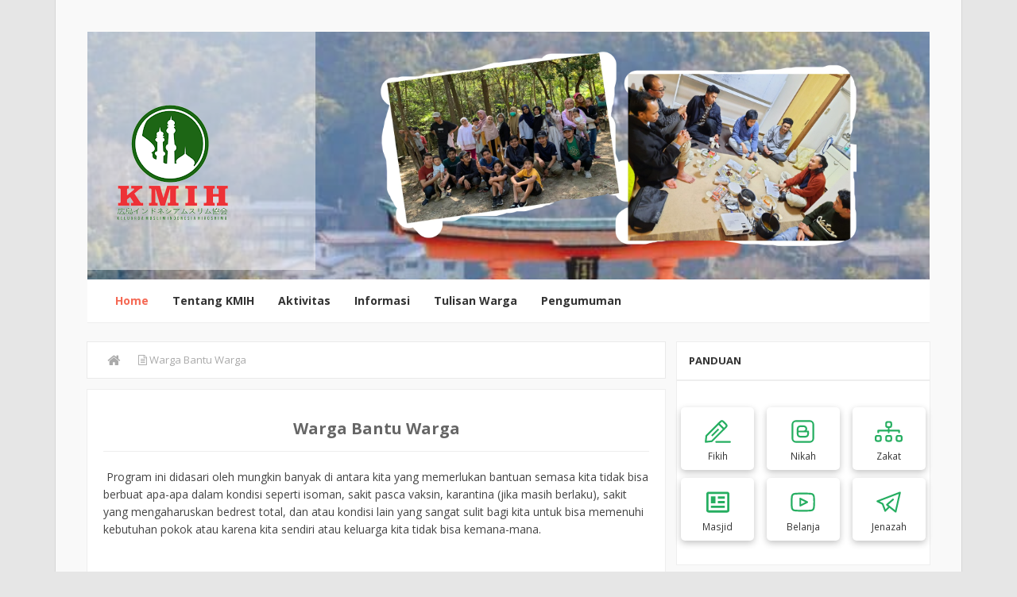

--- FILE ---
content_type: text/html; charset=UTF-8
request_url: http://www.kmih.net/b/stats?style=BLACK_TRANSPARENT&timeRange=ALL_TIME&token=APq4FmCAW78AUdl-G7D-bEZdAczcVEyb2eYDxX1Hf2o7NE_4l8-6gFNncXG8kjDxYV_3RwNpBxUwMCQZXFCwSbkJmvKiY-nrfg
body_size: 260
content:
{"total":352218,"sparklineOptions":{"backgroundColor":{"fillOpacity":0.1,"fill":"#000000"},"series":[{"areaOpacity":0.3,"color":"#202020"}]},"sparklineData":[[0,31],[1,67],[2,99],[3,47],[4,57],[5,76],[6,31],[7,41],[8,39],[9,35],[10,43],[11,51],[12,43],[13,44],[14,33],[15,35],[16,64],[17,47],[18,54],[19,47],[20,43],[21,40],[22,50],[23,66],[24,46],[25,68],[26,73],[27,91],[28,79],[29,51]],"nextTickMs":1200000}

--- FILE ---
content_type: text/javascript; charset=UTF-8
request_url: http://www.kmih.net/feeds/posts/default?orderby=published&alt=json-in-script&callback=showlatestpostswiththumbs
body_size: 62249
content:
// API callback
showlatestpostswiththumbs({"version":"1.0","encoding":"UTF-8","feed":{"xmlns":"http://www.w3.org/2005/Atom","xmlns$openSearch":"http://a9.com/-/spec/opensearchrss/1.0/","xmlns$blogger":"http://schemas.google.com/blogger/2008","xmlns$georss":"http://www.georss.org/georss","xmlns$gd":"http://schemas.google.com/g/2005","xmlns$thr":"http://purl.org/syndication/thread/1.0","id":{"$t":"tag:blogger.com,1999:blog-6987939464853545144"},"updated":{"$t":"2025-10-28T22:59:46.153+09:00"},"category":[{"term":"Reportase"},{"term":"Pengumuman"},{"term":"Pengajian Keluarga"},{"term":"Undangan"},{"term":"Bersih-Bersih Masjid Al Salam"},{"term":"Ramadhan"},{"term":"Kepengurusan"},{"term":"OPBB"},{"term":"Hanami"},{"term":"Video"},{"term":"Majelis Ta'lim Hiroshima"},{"term":"Majlis Dzikir dan Ta’lim “AnNur ‘Ilm (Cahaya Ilmu)”"},{"term":"Struktur Organisasi KMIH"},{"term":"Workshop"},{"term":"Anak-Anak"},{"term":"Golden Week"},{"term":"Inspirasi"},{"term":"KMIH-PPIH"},{"term":"Keuangan"},{"term":"Download"},{"term":"Kegiatan kemitraan KMIH"},{"term":"Masjid Mihara"},{"term":"Ukhuwah"},{"term":"Buka Bersama"},{"term":"Hari Raya"},{"term":"Kunjungan KMIH"},{"term":"PIS (Pengajian Ibu-ibu Se-Hiroshima)"},{"term":"PPIH"},{"term":"Donasi"},{"term":"Japanese Writing"},{"term":"Kenshusei"},{"term":"Laporan Evaluasi Kegiatan KMIH"},{"term":"PBB"},{"term":"Children class"},{"term":"DDH"},{"term":"Daily Life"},{"term":"HANA"},{"term":"Iwakuni \u0026 Takehara"},{"term":"Khotib Sholat Jumat"},{"term":"MO (Musyawarah Online)"},{"term":"Masuk Islam"},{"term":"Maulid Nabi"},{"term":"Mitra"},{"term":"Rihlah"},{"term":"Sholat"},{"term":"Sholat Gerhana"},{"term":"Warga Muslim Baru datang dari Indonesia"},{"term":"infaq"},{"term":"registrasi"}],"title":{"type":"text","$t":"Keluarga Muslim Indonesia Hiroshima"},"subtitle":{"type":"html","$t":"Keluarga Muslim Indonesia Hiroshima"},"link":[{"rel":"http://schemas.google.com/g/2005#feed","type":"application/atom+xml","href":"http:\/\/www.kmih.net\/feeds\/posts\/default"},{"rel":"self","type":"application/atom+xml","href":"http:\/\/www.blogger.com\/feeds\/6987939464853545144\/posts\/default?alt=json-in-script\u0026orderby=published"},{"rel":"alternate","type":"text/html","href":"http:\/\/www.kmih.net\/"},{"rel":"hub","href":"http://pubsubhubbub.appspot.com/"},{"rel":"next","type":"application/atom+xml","href":"http:\/\/www.blogger.com\/feeds\/6987939464853545144\/posts\/default?alt=json-in-script\u0026start-index=26\u0026max-results=25\u0026orderby=published"}],"author":[{"name":{"$t":"kmihiroshima"},"uri":{"$t":"http:\/\/www.blogger.com\/profile\/12921862611026672431"},"email":{"$t":"noreply@blogger.com"},"gd$image":{"rel":"http://schemas.google.com/g/2005#thumbnail","width":"16","height":"16","src":"https:\/\/img1.blogblog.com\/img\/b16-rounded.gif"}}],"generator":{"version":"7.00","uri":"http://www.blogger.com","$t":"Blogger"},"openSearch$totalResults":{"$t":"199"},"openSearch$startIndex":{"$t":"1"},"openSearch$itemsPerPage":{"$t":"25"},"entry":[{"id":{"$t":"tag:blogger.com,1999:blog-6987939464853545144.post-2460707542835159020"},"published":{"$t":"2025-10-28T21:46:00.004+09:00"},"updated":{"$t":"2025-10-28T22:33:53.284+09:00"},"category":[{"scheme":"http://www.blogger.com/atom/ns#","term":"PBB"}],"title":{"type":"text","$t":"Pengajian Bapak dan Bujang (PBB) - Seri Kajian Sirah Nabawiyah: Mengapa harus belajar Sirah"},"content":{"type":"html","$t":"\u003Cp\u003E\u003Cspan style=\"font-family: arial;\"\u003E\u003Cimg alt=\"\" src=\"https:\/\/blogger.googleusercontent.com\/img\/a\/AVvXsEi0JlVb18EwXpgJNQWOAcDC7BJmLdzC31HYCGIgUmGDvKYkl0dHDoJsnVw5_u7jmilm3hMQNY9QEkQrPIvH-aWZEd4u06fV8i4xSr3WJA53bI_49P8s-qp28h3_jrvGx4RcFs8juTpYz6-IoQfNO9XCa2IJBeM-7W8TOqfvcjunQUjwEwzfjExU5WPoMFE=s16000\" \/\u003E\u003C\/span\u003E\u003C\/p\u003E\u003Cp\u003E\u003Cspan style=\"font-family: arial;\"\u003EAssalaamu'alaykum warga rukun KMIH 😀!\u003C\/span\u003E\u003C\/p\u003E\u003Cp\u003E\u003Cspan style=\"font-family: arial;\"\u003EPada hari Jum'at (18 Oktober 2025) bertepatan dengan 25 Rabi'ul Akhir 1447 H, KMIH kembali mengadakan PBB yang dibawakan oleh Kang Regi\u0026nbsp;dengan tajuk\u0026nbsp;\u003C\/span\u003E\u003C\/p\u003E\u003Ch4 style=\"text-align: left;\"\u003E\u003Cspan style=\"font-family: arial;\"\u003E\"Seri Kajian Sirah Nabawiyah: Mengapa harus belajar Sirah?\"\u003C\/span\u003E\u003C\/h4\u003E\u003Cp\u003E\u003Cspan style=\"font-family: arial;\"\u003ESeri Kajian Sirah Nabawiyah merupakan inovasi KMIH dengan membawakan tema terkait kehidupan Rasulullah saw, dan akan terus berulang dengan pembahasan yang lebih dalam di pertemuan-pertemuan berikutnya.\u003C\/span\u003E\u003C\/p\u003E\u003Cp\u003E\u003Cspan style=\"font-family: arial;\"\u003EKajian pertama terkait seri ini dimulai dengan membahas \u003Cb\u003Ealasan mengapa harus belajar Sirah\u003C\/b\u003E. Kang Regi memaparkan detailnya sebagai berikut:\u003C\/span\u003E\u003C\/p\u003E\u003Ch4 style=\"text-align: left;\"\u003E\u003Cspan style=\"font-family: arial;\"\u003E1. Sirah Nabi adalah Timbangan Amal Perbuatan\u003C\/span\u003E\u003C\/h4\u003E\u003Cp style=\"text-align: left;\"\u003E\u003Cspan style=\"font-family: arial;\"\u003EApa yang sesuai dengan petunjuk dan perilaku beliau diterima dan dianggap sesuai dengan syariat, sedangkan apa yang menyelisihinya tertolak. Sehingga kita harus memastikan bahwa semua ibadah yang kita lakukan sesuai dengan apa yang sudah dicontohkan oleh Rasulullah saw.\u003C\/span\u003E\u003C\/p\u003E\u003Ch4 style=\"text-align: left;\"\u003E\u003Cspan style=\"font-family: arial;\"\u003E2. Sirah menunjukkan Tujuan Hidup Manusia\u0026nbsp;\u003C\/span\u003E\u003C\/h4\u003E\u003Cp style=\"text-align: left;\"\u003E\u003Cspan style=\"font-family: arial;\"\u003EManusia diciptakan untuk tujuan yang agung, yaitu beribadah kepada Allah dan melaksanakan kekhalifahan di bumi dengan cara yang diridhoi-Nya. Karena itu Allah memerintahkan untuk menjadikan Rasulullah saw sebagai teladan (\u003Ci\u003Euswatun hasanah\u003C\/i\u003E), sebagaimana firman-Nya:\u003C\/span\u003E\u003C\/p\u003E\u003Cp style=\"text-align: left;\"\u003E\u003Cspan style=\"font-family: arial;\"\u003E\u003Ci\u003E\u003Cimg alt=\"\" height=\"58\" src=\"https:\/\/blogger.googleusercontent.com\/img\/a\/AVvXsEgsXGxwrkQrbyVT4G6g8y1RUmy2U3GHh6VgGnK0zMuC2qx1srV2MdbM9kjVCJXg5sJqHkjADhXu0XviSaytZzShPE29T23Y6No84Ib8l-lgFj1UJ148DlUpAiqvBsX5ahkKlb49fe5mOZseRfAeIfuKs8GcUxnEckRzTlNvzmCkp57Zx_IjWOCWV7WWhMg=w609-h58\" width=\"609\" \/\u003E\u0026nbsp;\u003C\/i\u003E\u003C\/span\u003E\u003C\/p\u003E\u003Cp style=\"text-align: left;\"\u003E\u003Cspan style=\"font-family: arial;\"\u003E\u003Ci\u003ESungguh, telah ada pada (diri) \nRasulullah itu suri teladan yang baik bagimu, yaitu bagi orang yang \nmengharap (Rahmat) Allah dan (kedatangan) hari akhir serta banyak \nmengingat Allah.\u003C\/i\u003E (\u003Ci\u003EQS. Al-Ahzab: 21\u003C\/i\u003E)\u0026nbsp;\u003C\/span\u003E\u003C\/p\u003E\u003Ch4 style=\"text-align: left;\"\u003E\u003Cspan style=\"font-family: arial;\"\u003E3. Mempelajari Sirah membantu memahami Al-Qur'an dan mengamalkannya\u003C\/span\u003E\u003C\/h4\u003E\u003Cp style=\"text-align: left;\"\u003E\u003Cspan style=\"font-family: arial;\"\u003EDikarenakan akhlak Rasulullah saw, adalah Al-Qur'an itu sendiri, seluruh kehidupannya merupakan penerapan nyata terhadap Al-Qur'an dalam ucapan dan perbuatan.\u003C\/span\u003E\u003C\/p\u003E\u003Ch4 style=\"text-align: left;\"\u003E\u003Cspan style=\"font-family: arial;\"\u003E4. Mempelajari Sirah menumbuhkan Cinta kepada Nabi\u003C\/span\u003E\u003C\/h4\u003E\u003Cp style=\"text-align: left;\"\u003E\u003Cspan style=\"font-family: arial;\"\u003EDengan mengenal sisi-sisi agung dalam kehidupan beliau, cinta kepada Nabi semakin bertambah. Rasulullah saw, bersabda:\u003C\/span\u003E\u003C\/p\u003E\u003Cp style=\"text-align: left;\"\u003E\u003C\/p\u003E\u003Cblockquote\u003E\u003Cspan style=\"font-family: arial;\"\u003E\u003Ci\u003ETidak sempurna iman salah seorang di \nantara kalian sampai aku lebih ia cintai daripada orang tuanya, anaknya \ndan seluruh manusia. (HR. Bukhari dan Muslim)\u003C\/i\u003E\u003C\/span\u003E\u003Cspan style=\"font-family: arial;\"\u003E\u0026nbsp;\u003C\/span\u003E\u003C\/blockquote\u003E\u003Cp\u003E\u003C\/p\u003E\u003Cp\u003E\u003C\/p\u003E\u003Ch4 style=\"text-align: left;\"\u003E\u003Cspan style=\"font-family: arial;\"\u003E5. Sifat-sifat dan Perjalanan Hidup Nabi adalah Manhaj Agung bagi Seorang Muslim\u003C\/span\u003E\u003C\/h4\u003E\u003Cp style=\"text-align: left;\"\u003E\u003Cspan style=\"font-family: arial;\"\u003ESemua perjalanan hidup Rasulullah saw, adalah pedoman bagi siapapun yang menginginkan kebaikan dan kehidupan mulia di dunia dan akhirat. Dimulai dari pengenalan terhadap generasi besar, yaitu para sahabat radhiyallaahu 'anhum (ra), beserta sikap mereka terhadap Rasulullah saw. Lalu, semangat mereka dalam melayani beliau, mengikuti beliau dengan jiwa, anak dan harta, serta keteladanan mereka dalam meneladani Rasulullah saw dalam setiap ucapan, perbuatan, perintah dan larangan. Karena itu, para sahabat ra menjadi jalan bagi umat untuk diteladani.\u003C\/span\u003E\u003C\/p\u003E\u003Ch4 style=\"text-align: left;\"\u003E\u003Cspan style=\"font-family: arial;\"\u003E6. Mempelajari Sirah membantu Memahami Agama Secara Menyeluruh\u003C\/span\u003E\u003C\/h4\u003E\u003Cp style=\"text-align: left;\"\u003E\u003Cspan style=\"font-family: arial;\"\u003EKehidupan Rasulullah saw merupakan penerapan menyeluruh terhadap seluruh ajaran agama dimulai dari Aqidah, Ibadah, hingga Fiqh.\u003C\/span\u003E\u003C\/p\u003E\u003Cp style=\"text-align: left;\"\u003E\u003Cspan style=\"font-family: arial;\"\u003E\u0026nbsp;\u003C\/span\u003E\u003C\/p\u003E\u003Cp style=\"text-align: left;\"\u003E\u003Cspan style=\"font-family: arial;\"\u003EBegitulah poin-poin penting mengapa kita harus belajar Sirah Nabawiyah. Selain itu, Kang Regi juga mengingatkan kita untuk tidak membaca sebagian kitab Sirah yang mengandung \u003Cspan style=\"color: red;\"\u003E\u003Cb\u003Ekebohongan, kepalsuan, penyusupan (unsur asing), syubhat, dan distorsi terhadap sejarah\u003C\/b\u003E\u003C\/span\u003E. Tidak sepantasnya kitab-kitab tersebut dijadikan sumber untuk mengambil berita atau kisah sejarah, khususnya yang berkaitan dengan Rasulullah saw, sejarah beliau, sejarah Islam dan berita tentang para sahabat ra.\u003C\/span\u003E\u003C\/p\u003E\u003Cp style=\"text-align: left;\"\u003E\u003Cspan style=\"font-family: arial;\"\u003EJazakumullah khayr untuk Bapak Bujang yang telah menghadiri langsung PBB serta warga rukun yang mensupport kajian ini, dan membaca post ini\u003C\/span\u003E\u003C\/p\u003E\u003Cp style=\"text-align: left;\"\u003E\u003Cspan style=\"font-family: arial;\"\u003ESemoga Allah memberikan kita kemudahan dan keberkahan untuk selalu \nbersemangat dalam mempelajari Sirah Nabawiyah dengan 6 alasan yang telah\n disebutkan di atas. Aamiin Allaahumma aamiin.\u003C\/span\u003E\u003C\/p\u003E\u003Cp style=\"text-align: left;\"\u003E\u003Cspan style=\"font-family: arial;\"\u003ESampai jumpa di PBB selanjutnya! 😁\u003C\/span\u003E\u003C\/p\u003E\u003Cp style=\"text-align: left;\"\u003E\u003Cspan style=\"font-family: arial;\"\u003E\u003Ci\u003En.b. Sampai sekarang masih menjadi misteri siapa pemberi sosis solo. \u003C\/i\u003E😮\u0026nbsp;\u003C\/span\u003E\u003C\/p\u003E\u003Cp style=\"text-align: left;\"\u003E\u003Cspan style=\"font-family: arial;\"\u003E\u0026nbsp;\u003C\/span\u003E\u003C\/p\u003E\u003Cp style=\"text-align: left;\"\u003E\u003Cspan style=\"font-family: arial;\"\u003EDokumentasi PBB:\u003C\/span\u003E\u003C\/p\u003E\u003Cp style=\"text-align: left;\"\u003E\u003Cspan style=\"font-family: arial;\"\u003E\u003Cimg alt=\"\" src=\"https:\/\/blogger.googleusercontent.com\/img\/a\/AVvXsEg2-NZ_9vMOqD0eLbTX1RBM7VnXP5yQYby-DocKjnl98HHoETESkK4qIPUJpbiQhdDn8YIbnEb1uskPXTZFZM2WAkNgnvMfz4IDd5Qj1KqpK2vmDiSJllVv2D3z1iZ3N3qdSLvpO1k2-W1tYJ5kDsA7SrEaiM_0cYyANJuJoF4mKixmRhRycfdviMj48Fk\" \/\u003E\u0026nbsp;\u003C\/span\u003E\u003C\/p\u003E"},"link":[{"rel":"replies","type":"application/atom+xml","href":"http:\/\/www.kmih.net\/feeds\/2460707542835159020\/comments\/default","title":"Post Comments"},{"rel":"replies","type":"text/html","href":"http:\/\/www.kmih.net\/2025\/10\/pengajian-bapak-dan-bujang-pbb-seri.html#comment-form","title":"0 Comments"},{"rel":"edit","type":"application/atom+xml","href":"http:\/\/www.blogger.com\/feeds\/6987939464853545144\/posts\/default\/2460707542835159020"},{"rel":"self","type":"application/atom+xml","href":"http:\/\/www.blogger.com\/feeds\/6987939464853545144\/posts\/default\/2460707542835159020"},{"rel":"alternate","type":"text/html","href":"http:\/\/www.kmih.net\/2025\/10\/pengajian-bapak-dan-bujang-pbb-seri.html","title":"Pengajian Bapak dan Bujang (PBB) - Seri Kajian Sirah Nabawiyah: Mengapa harus belajar Sirah"}],"author":[{"name":{"$t":"kmihiroshima"},"uri":{"$t":"http:\/\/www.blogger.com\/profile\/12921862611026672431"},"email":{"$t":"noreply@blogger.com"},"gd$image":{"rel":"http://schemas.google.com/g/2005#thumbnail","width":"16","height":"16","src":"https:\/\/img1.blogblog.com\/img\/b16-rounded.gif"}}],"media$thumbnail":{"xmlns$media":"http://search.yahoo.com/mrss/","url":"https:\/\/blogger.googleusercontent.com\/img\/a\/AVvXsEi0JlVb18EwXpgJNQWOAcDC7BJmLdzC31HYCGIgUmGDvKYkl0dHDoJsnVw5_u7jmilm3hMQNY9QEkQrPIvH-aWZEd4u06fV8i4xSr3WJA53bI_49P8s-qp28h3_jrvGx4RcFs8juTpYz6-IoQfNO9XCa2IJBeM-7W8TOqfvcjunQUjwEwzfjExU5WPoMFE=s72-c","height":"72","width":"72"},"thr$total":{"$t":"0"},"georss$featurename":{"$t":"Saijocho Saijo, Higashihiroshima, Hiroshima 739-0001, Jepang"},"georss$point":{"$t":"34.4383318 132.7436466"},"georss$box":{"$t":"6.1280979638211548 97.5873966 62.748565636178846 167.8998966"}},{"id":{"$t":"tag:blogger.com,1999:blog-6987939464853545144.post-8243832582752471037"},"published":{"$t":"2025-07-28T18:41:00.001+09:00"},"updated":{"$t":"2025-07-28T18:43:11.995+09:00"},"category":[{"scheme":"http://www.blogger.com/atom/ns#","term":"PBB"}],"title":{"type":"text","$t":"Pengajian Bapak dan Bujang (PBB) - Indahnya Jatuh Cinta Kepada Sang Penggenggam Jiwa (2 November 2024)"},"content":{"type":"html","$t":"\u003Cp\u003E\u003C\/p\u003E\u003Cdiv class=\"separator\" style=\"clear: both; text-align: center;\"\u003E\u003C\/div\u003E\u003Ch1 class=\"separator\" style=\"clear: both; text-align: center;\"\u003E\u0026nbsp;\u003Ca href=\"https:\/\/blogger.googleusercontent.com\/img\/b\/R29vZ2xl\/AVvXsEg5mB3Eyq7LUc5ovk-VKOeOCWDQPgFSU9iksWNkEZe7eu5S-7v9rrAPb7KRnpfxViDm9RA3TYyN_-WH3EHr4-JnJXSXxOToy4yi03UtYCwxE1MtTEAPkowcMMTWcPQhVjXRqUF5KYFQsavO4pQpSNvQSXY9KMtTQxVflqC8_YYZt0ZAoFsGV6Bi_lYdprE\/s1080\/WhatsApp%20Image%202024-11-01%20at%2009.34.19_1b1d0db7.jpg\" style=\"margin-left: 1em; margin-right: 1em;\"\u003E\u003Cimg border=\"0\" data-original-height=\"1080\" data-original-width=\"1080\" src=\"https:\/\/blogger.googleusercontent.com\/img\/b\/R29vZ2xl\/AVvXsEg5mB3Eyq7LUc5ovk-VKOeOCWDQPgFSU9iksWNkEZe7eu5S-7v9rrAPb7KRnpfxViDm9RA3TYyN_-WH3EHr4-JnJXSXxOToy4yi03UtYCwxE1MtTEAPkowcMMTWcPQhVjXRqUF5KYFQsavO4pQpSNvQSXY9KMtTQxVflqC8_YYZt0ZAoFsGV6Bi_lYdprE\/s16000\/WhatsApp%20Image%202024-11-01%20at%2009.34.19_1b1d0db7.jpg\" \/\u003E\u003C\/a\u003E\u003C\/h1\u003E\u003Cp class=\"separator\" style=\"clear: both; text-align: justify;\"\u003E\u003Cspan style=\"font-family: times;\"\u003EAssalaamu'alaykum warga rukun KMIH 😀\u0026nbsp;\u003C\/span\u003E\u003C\/p\u003E\u003Cp class=\"separator\" style=\"clear: both; text-align: justify;\"\u003E\u003Cspan style=\"font-family: times;\"\u003EPada 2 November 2024, Pengajian Bapak \u0026amp; Bujang (PBB) kembali diadakan di wilayah Saijo, Higashihiroshima-city, Hiroshima. PBB kali ini bertemakan Indahnya Jatuh Cinta kepada Sang Penggenggam Jiwa yang dibawakan oleh Bang Adrian Hilman Lubis. Seperti biasa pengajian ini diadakan di pukul 19.00-21.00 JST, tidak lupa ditengah-tengah pengajian juga terdapat agenda makan malam bersama agar lebih khidmat mendengarkan kajian. Rangkuman yang dapat kita petik dari kajian ini adalah\u003C\/span\u003E\u003C\/p\u003E\u003Cblockquote\u003E\u003Cdiv class=\"separator\" style=\"clear: both; text-align: justify;\"\u003E\u003Cspan style=\"font-family: times;\"\u003EKalimat dan arti cinta antar sesama manusia (hub antar suami dan istri) tidak terdapat dalam Al Quran. Namun Allah menyebutnya sebagai \u003Ci\u003EMawaddah\u003C\/i\u003E (Rasa Kasih) dan \u003Ci\u003ERahmah\u003C\/i\u003E (Rasa Sayang) untuk menggantinya. Karena cinta tidak ada di setiap manusia dan keluarga, cinta itu tumbuh, berproses dan kelamaan akan hilang seketika dengan meninggalnya manusia. Sehingga, tidak ada hubungan rumah tangga yang akan bertahan apabila dibangun dengan pondasi cinta saja. Namun, hubungan yang dibangun dengan \u003Ci\u003EMawaddah\u003C\/i\u003E dan \u003Ci\u003ERahmah\u003C\/i\u003E dapat mempertahankan keutuhan rumah tangga tersebut. Jadi cinta tidak terlepas dari \u003Ci\u003EMawaddah \u003C\/i\u003Edan \u003Ci\u003ERahmah\u003C\/i\u003E. Sesungguhnya hanya cinta Allah kepada hamba-Nya yang benar-benar tertulis dalam Al-Quran. Seperti dalam surat Al-Baqarah:222. Sehingga, untuk menumbuhkan jatuh cinta kepada sang \u003Ci\u003EPemilik Hati\u003C\/i\u003E dapat dimulai dengan \u003Cb\u003Emelafalkan kalimat Istighfar di saat senggang dan lowong. \u003C\/b\u003EHal ini seperti cerita tukang roti dan Imam Ahmad. \u003Cb\u003ETidak ada satupun yang tidak dikabulkan Allah SWT dengan Istighfar\u003C\/b\u003E.\u003Cbr \/\u003E\u003Ci\u003EWallahua'lam\u003C\/i\u003E\u003C\/span\u003E\u003C\/div\u003E\u003C\/blockquote\u003E\u003Cp\u003E\u003Cspan style=\"font-family: times;\"\u003ESemoga warga rukun selalu senantiasa diberi keberkahan dan dapat memetik hikmah dari PBB kali ini terkait bagaimana indahnya seorang muslim jatuh cinta kepada \u003Ci\u003ERabb\u003C\/i\u003E-nya\u003Ci\u003E.\u003C\/i\u003E\u003C\/span\u003E\u003C\/p\u003E\u003Ctable align=\"center\" cellpadding=\"0\" cellspacing=\"0\" class=\"tr-caption-container\" style=\"margin-left: auto; margin-right: auto;\"\u003E\u003Ctbody\u003E\u003Ctr\u003E\u003Ctd style=\"text-align: center;\"\u003E\u003Ca href=\"https:\/\/blogger.googleusercontent.com\/img\/b\/R29vZ2xl\/AVvXsEg1YONowPMORuWhwYqa34N72QIOYV0ESLyMPkSTvqP5MqcJgIt4UIirV_q03FxzZC72Cqn6XS2G_qy8Ga7I9zZErYJ7IC5tA3NeL_8EFLo3Eu8z_lNuv2WWjXBmHkCFsXSVeFkhVH7xCUyLdeY_2kqzqtEkY-HmcscqcUq8atXAWJaRi82Lps5T-yaCv08\/s4032\/WhatsApp%20Image%202024-11-02%20at%2023.00.29_6b4483b7.jpg\" style=\"margin-left: auto; margin-right: auto;\"\u003E\u003Cimg border=\"0\" data-original-height=\"4032\" data-original-width=\"3024\" height=\"640\" src=\"https:\/\/blogger.googleusercontent.com\/img\/b\/R29vZ2xl\/AVvXsEg1YONowPMORuWhwYqa34N72QIOYV0ESLyMPkSTvqP5MqcJgIt4UIirV_q03FxzZC72Cqn6XS2G_qy8Ga7I9zZErYJ7IC5tA3NeL_8EFLo3Eu8z_lNuv2WWjXBmHkCFsXSVeFkhVH7xCUyLdeY_2kqzqtEkY-HmcscqcUq8atXAWJaRi82Lps5T-yaCv08\/w480-h640\/WhatsApp%20Image%202024-11-02%20at%2023.00.29_6b4483b7.jpg\" width=\"480\" \/\u003E\u003C\/a\u003E\u003C\/td\u003E\u003C\/tr\u003E\u003Ctr\u003E\u003Ctd class=\"tr-caption\" style=\"text-align: center;\"\u003EWarga Rukun Pasca PBB 2 November 2024\u003C\/td\u003E\u003C\/tr\u003E\u003C\/tbody\u003E\u003C\/table\u003E\u003Cbr \/\u003E\u003Cbr \/\u003E\u003Cp\u003E\u003C\/p\u003E"},"link":[{"rel":"replies","type":"application/atom+xml","href":"http:\/\/www.kmih.net\/feeds\/8243832582752471037\/comments\/default","title":"Post Comments"},{"rel":"replies","type":"text/html","href":"http:\/\/www.kmih.net\/2025\/07\/pengajian-bapak-dan-bujang-pbb-indahnya.html#comment-form","title":"0 Comments"},{"rel":"edit","type":"application/atom+xml","href":"http:\/\/www.blogger.com\/feeds\/6987939464853545144\/posts\/default\/8243832582752471037"},{"rel":"self","type":"application/atom+xml","href":"http:\/\/www.blogger.com\/feeds\/6987939464853545144\/posts\/default\/8243832582752471037"},{"rel":"alternate","type":"text/html","href":"http:\/\/www.kmih.net\/2025\/07\/pengajian-bapak-dan-bujang-pbb-indahnya.html","title":"Pengajian Bapak dan Bujang (PBB) - Indahnya Jatuh Cinta Kepada Sang Penggenggam Jiwa (2 November 2024)"}],"author":[{"name":{"$t":"kmihiroshima"},"uri":{"$t":"http:\/\/www.blogger.com\/profile\/12921862611026672431"},"email":{"$t":"noreply@blogger.com"},"gd$image":{"rel":"http://schemas.google.com/g/2005#thumbnail","width":"16","height":"16","src":"https:\/\/img1.blogblog.com\/img\/b16-rounded.gif"}}],"media$thumbnail":{"xmlns$media":"http://search.yahoo.com/mrss/","url":"https:\/\/blogger.googleusercontent.com\/img\/b\/R29vZ2xl\/AVvXsEg5mB3Eyq7LUc5ovk-VKOeOCWDQPgFSU9iksWNkEZe7eu5S-7v9rrAPb7KRnpfxViDm9RA3TYyN_-WH3EHr4-JnJXSXxOToy4yi03UtYCwxE1MtTEAPkowcMMTWcPQhVjXRqUF5KYFQsavO4pQpSNvQSXY9KMtTQxVflqC8_YYZt0ZAoFsGV6Bi_lYdprE\/s72-c\/WhatsApp%20Image%202024-11-01%20at%2009.34.19_1b1d0db7.jpg","height":"72","width":"72"},"thr$total":{"$t":"0"}},{"id":{"$t":"tag:blogger.com,1999:blog-6987939464853545144.post-1049752047978452403"},"published":{"$t":"2022-04-17T05:39:00.008+09:00"},"updated":{"$t":"2022-04-17T05:46:25.702+09:00"},"category":[{"scheme":"http://www.blogger.com/atom/ns#","term":"Buka Bersama"},{"scheme":"http://www.blogger.com/atom/ns#","term":"Ramadhan"}],"title":{"type":"text","$t":"Buka Puasa Bersama di Masjid Assalam Saijo"},"content":{"type":"html","$t":"\u003Cdiv class=\"separator\" style=\"clear: both; text-align: center;\"\u003E\u003Ca href=\"https:\/\/blogger.googleusercontent.com\/img\/b\/R29vZ2xl\/AVvXsEhoKFQhNU6aDZ5_HNdmf8PNtQ5kjgoP7kcChl4HtsEiU0zwWwsZzM3Xeb5o0oA6XoUWm2HDCof9BP1Exm3VGTU2k8-0p5LMzhsf7pYK2u7OrNnvKs0Eq34dHbipkZzb10KfveLXAAw1ZqxPTKeO68Ld0xoQkVhTitaWtT4X23mI8AA5ycgZSlMi3Iad\/s1080\/Buka%20Bersama.png\" style=\"margin-left: 1em; margin-right: 1em;\"\u003E\u003Cimg border=\"0\" data-original-height=\"1080\" data-original-width=\"1080\" src=\"https:\/\/blogger.googleusercontent.com\/img\/b\/R29vZ2xl\/AVvXsEhoKFQhNU6aDZ5_HNdmf8PNtQ5kjgoP7kcChl4HtsEiU0zwWwsZzM3Xeb5o0oA6XoUWm2HDCof9BP1Exm3VGTU2k8-0p5LMzhsf7pYK2u7OrNnvKs0Eq34dHbipkZzb10KfveLXAAw1ZqxPTKeO68Ld0xoQkVhTitaWtT4X23mI8AA5ycgZSlMi3Iad\/s16000\/Buka%20Bersama.png\" \/\u003E\u003C\/a\u003E\u003C\/div\u003E\u003Cbr \/\u003E\u003Cdiv\u003E\u003Cbr \/\u003E\u003C\/div\u003E\u003Cdiv\u003EAssalamualaikum wr wb,\u003C\/div\u003E\u003Cdiv\u003EWarga rukun KMIH dan Bestie sekalian, alhamdulillah kita sudah mulai memasuki pertengahan Ramadhan dan rasanya sudah lama sekali kita tidak bersilahturahmi secara tatap muka sambil makan-makan menu masakan Indonesia. Untuk itu, insha Alloh KMIH akan mengadakan buka puasa secara offline yang akan dilaksanakan pada:\u003C\/div\u003EHari\/tanggal : Ahad, 17 April 2022\u003Cbr \/\u003EJam : 16.00 - selesai\u003Cbr \/\u003ETempat : Masjid As Salam, HICC, Saijo\u003Cbr \/\u003E\u003Cdiv style=\"text-align: left;\"\u003EAcara :\u003C\/div\u003E\u003Col style=\"text-align: left;\"\u003E\u003Cli\u003E- Reintroduction KMIH.net\u003C\/li\u003E\u003Cli\u003E- Talk-show “Meraup keberkahan di penghujung Ramadhan” dengan nara sumber ustadz M. Salman Al Farisi\u003C\/li\u003E\u003Cli\u003E- Berbagi Takjil Komunitas Muslim Internasional Saijo\u003C\/li\u003E\u003Cli\u003E- Buka Puasa Bersama dengan menu Soto Betawi, Sop Buah, serta rekan-rekannya.\u003C\/li\u003E\u003Cli\u003E- Tarawih bareng jika yang punya keluangan waktu.\u003C\/li\u003E\u003C\/ol\u003E\u003Cdiv\u003EMari para warga baik, kita berkumpul dan bercengkrama, sambil meraih keberkahan dalam suasana santai talk-show.\u0026nbsp;\u003C\/div\u003E\u003Cdiv\u003ESee you soon !!!\u003C\/div\u003E\u003Cdiv\u003EKMIH\u003C\/div\u003E\u003Cdiv\u003E*Kegiatan ini murni disponsori oleh para warga muslim Saijo. Terima kasih warga baik dan dermawan.\u003C\/div\u003E\u003Cdiv\u003E\u003Cbr \/\u003E\u003C\/div\u003E"},"link":[{"rel":"replies","type":"application/atom+xml","href":"http:\/\/www.kmih.net\/feeds\/1049752047978452403\/comments\/default","title":"Post Comments"},{"rel":"replies","type":"text/html","href":"http:\/\/www.kmih.net\/2022\/04\/assalamualaikum-wr-wb-warga-rukun-kmih.html#comment-form","title":"0 Comments"},{"rel":"edit","type":"application/atom+xml","href":"http:\/\/www.blogger.com\/feeds\/6987939464853545144\/posts\/default\/1049752047978452403"},{"rel":"self","type":"application/atom+xml","href":"http:\/\/www.blogger.com\/feeds\/6987939464853545144\/posts\/default\/1049752047978452403"},{"rel":"alternate","type":"text/html","href":"http:\/\/www.kmih.net\/2022\/04\/assalamualaikum-wr-wb-warga-rukun-kmih.html","title":"Buka Puasa Bersama di Masjid Assalam Saijo"}],"author":[{"name":{"$t":"kmihiroshima"},"uri":{"$t":"http:\/\/www.blogger.com\/profile\/12921862611026672431"},"email":{"$t":"noreply@blogger.com"},"gd$image":{"rel":"http://schemas.google.com/g/2005#thumbnail","width":"16","height":"16","src":"https:\/\/img1.blogblog.com\/img\/b16-rounded.gif"}}],"media$thumbnail":{"xmlns$media":"http://search.yahoo.com/mrss/","url":"https:\/\/blogger.googleusercontent.com\/img\/b\/R29vZ2xl\/AVvXsEhoKFQhNU6aDZ5_HNdmf8PNtQ5kjgoP7kcChl4HtsEiU0zwWwsZzM3Xeb5o0oA6XoUWm2HDCof9BP1Exm3VGTU2k8-0p5LMzhsf7pYK2u7OrNnvKs0Eq34dHbipkZzb10KfveLXAAw1ZqxPTKeO68Ld0xoQkVhTitaWtT4X23mI8AA5ycgZSlMi3Iad\/s72-c\/Buka%20Bersama.png","height":"72","width":"72"},"thr$total":{"$t":"0"}},{"id":{"$t":"tag:blogger.com,1999:blog-6987939464853545144.post-7828591443590454331"},"published":{"$t":"2022-04-16T23:30:00.000+09:00"},"updated":{"$t":"2022-04-17T05:52:18.819+09:00"},"category":[{"scheme":"http://www.blogger.com/atom/ns#","term":"Ramadhan"}],"title":{"type":"text","$t":"Kegiatan Ramadhan KMIH 1434H"},"content":{"type":"html","$t":"\u003Cp\u003E\u003C\/p\u003E\u003Cdiv class=\"separator\" style=\"clear: both; text-align: center;\"\u003E\u003Ca href=\"https:\/\/blogger.googleusercontent.com\/img\/b\/R29vZ2xl\/AVvXsEgVd5chHXMS4HHXCqIpuMn7LWaX6Agx1wD5LM7GWLkWifE7eG6z3ZgyEI1ZmCi2T5MxZmINixw9AZBZOeuKuQ6thYV-jgewiolF5blOf-NLhE-V7FVKPaCLOqMN1Vt3sVeM4Lw_mxwni8LP_B6b-Y2XG4tfYER9pG2rh51OZeIiw7sAUVhNuKRrOeVy\/s1080\/Penyaluran%20Zakat%20Fitrah1.png\" style=\"margin-left: 1em; margin-right: 1em;\"\u003E\u003Cimg border=\"0\" data-original-height=\"1080\" data-original-width=\"1080\" height=\"640\" src=\"https:\/\/blogger.googleusercontent.com\/img\/b\/R29vZ2xl\/AVvXsEgVd5chHXMS4HHXCqIpuMn7LWaX6Agx1wD5LM7GWLkWifE7eG6z3ZgyEI1ZmCi2T5MxZmINixw9AZBZOeuKuQ6thYV-jgewiolF5blOf-NLhE-V7FVKPaCLOqMN1Vt3sVeM4Lw_mxwni8LP_B6b-Y2XG4tfYER9pG2rh51OZeIiw7sAUVhNuKRrOeVy\/w640-h640\/Penyaluran%20Zakat%20Fitrah1.png\" width=\"640\" \/\u003E\u003C\/a\u003E\u003C\/div\u003E\u003Cbr \/\u003E\u003Cspan style=\"background-color: white; color: #050505; font-family: inherit; font-size: 15px; white-space: pre-wrap;\"\u003E\u003Cbr \/\u003E\u003C\/span\u003E\u003Cp\u003E\u003C\/p\u003E\u003Cp\u003E\u003Cspan style=\"background-color: white; color: #050505; font-family: inherit; font-size: 15px; white-space: pre-wrap;\"\u003EAssalamualaikum Wr. Wb.\u003C\/span\u003E\u003C\/p\u003E\u003Cdiv class=\"cxmmr5t8 oygrvhab hcukyx3x c1et5uql o9v6fnle ii04i59q\" style=\"background-color: white; color: #050505; font-family: \u0026quot;Segoe UI Historic\u0026quot;, \u0026quot;Segoe UI\u0026quot;, Helvetica, Arial, sans-serif; font-size: 15px; margin: 0.5em 0px 0px; overflow-wrap: break-word; white-space: pre-wrap;\"\u003E\u003Cdiv dir=\"auto\" style=\"font-family: inherit;\"\u003ESelamat menikmati sajian ibadah di bulan Ramadhan orang-orang baik dan rukun. Semoga berkah di bulan Ramadhan ada pada kita semua. Ramadhan Mubarak, barakallahu fiikum.\u003C\/div\u003E\u003C\/div\u003E"},"link":[{"rel":"replies","type":"application/atom+xml","href":"http:\/\/www.kmih.net\/feeds\/7828591443590454331\/comments\/default","title":"Post Comments"},{"rel":"replies","type":"text/html","href":"http:\/\/www.kmih.net\/2022\/04\/kegiatan-ramadhan-kmih-1434h.html#comment-form","title":"0 Comments"},{"rel":"edit","type":"application/atom+xml","href":"http:\/\/www.blogger.com\/feeds\/6987939464853545144\/posts\/default\/7828591443590454331"},{"rel":"self","type":"application/atom+xml","href":"http:\/\/www.blogger.com\/feeds\/6987939464853545144\/posts\/default\/7828591443590454331"},{"rel":"alternate","type":"text/html","href":"http:\/\/www.kmih.net\/2022\/04\/kegiatan-ramadhan-kmih-1434h.html","title":"Kegiatan Ramadhan KMIH 1434H"}],"author":[{"name":{"$t":"kmihiroshima"},"uri":{"$t":"http:\/\/www.blogger.com\/profile\/12921862611026672431"},"email":{"$t":"noreply@blogger.com"},"gd$image":{"rel":"http://schemas.google.com/g/2005#thumbnail","width":"16","height":"16","src":"https:\/\/img1.blogblog.com\/img\/b16-rounded.gif"}}],"media$thumbnail":{"xmlns$media":"http://search.yahoo.com/mrss/","url":"https:\/\/blogger.googleusercontent.com\/img\/b\/R29vZ2xl\/AVvXsEgVd5chHXMS4HHXCqIpuMn7LWaX6Agx1wD5LM7GWLkWifE7eG6z3ZgyEI1ZmCi2T5MxZmINixw9AZBZOeuKuQ6thYV-jgewiolF5blOf-NLhE-V7FVKPaCLOqMN1Vt3sVeM4Lw_mxwni8LP_B6b-Y2XG4tfYER9pG2rh51OZeIiw7sAUVhNuKRrOeVy\/s72-w640-h640-c\/Penyaluran%20Zakat%20Fitrah1.png","height":"72","width":"72"},"thr$total":{"$t":"0"}},{"id":{"$t":"tag:blogger.com,1999:blog-6987939464853545144.post-6298303745692973338"},"published":{"$t":"2022-04-16T11:37:00.003+09:00"},"updated":{"$t":"2022-04-16T11:37:52.944+09:00"},"title":{"type":"text","$t":"Warga Sambut Warga (WSW)"},"content":{"type":"html","$t":"\u003Cp\u003E\u003C\/p\u003E\u003Cdiv class=\"separator\" style=\"clear: both; text-align: center;\"\u003E\u003Ca href=\"https:\/\/blogger.googleusercontent.com\/img\/b\/R29vZ2xl\/AVvXsEgI01_MGhLcD-2MJ9k4ei92J9ktwt6o0fJjGdZqFD-PB9HLYde0Nn7-lPewSmxlVOegypdMk5SVVpIAbduMD2SLY0j5qCFYTE0ivvAyb8kqQmku6R4HObM3UjjAPraMfqEFL62H1cyxuqfQDGZw3MGz--Vpkest4YrUPr1Z18PcolvjxQ8GYx9BvRy5\/s1280\/275858881_1427822641055636_2632453836921609821_n.jpg\" imageanchor=\"1\" style=\"margin-left: 1em; margin-right: 1em;\"\u003E\u003Cimg border=\"0\" data-original-height=\"720\" data-original-width=\"1280\" height=\"360\" src=\"https:\/\/blogger.googleusercontent.com\/img\/b\/R29vZ2xl\/AVvXsEgI01_MGhLcD-2MJ9k4ei92J9ktwt6o0fJjGdZqFD-PB9HLYde0Nn7-lPewSmxlVOegypdMk5SVVpIAbduMD2SLY0j5qCFYTE0ivvAyb8kqQmku6R4HObM3UjjAPraMfqEFL62H1cyxuqfQDGZw3MGz--Vpkest4YrUPr1Z18PcolvjxQ8GYx9BvRy5\/w640-h360\/275858881_1427822641055636_2632453836921609821_n.jpg\" width=\"640\" \/\u003E\u003C\/a\u003E\u003C\/div\u003E\u003Cbr \/\u003E\u0026nbsp;\u003Cspan style=\"background-color: white; color: #050505; font-family: inherit; font-size: 15px; white-space: pre-wrap;\"\u003EAssalamualaikum wr wb,\u003C\/span\u003E\u003Cp\u003E\u003C\/p\u003E\u003Cdiv class=\"cxmmr5t8 oygrvhab hcukyx3x c1et5uql o9v6fnle ii04i59q\" style=\"background-color: white; color: #050505; font-family: \u0026quot;Segoe UI Historic\u0026quot;, \u0026quot;Segoe UI\u0026quot;, Helvetica, Arial, sans-serif; font-size: 15px; margin: 0.5em 0px 0px; overflow-wrap: break-word; white-space: pre-wrap;\"\u003E\u003Cdiv dir=\"auto\" style=\"font-family: inherit;\"\u003EWarga KMIH yang baik hati, seiring dengan mulai dibukanya border bagi warga asing yang mau datang ke Jepang, maka dapat diasumsikan bahwa akan semakin bertambah pula saudara kita dari Indonesia yang datang ke Higashihiroshima.\u003C\/div\u003E\u003C\/div\u003E\u003Cdiv class=\"cxmmr5t8 oygrvhab hcukyx3x c1et5uql o9v6fnle ii04i59q\" style=\"background-color: white; color: #050505; font-family: \u0026quot;Segoe UI Historic\u0026quot;, \u0026quot;Segoe UI\u0026quot;, Helvetica, Arial, sans-serif; font-size: 15px; margin: 0.5em 0px 0px; overflow-wrap: break-word; white-space: pre-wrap;\"\u003E\u003Cdiv dir=\"auto\" style=\"font-family: inherit;\"\u003EKami menyadari bahwa saat pertama datang adalah momen yang penting untuk beradaptasi dengan lingkungan sekitar yang baru, sekaligus momen di mana mungkin kita tidak punya waktu untuk mempersiapkan kebutuhan pokok kita saat pertama datang. Untuk itu, apabila ada sahabat yang baru pertama kali datang dan tidak punya kenalan siapa-siapa di tanah rantau kecuali student supporter yang mungkin pula tidak mempersiapkan kebutuhan pokok saat datang pertama kali, maka sahabat bisa menghubungi salah satu dari kami. Demikian juga apabila ada warga yang mengetahui ada warga Indonesia yang akan datang ke Higashihiroshima namun belum mempunyai kenalan, silahkan kabari kami.\u003C\/div\u003E\u003C\/div\u003E\u003Cdiv class=\"cxmmr5t8 oygrvhab hcukyx3x c1et5uql o9v6fnle ii04i59q\" style=\"background-color: white; color: #050505; font-family: \u0026quot;Segoe UI Historic\u0026quot;, \u0026quot;Segoe UI\u0026quot;, Helvetica, Arial, sans-serif; font-size: 15px; margin: 0.5em 0px 0px; overflow-wrap: break-word; white-space: pre-wrap;\"\u003E\u003Cdiv dir=\"auto\" style=\"font-family: inherit;\"\u003EIn-sha Alloh kami akan mencoba sebisa kami untuk bisa menemui sahabat saat pertama kali tiba sekaligus mempersiapkan kebutuhan pokok hari pertama sahabat di rantau. Semoga dengan kedatangan kami, bisa membuat sahabat-sahabat merasakan kehangatan persaudaraan di tanah rantau. \u003C\/div\u003E\u003C\/div\u003E\u003Cdiv class=\"cxmmr5t8 oygrvhab hcukyx3x c1et5uql o9v6fnle ii04i59q\" style=\"background-color: white; color: #050505; font-family: \u0026quot;Segoe UI Historic\u0026quot;, \u0026quot;Segoe UI\u0026quot;, Helvetica, Arial, sans-serif; font-size: 15px; margin: 0.5em 0px 0px; overflow-wrap: break-word; white-space: pre-wrap;\"\u003E\u003Cdiv dir=\"auto\" style=\"font-family: inherit;\"\u003EMari saling berbagi, agar hidup makin indah dan berkah. Barakallahu fiikum.\u003C\/div\u003E\u003Cdiv dir=\"auto\" style=\"font-family: inherit;\"\u003ESalam rukun,\u003C\/div\u003E\u003C\/div\u003E\u003Cdiv class=\"cxmmr5t8 oygrvhab hcukyx3x c1et5uql o9v6fnle ii04i59q\" style=\"background-color: white; color: #050505; font-family: \u0026quot;Segoe UI Historic\u0026quot;, \u0026quot;Segoe UI\u0026quot;, Helvetica, Arial, sans-serif; font-size: 15px; margin: 0.5em 0px 0px; overflow-wrap: break-word; white-space: pre-wrap;\"\u003E\u003Cdiv dir=\"auto\" style=\"font-family: inherit;\"\u003EKMIH\u003C\/div\u003E\u003C\/div\u003E"},"link":[{"rel":"replies","type":"application/atom+xml","href":"http:\/\/www.kmih.net\/feeds\/6298303745692973338\/comments\/default","title":"Post Comments"},{"rel":"replies","type":"text/html","href":"http:\/\/www.kmih.net\/2022\/04\/assalamualaikum-wr-wb-warga-kmih-yang.html#comment-form","title":"0 Comments"},{"rel":"edit","type":"application/atom+xml","href":"http:\/\/www.blogger.com\/feeds\/6987939464853545144\/posts\/default\/6298303745692973338"},{"rel":"self","type":"application/atom+xml","href":"http:\/\/www.blogger.com\/feeds\/6987939464853545144\/posts\/default\/6298303745692973338"},{"rel":"alternate","type":"text/html","href":"http:\/\/www.kmih.net\/2022\/04\/assalamualaikum-wr-wb-warga-kmih-yang.html","title":"Warga Sambut Warga (WSW)"}],"author":[{"name":{"$t":"kmihiroshima"},"uri":{"$t":"http:\/\/www.blogger.com\/profile\/12921862611026672431"},"email":{"$t":"noreply@blogger.com"},"gd$image":{"rel":"http://schemas.google.com/g/2005#thumbnail","width":"16","height":"16","src":"https:\/\/img1.blogblog.com\/img\/b16-rounded.gif"}}],"media$thumbnail":{"xmlns$media":"http://search.yahoo.com/mrss/","url":"https:\/\/blogger.googleusercontent.com\/img\/b\/R29vZ2xl\/AVvXsEgI01_MGhLcD-2MJ9k4ei92J9ktwt6o0fJjGdZqFD-PB9HLYde0Nn7-lPewSmxlVOegypdMk5SVVpIAbduMD2SLY0j5qCFYTE0ivvAyb8kqQmku6R4HObM3UjjAPraMfqEFL62H1cyxuqfQDGZw3MGz--Vpkest4YrUPr1Z18PcolvjxQ8GYx9BvRy5\/s72-w640-h360-c\/275858881_1427822641055636_2632453836921609821_n.jpg","height":"72","width":"72"},"thr$total":{"$t":"0"}},{"id":{"$t":"tag:blogger.com,1999:blog-6987939464853545144.post-882043152815267686"},"published":{"$t":"2022-03-31T05:52:00.007+09:00"},"updated":{"$t":"2022-04-17T05:54:17.632+09:00"},"category":[{"scheme":"http://www.blogger.com/atom/ns#","term":"HANA"},{"scheme":"http://www.blogger.com/atom/ns#","term":"Ramadhan"}],"title":{"type":"text","$t":"Tilawah Online HANA"},"content":{"type":"html","$t":"\u003Cdiv class=\"separator\" style=\"clear: both; text-align: center;\"\u003E\u003Ca href=\"https:\/\/blogger.googleusercontent.com\/img\/b\/R29vZ2xl\/AVvXsEi_2MWo6VtD2Om9NPCMCMyxYd0CxP3fJyduMWPwZsaTiRZlmLyjwVzAL7pOHD8ctXZZSNCrmY6TN9-YZUFr7FOkrXq55MSsxWs4_PtIxhjjrv2w7RxlJZpI_xDgb11QLMsClUPf3AbqIwurx5ZHFmeiMCLugvpgtqeRGaYgodkzmvNJyVKdyEN-E0E9\/s1080\/277523401_1437525233418710_3923876213220543683_n.jpg\" imageanchor=\"1\" style=\"margin-left: 1em; margin-right: 1em;\"\u003E\u003Cimg border=\"0\" data-original-height=\"1080\" data-original-width=\"1080\" height=\"320\" src=\"https:\/\/blogger.googleusercontent.com\/img\/b\/R29vZ2xl\/AVvXsEi_2MWo6VtD2Om9NPCMCMyxYd0CxP3fJyduMWPwZsaTiRZlmLyjwVzAL7pOHD8ctXZZSNCrmY6TN9-YZUFr7FOkrXq55MSsxWs4_PtIxhjjrv2w7RxlJZpI_xDgb11QLMsClUPf3AbqIwurx5ZHFmeiMCLugvpgtqeRGaYgodkzmvNJyVKdyEN-E0E9\/s320\/277523401_1437525233418710_3923876213220543683_n.jpg\" width=\"320\" \/\u003E\u003C\/a\u003E\u003C\/div\u003E\u003Cbr \/\u003E\u003Cp\u003E\u003Cbr \/\u003E\u003C\/p\u003E\u003Cp\u003E\u0026nbsp;\u003Cspan style=\"background-color: white; color: #050505; font-family: inherit; font-size: 15px; white-space: pre-wrap;\"\u003EAssalamualaikum mbak-mbak dan ibu-ibu sholehah, sebentar lagi kita bertemu bulan mulia, bulan diturunkannya Al Qur'an.\u003C\/span\u003E\u003C\/p\u003E\u003Cdiv class=\"cxmmr5t8 oygrvhab hcukyx3x c1et5uql o9v6fnle ii04i59q\" style=\"background-color: white; color: #050505; font-family: \u0026quot;Segoe UI Historic\u0026quot;, \u0026quot;Segoe UI\u0026quot;, Helvetica, Arial, sans-serif; font-size: 15px; margin: 0.5em 0px 0px; overflow-wrap: break-word; white-space: pre-wrap;\"\u003E\u003Cdiv dir=\"auto\" style=\"font-family: inherit;\"\u003EDalam rangka program Ramadan, Kemuslimahan Saijo (HANA) akan mengadakan kembali Tilawah Online HANA seperti pada tahun-tahun sebelumnya. \u003C\/div\u003E\u003C\/div\u003E\u003Cdiv class=\"cxmmr5t8 oygrvhab hcukyx3x c1et5uql o9v6fnle ii04i59q\" style=\"background-color: white; color: #050505; font-family: \u0026quot;Segoe UI Historic\u0026quot;, \u0026quot;Segoe UI\u0026quot;, Helvetica, Arial, sans-serif; font-size: 15px; margin: 0.5em 0px 0px; overflow-wrap: break-word; white-space: pre-wrap;\"\u003E\u003Cdiv dir=\"auto\" style=\"font-family: inherit;\"\u003ETOL HANA 2022 insya Allah akan dilakukan via Line. Masing masing peserta akan membaca minimal satu halaman bergiliran, saling menyimak dan memperbaiki satu sama lain.\u003C\/div\u003E\u003C\/div\u003E\u003Cdiv class=\"cxmmr5t8 oygrvhab hcukyx3x c1et5uql o9v6fnle ii04i59q\" style=\"background-color: white; color: #050505; font-family: \u0026quot;Segoe UI Historic\u0026quot;, \u0026quot;Segoe UI\u0026quot;, Helvetica, Arial, sans-serif; font-size: 15px; margin: 0.5em 0px 0px; overflow-wrap: break-word; white-space: pre-wrap;\"\u003E\u003Cdiv dir=\"auto\" style=\"font-family: inherit;\"\u003E\u003Cspan class=\"pq6dq46d tbxw36s4 knj5qynh kvgmc6g5 ditlmg2l oygrvhab nvdbi5me sf5mxxl7 gl3lb2sf hhz5lgdu\" style=\"display: inline-flex; font-family: inherit; height: 16px; margin: 0px 1px; vertical-align: middle; width: 16px;\"\u003E\u003Cimg alt=\"🌸\" height=\"16\" referrerpolicy=\"origin-when-cross-origin\" src=\"https:\/\/static.xx.fbcdn.net\/images\/emoji.php\/v9\/tf0\/1\/16\/1f338.png\" style=\"border: 0px;\" width=\"16\" \/\u003E\u003C\/span\u003E\u003Cspan class=\"pq6dq46d tbxw36s4 knj5qynh kvgmc6g5 ditlmg2l oygrvhab nvdbi5me sf5mxxl7 gl3lb2sf hhz5lgdu\" style=\"display: inline-flex; font-family: inherit; height: 16px; margin: 0px 1px; vertical-align: middle; width: 16px;\"\u003E\u003Cimg alt=\"🌸\" height=\"16\" referrerpolicy=\"origin-when-cross-origin\" src=\"https:\/\/static.xx.fbcdn.net\/images\/emoji.php\/v9\/tf0\/1\/16\/1f338.png\" style=\"border: 0px;\" width=\"16\" \/\u003E\u003C\/span\u003EMari bergabung di TOL HANA (Tilawah Online HANA) 1444 H\u003Cspan class=\"pq6dq46d tbxw36s4 knj5qynh kvgmc6g5 ditlmg2l oygrvhab nvdbi5me sf5mxxl7 gl3lb2sf hhz5lgdu\" style=\"display: inline-flex; font-family: inherit; height: 16px; margin: 0px 1px; vertical-align: middle; width: 16px;\"\u003E\u003Cimg alt=\"🌸\" height=\"16\" referrerpolicy=\"origin-when-cross-origin\" src=\"https:\/\/static.xx.fbcdn.net\/images\/emoji.php\/v9\/tf0\/1\/16\/1f338.png\" style=\"border: 0px;\" width=\"16\" \/\u003E\u003C\/span\u003E\u003Cspan class=\"pq6dq46d tbxw36s4 knj5qynh kvgmc6g5 ditlmg2l oygrvhab nvdbi5me sf5mxxl7 gl3lb2sf hhz5lgdu\" style=\"display: inline-flex; font-family: inherit; height: 16px; margin: 0px 1px; vertical-align: middle; width: 16px;\"\u003E\u003Cimg alt=\"🌸\" height=\"16\" referrerpolicy=\"origin-when-cross-origin\" src=\"https:\/\/static.xx.fbcdn.net\/images\/emoji.php\/v9\/tf0\/1\/16\/1f338.png\" style=\"border: 0px;\" width=\"16\" \/\u003E\u003C\/span\u003E\u003C\/div\u003E\u003C\/div\u003E\u003Cdiv class=\"cxmmr5t8 oygrvhab hcukyx3x c1et5uql o9v6fnle ii04i59q\" style=\"background-color: white; color: #050505; font-family: \u0026quot;Segoe UI Historic\u0026quot;, \u0026quot;Segoe UI\u0026quot;, Helvetica, Arial, sans-serif; font-size: 15px; margin: 0.5em 0px 0px; overflow-wrap: break-word; white-space: pre-wrap;\"\u003E\u003Cdiv dir=\"auto\" style=\"font-family: inherit;\"\u003ESilahkan menghubungi pengurus HANA di bawah ini atau melalui fb HANA untuk bergabung dalam grup tilawah.\u003C\/div\u003E\u003Cdiv dir=\"auto\" style=\"font-family: inherit;\"\u003E- Mbak Irmu (WA +817044467561)\u003C\/div\u003E\u003Cdiv dir=\"auto\" style=\"font-family: inherit;\"\u003E- Mbak Nafilah (WA +6282337415073)\u003C\/div\u003E\u003Cdiv dir=\"auto\" style=\"font-family: inherit;\"\u003E- Mbak Putri (WA +818023457797)\u003C\/div\u003E\u003Cdiv dir=\"auto\" style=\"font-family: inherit;\"\u003E- Mbak Viky (WA +6281382413598)\u003C\/div\u003E\u003Cdiv dir=\"auto\" style=\"font-family: inherit;\"\u003EAtau klik link berikut:\u003C\/div\u003E\u003Cdiv dir=\"auto\" style=\"font-family: inherit;\"\u003E\u003Cspan style=\"font-family: inherit;\"\u003E\u003Ca class=\"oajrlxb2 g5ia77u1 qu0x051f esr5mh6w e9989ue4 r7d6kgcz rq0escxv nhd2j8a9 nc684nl6 p7hjln8o kvgmc6g5 cxmmr5t8 oygrvhab hcukyx3x jb3vyjys rz4wbd8a qt6c0cv9 a8nywdso i1ao9s8h esuyzwwr f1sip0of lzcic4wl gpro0wi8 py34i1dx\" href=\"https:\/\/wa.me\/817044467561?fbclid=IwAR313748CeRz5xo6U_9Cu1q_dE8RRr6uF44l6VRqPnpQsi8yOJ2TEvD2QGg\" rel=\"nofollow noopener\" role=\"link\" style=\"-webkit-tap-highlight-color: transparent; background-color: transparent; border-color: initial; border-style: initial; border-width: 0px; box-sizing: border-box; cursor: pointer; display: inline; font-family: inherit; list-style: none; margin: 0px; outline: none; padding: 0px; text-align: inherit; text-decoration-line: none; touch-action: manipulation;\" tabindex=\"0\" target=\"_blank\"\u003Ehttps:\/\/wa.me\/817044467561\u003C\/a\u003E\u003C\/span\u003E\u003C\/div\u003E\u003C\/div\u003E\u003Cdiv class=\"cxmmr5t8 oygrvhab hcukyx3x c1et5uql o9v6fnle ii04i59q\" style=\"background-color: white; color: #050505; font-family: \u0026quot;Segoe UI Historic\u0026quot;, \u0026quot;Segoe UI\u0026quot;, Helvetica, Arial, sans-serif; font-size: 15px; margin: 0.5em 0px 0px; overflow-wrap: break-word; white-space: pre-wrap;\"\u003E\u003Cdiv dir=\"auto\" style=\"font-family: inherit;\"\u003EJalan-jalan ke Hiroshima\u003C\/div\u003E\u003Cdiv dir=\"auto\" style=\"font-family: inherit;\"\u003EPergi bersama dengan keluarga\u003C\/div\u003E\u003Cdiv dir=\"auto\" style=\"font-family: inherit;\"\u003EMari kita ngaji bersama\u003C\/div\u003E\u003Cdiv dir=\"auto\" style=\"font-family: inherit;\"\u003ESemoga tingkatkan iman dan taqwa\u003C\/div\u003E\u003C\/div\u003E\u003Cdiv class=\"cxmmr5t8 oygrvhab hcukyx3x c1et5uql o9v6fnle ii04i59q\" style=\"background-color: white; color: #050505; font-family: \u0026quot;Segoe UI Historic\u0026quot;, \u0026quot;Segoe UI\u0026quot;, Helvetica, Arial, sans-serif; font-size: 15px; margin: 0.5em 0px 0px; overflow-wrap: break-word; white-space: pre-wrap;\"\u003E\u003Cdiv dir=\"auto\" style=\"font-family: inherit;\"\u003ESalam hangat,\u003C\/div\u003E\u003Cdiv dir=\"auto\" style=\"font-family: inherit;\"\u003EKemuslimahan Saijo (HANA)\u003C\/div\u003E\u003C\/div\u003E"},"link":[{"rel":"replies","type":"application/atom+xml","href":"http:\/\/www.kmih.net\/feeds\/882043152815267686\/comments\/default","title":"Post Comments"},{"rel":"replies","type":"text/html","href":"http:\/\/www.kmih.net\/2022\/03\/tilawah-online-hana.html#comment-form","title":"0 Comments"},{"rel":"edit","type":"application/atom+xml","href":"http:\/\/www.blogger.com\/feeds\/6987939464853545144\/posts\/default\/882043152815267686"},{"rel":"self","type":"application/atom+xml","href":"http:\/\/www.blogger.com\/feeds\/6987939464853545144\/posts\/default\/882043152815267686"},{"rel":"alternate","type":"text/html","href":"http:\/\/www.kmih.net\/2022\/03\/tilawah-online-hana.html","title":"Tilawah Online HANA"}],"author":[{"name":{"$t":"kmihiroshima"},"uri":{"$t":"http:\/\/www.blogger.com\/profile\/12921862611026672431"},"email":{"$t":"noreply@blogger.com"},"gd$image":{"rel":"http://schemas.google.com/g/2005#thumbnail","width":"16","height":"16","src":"https:\/\/img1.blogblog.com\/img\/b16-rounded.gif"}}],"media$thumbnail":{"xmlns$media":"http://search.yahoo.com/mrss/","url":"https:\/\/blogger.googleusercontent.com\/img\/b\/R29vZ2xl\/AVvXsEi_2MWo6VtD2Om9NPCMCMyxYd0CxP3fJyduMWPwZsaTiRZlmLyjwVzAL7pOHD8ctXZZSNCrmY6TN9-YZUFr7FOkrXq55MSsxWs4_PtIxhjjrv2w7RxlJZpI_xDgb11QLMsClUPf3AbqIwurx5ZHFmeiMCLugvpgtqeRGaYgodkzmvNJyVKdyEN-E0E9\/s72-c\/277523401_1437525233418710_3923876213220543683_n.jpg","height":"72","width":"72"},"thr$total":{"$t":"0"}},{"id":{"$t":"tag:blogger.com,1999:blog-6987939464853545144.post-5993492098453969158"},"published":{"$t":"2022-03-16T05:55:00.002+09:00"},"updated":{"$t":"2022-04-17T05:57:37.964+09:00"},"category":[{"scheme":"http://www.blogger.com/atom/ns#","term":"Rihlah"}],"title":{"type":"text","$t":"Rihlah KMIH Seno Park"},"content":{"type":"html","$t":"\u003Cdiv class=\"separator\" style=\"clear: both; text-align: center;\"\u003E\u003Ca href=\"https:\/\/blogger.googleusercontent.com\/img\/b\/R29vZ2xl\/AVvXsEjCQ85InZfvFj0PBeub7b5KJQ3QH4QiVkg_L3MG1I9dFFIvrSxC4U9uhmNvf6l6rnJLaaNJ4LxrW8GqXqkul2nWCoieMw05MBUxKVOL8L460HhKzwbzCd_mhS_d3oigTIRtLtMZf03mum90inGIoIy5ZF_TFNPKx4ev_IS3icMjidsIeK2w3wEZcNFT\/s1080\/275946710_1427820491055851_8095980389095121662_n.jpg\" imageanchor=\"1\" style=\"margin-left: 1em; margin-right: 1em;\"\u003E\u003Cimg border=\"0\" data-original-height=\"1080\" data-original-width=\"1080\" height=\"320\" src=\"https:\/\/blogger.googleusercontent.com\/img\/b\/R29vZ2xl\/AVvXsEjCQ85InZfvFj0PBeub7b5KJQ3QH4QiVkg_L3MG1I9dFFIvrSxC4U9uhmNvf6l6rnJLaaNJ4LxrW8GqXqkul2nWCoieMw05MBUxKVOL8L460HhKzwbzCd_mhS_d3oigTIRtLtMZf03mum90inGIoIy5ZF_TFNPKx4ev_IS3icMjidsIeK2w3wEZcNFT\/s320\/275946710_1427820491055851_8095980389095121662_n.jpg\" width=\"320\" \/\u003E\u003C\/a\u003E\u003C\/div\u003E\u003Cbr \/\u003E\u003Cp\u003E\u003Cspan style=\"background-color: white; color: #050505; font-family: inherit; font-size: 15px; white-space: pre-wrap;\"\u003EAssalamualaikum wr wb, \u003C\/span\u003E\u003C\/p\u003E\u003Cdiv class=\"cxmmr5t8 oygrvhab hcukyx3x c1et5uql o9v6fnle ii04i59q\" style=\"background-color: white; color: #050505; font-family: \u0026quot;Segoe UI Historic\u0026quot;, \u0026quot;Segoe UI\u0026quot;, Helvetica, Arial, sans-serif; font-size: 15px; margin: 0.5em 0px 0px; overflow-wrap: break-word; white-space: pre-wrap;\"\u003E\u003Cdiv dir=\"auto\" style=\"font-family: inherit;\"\u003EPara warga rukun, alhamdulillah, status State of Emergency (SoE) di wilayah Hiroshima sudah berakhir per 6 Maret 2022 kemarin. Tamu agung bulan Ramadhan pun sudah berada di gerbang, siap untuk singgah dalam satu masa di perantauan kita ini. \u003C\/div\u003E\u003C\/div\u003E\u003Cdiv class=\"cxmmr5t8 oygrvhab hcukyx3x c1et5uql o9v6fnle ii04i59q\" style=\"background-color: white; color: #050505; font-family: \u0026quot;Segoe UI Historic\u0026quot;, \u0026quot;Segoe UI\u0026quot;, Helvetica, Arial, sans-serif; font-size: 15px; margin: 0.5em 0px 0px; overflow-wrap: break-word; white-space: pre-wrap;\"\u003E\u003Cdiv dir=\"auto\" style=\"font-family: inherit;\"\u003EUntuk itu, dalam rangka menyambut kegembiraan akan hadirnya bulan Ramadhan sekaligus memperingati hari Isra Mi’raj 1443 H, maka KMIH akan mengadakan Rihlah “perjalanan” bersama ke Seno Park sambil menikmati mekarnya bunga Sakura. Pada kegiatan ini kita akan sama-sama ke Seno Park secara mandiri, mulai dari naik kereta dari Saijo Eki ke Seno Eki (Sekitar 3 pemberhentian ke arah Hiroshima City), kemudian naik kereta gantung, dan terakhir main games di taman bermain yang amat luas sambil memandang salah satu sudut kota Hiroshima dari atas bukit.\u003C\/div\u003E\u003Cdiv dir=\"auto\" style=\"font-family: inherit;\"\u003EKegiatan ini in sha Alloh akan diadakan pada:\u003C\/div\u003E\u003C\/div\u003E\u003Cdiv class=\"cxmmr5t8 oygrvhab hcukyx3x c1et5uql o9v6fnle ii04i59q\" style=\"background-color: white; color: #050505; font-family: \u0026quot;Segoe UI Historic\u0026quot;, \u0026quot;Segoe UI\u0026quot;, Helvetica, Arial, sans-serif; font-size: 15px; margin: 0.5em 0px 0px; overflow-wrap: break-word; white-space: pre-wrap;\"\u003E\u003Cdiv dir=\"auto\" style=\"font-family: inherit;\"\u003E\u003Cspan class=\"pq6dq46d tbxw36s4 knj5qynh kvgmc6g5 ditlmg2l oygrvhab nvdbi5me sf5mxxl7 gl3lb2sf hhz5lgdu\" style=\"display: inline-flex; font-family: inherit; height: 16px; margin: 0px 1px; vertical-align: middle; width: 16px;\"\u003E\u003Cimg alt=\"⏰\" height=\"16\" referrerpolicy=\"origin-when-cross-origin\" src=\"https:\/\/static.xx.fbcdn.net\/images\/emoji.php\/v9\/t34\/1\/16\/23f0.png\" style=\"border: 0px;\" width=\"16\" \/\u003E\u003C\/span\u003E : Minggu, 27 Maret 2022\u003C\/div\u003E\u003Cdiv dir=\"auto\" style=\"font-family: inherit;\"\u003E\u003Cspan class=\"pq6dq46d tbxw36s4 knj5qynh kvgmc6g5 ditlmg2l oygrvhab nvdbi5me sf5mxxl7 gl3lb2sf hhz5lgdu\" style=\"display: inline-flex; font-family: inherit; height: 16px; margin: 0px 1px; vertical-align: middle; width: 16px;\"\u003E\u003Cimg alt=\"🚉\" height=\"16\" referrerpolicy=\"origin-when-cross-origin\" src=\"https:\/\/static.xx.fbcdn.net\/images\/emoji.php\/v9\/t4f\/1\/16\/1f689.png\" style=\"border: 0px;\" width=\"16\" \/\u003E\u003C\/span\u003E  : Saijo Eki \u0026amp; Jam 09.00 JST.\u003C\/div\u003E\u003Cdiv dir=\"auto\" style=\"font-family: inherit;\"\u003E\u003Cspan class=\"pq6dq46d tbxw36s4 knj5qynh kvgmc6g5 ditlmg2l oygrvhab nvdbi5me sf5mxxl7 gl3lb2sf hhz5lgdu\" style=\"display: inline-flex; font-family: inherit; height: 16px; margin: 0px 1px; vertical-align: middle; width: 16px;\"\u003E\u003Cimg alt=\"🍱\" height=\"16\" referrerpolicy=\"origin-when-cross-origin\" src=\"https:\/\/static.xx.fbcdn.net\/images\/emoji.php\/v9\/te5\/1\/16\/1f371.png\" style=\"border: 0px;\" width=\"16\" \/\u003E\u003C\/span\u003E : Bento masing-masing, alat sholat, Rug\/Karpet kecil, Ongkos (Sekitar ¥500\/ orang)\u003C\/div\u003E\u003Cdiv dir=\"auto\" style=\"font-family: inherit;\"\u003E Acara : \u003C\/div\u003E\u003Cdiv dir=\"auto\" style=\"font-family: inherit;\"\u003E- Tausyah\u003C\/div\u003E\u003Cdiv dir=\"auto\" style=\"font-family: inherit;\"\u003E- Perkenalan warga KMIH yang baru datang\u003C\/div\u003E\u003Cdiv dir=\"auto\" style=\"font-family: inherit;\"\u003E- Main Games (Anak-anak dan Dewasa)\u003C\/div\u003E\u003Cdiv dir=\"auto\" style=\"font-family: inherit;\"\u003E- Acara Bebas\u003C\/div\u003E\u003C\/div\u003E\u003Cdiv class=\"cxmmr5t8 oygrvhab hcukyx3x c1et5uql o9v6fnle ii04i59q\" style=\"background-color: white; color: #050505; font-family: \u0026quot;Segoe UI Historic\u0026quot;, \u0026quot;Segoe UI\u0026quot;, Helvetica, Arial, sans-serif; font-size: 15px; margin: 0.5em 0px 0px; overflow-wrap: break-word; white-space: pre-wrap;\"\u003E\u003Cdiv dir=\"auto\" style=\"font-family: inherit;\"\u003EAcara ini sifatnya sukarela namun kami yakin semakin banyak yang datang akan semakin menarik agar kerukunan dan keakraban di antara kita semakin erat.\u003C\/div\u003E\u003C\/div\u003E\u003Cdiv class=\"cxmmr5t8 oygrvhab hcukyx3x c1et5uql o9v6fnle ii04i59q\" style=\"background-color: white; color: #050505; font-family: \u0026quot;Segoe UI Historic\u0026quot;, \u0026quot;Segoe UI\u0026quot;, Helvetica, Arial, sans-serif; font-size: 15px; margin: 0.5em 0px 0px; overflow-wrap: break-word; white-space: pre-wrap;\"\u003E\u003Cdiv dir=\"auto\" style=\"font-family: inherit;\"\u003ESalam makin hangat,\u003C\/div\u003E\u003C\/div\u003E\u003Cdiv class=\"cxmmr5t8 oygrvhab hcukyx3x c1et5uql o9v6fnle ii04i59q\" style=\"background-color: white; color: #050505; font-family: \u0026quot;Segoe UI Historic\u0026quot;, \u0026quot;Segoe UI\u0026quot;, Helvetica, Arial, sans-serif; font-size: 15px; margin: 0.5em 0px 0px; overflow-wrap: break-word; white-space: pre-wrap;\"\u003E\u003Cdiv dir=\"auto\" style=\"font-family: inherit;\"\u003EKMIH\u003C\/div\u003E\u003C\/div\u003E"},"link":[{"rel":"replies","type":"application/atom+xml","href":"http:\/\/www.kmih.net\/feeds\/5993492098453969158\/comments\/default","title":"Post Comments"},{"rel":"replies","type":"text/html","href":"http:\/\/www.kmih.net\/2022\/03\/rihlah-kmih-seno-park.html#comment-form","title":"0 Comments"},{"rel":"edit","type":"application/atom+xml","href":"http:\/\/www.blogger.com\/feeds\/6987939464853545144\/posts\/default\/5993492098453969158"},{"rel":"self","type":"application/atom+xml","href":"http:\/\/www.blogger.com\/feeds\/6987939464853545144\/posts\/default\/5993492098453969158"},{"rel":"alternate","type":"text/html","href":"http:\/\/www.kmih.net\/2022\/03\/rihlah-kmih-seno-park.html","title":"Rihlah KMIH Seno Park"}],"author":[{"name":{"$t":"kmihiroshima"},"uri":{"$t":"http:\/\/www.blogger.com\/profile\/12921862611026672431"},"email":{"$t":"noreply@blogger.com"},"gd$image":{"rel":"http://schemas.google.com/g/2005#thumbnail","width":"16","height":"16","src":"https:\/\/img1.blogblog.com\/img\/b16-rounded.gif"}}],"media$thumbnail":{"xmlns$media":"http://search.yahoo.com/mrss/","url":"https:\/\/blogger.googleusercontent.com\/img\/b\/R29vZ2xl\/AVvXsEjCQ85InZfvFj0PBeub7b5KJQ3QH4QiVkg_L3MG1I9dFFIvrSxC4U9uhmNvf6l6rnJLaaNJ4LxrW8GqXqkul2nWCoieMw05MBUxKVOL8L460HhKzwbzCd_mhS_d3oigTIRtLtMZf03mum90inGIoIy5ZF_TFNPKx4ev_IS3icMjidsIeK2w3wEZcNFT\/s72-c\/275946710_1427820491055851_8095980389095121662_n.jpg","height":"72","width":"72"},"thr$total":{"$t":"0"}},{"id":{"$t":"tag:blogger.com,1999:blog-6987939464853545144.post-5067572128978749374"},"published":{"$t":"2021-10-18T15:16:00.009+09:00"},"updated":{"$t":"2022-04-16T11:33:01.023+09:00"},"title":{"type":"text","$t":"Kemah KMIH edisi musim gugur 2021"},"content":{"type":"html","$t":"\u003Cp\u003E\u003C\/p\u003E\u003Cdiv class=\"separator\" style=\"clear: both; text-align: center;\"\u003E\u003Cbr \/\u003E\u003C\/div\u003E\u003Cbr \/\u003E\u003Cdiv class=\"separator\" style=\"clear: both; text-align: center;\"\u003E\u003Ca href=\"https:\/\/blogger.googleusercontent.com\/img\/b\/R29vZ2xl\/AVvXsEg7hqPqlCugSrD-LQ_K1DHqzCNTWgWt78sOzLoFDkI-_bjPdsCf5MnJRpP3AnfxzeVhFzJzZhiq18DPt2JD3V7cymt9Vbisz384Qd0YCZgalRP1wHAyCjERDSvTfFWBxI6gSndAa2iD24465Bccub0c-xlQ7CHGphgKwcR8CoHuKqHvmOm-4VM-nL7X\/s1600\/WhatsApp%20Image%202022-04-16%20at%2011.26.38%20AM.jpg\" imageanchor=\"1\" style=\"margin-left: 1em; margin-right: 1em;\"\u003E\u003Cimg border=\"0\" data-original-height=\"1200\" data-original-width=\"1600\" height=\"480\" src=\"https:\/\/blogger.googleusercontent.com\/img\/b\/R29vZ2xl\/AVvXsEg7hqPqlCugSrD-LQ_K1DHqzCNTWgWt78sOzLoFDkI-_bjPdsCf5MnJRpP3AnfxzeVhFzJzZhiq18DPt2JD3V7cymt9Vbisz384Qd0YCZgalRP1wHAyCjERDSvTfFWBxI6gSndAa2iD24465Bccub0c-xlQ7CHGphgKwcR8CoHuKqHvmOm-4VM-nL7X\/w640-h480\/WhatsApp%20Image%202022-04-16%20at%2011.26.38%20AM.jpg\" width=\"640\" \/\u003E\u003C\/a\u003E\u003C\/div\u003E\u003Cbr \/\u003E\u003Cdiv class=\"separator\" style=\"clear: both; text-align: center;\"\u003E\u003Cbr \/\u003E\u003C\/div\u003E\u003Cbr \/\u003EPerkemahan akhir pekan KMIH edisi kali ini dilaksanakan tanggal 10-11 Oktober 2021 di \u003Ca href=\"https:\/\/goo.gl\/maps\/eGdFdNbQMUnDCegr6\"\u003EIkoinomori Park\u003C\/a\u003E. Diikuti warga KMIH yang tinggal di Saijo, acara ini meriah dengan berbagai sajian kuliner yang mantap-mantap. Kajian malam tentang \"jin\" oleh Kang Mantan Presiden Ibadurrahman tidak cukup seram sehingga toh nyatanya semua orang masih bisa tertidur pulas. Hehehe.\u003Cp\u003E\u003C\/p\u003E\u003Cp\u003EKeterbatasan ruang dalam tenda, malam yang dingin tapi 'tidak membunuh', pohon yang rimbun: membuat kehangatan semakin terasa dalam kegiatan kali ini, dalam lingkup fisis-eksotermis, metafisis-mistis, dan juga psikologis. Alam terbuka juga memberikan kesempatan buat ibu-ibu yang biasanya terperangkap pekerjaan domestik di dalam tembok apato, bisa lebih terbuka mengungkapkan perasaan dan mencurahkan afeksi satu sama lain.\u0026nbsp;\u003C\/p\u003E\u003Cp\u003EAda satu agenda tersembunyi yang tidak terlaksana, walau sengaja panitia siapkan tapi tidak dimasukkan dalam daftar acara, yaitu \u003Ci\u003Etafakur \u003C\/i\u003Ekeluarga. Dulu kami menyebutnya \u003Ci\u003Ejurit \u003C\/i\u003Emalam. Di mana saat acara ini kita bangun, sholat tahajud bersama kemudian saling bermuhasabah akan banyaknya dosa dan khilaf kita selama ini sebagai manusia dan lalainya kita bersyukur atas segala karunia Alloh SWT. Selain iman, kesehatan, dan keluarga; sahabat-sahabat yang baik dalam perantauan juga sering kita abaikan perannya dalam membentuk jati diri kita sebagai muslim perantauan.\u003C\/p\u003E\u003Cp\u003EBentuk acaranya memang agak unik, di mana peserta akan menutup mata, lalu kita merenungi semua kasih sayang Alloh SWT sama kita serta kebaikan-kebaikan orang terdekat kita. Erik akan jadi peraga \"jenazah2an\" yang terbaring jika diperlukan untuk menambah kekhusukan acara. Namun karena melihat saat tausyah dikasih tema jin pun sudah banyak yg mundur, maka acara tafakur keluarga pun dibatalkan.\u003C\/p\u003E\u003Cp\u003EKita harus banyak bersyukur dikelilingi oleh orang-orang baik yang selalu peduli dan perhatian sama kita. Selain suami, istri, dan anak-anak, sahabat muslim di sini semuanya adalah keluarga besar. Betapa sempurna hidup kita, tubuh kita sempurna, kita bisa sholat tenang, makan enak, tidur nyaman, ditambah bonus sahabat-sahabat yang selalu ada di sekitar kita. Banyak rekan-rekan yang tidak seberuntung kita.\u003C\/p\u003E\u003Cdiv\u003EBerikut testimoni dari peserta kemah KMIH edisi musim gugur 2021 kali ini:\u003C\/div\u003E\u003Cp\u003E\u003C\/p\u003E\u003Cblockquote\u003E\u003Cp\u003E\u003Ci\u003EMasyaAllah, tabarakallah, terima kasih segenap panitia yang luar biasa, dan seluruh peserta yang solid. 24 jam silaturahmi yang sangat berkesan bagi kami. Kompak, rileks, dan penuh dengan aroma kekeluargaan yang kental.\u003C\/i\u003E\u003C\/p\u003E\u003Cp\u003E\u003Ci\u003EKeakraban yang akan kami kenang selalu. Kenangan yang sangat berkesan, terutama kegiatan hiking yg very challenging (lumayan bikin kaki ngilu). Sebuah ikatan persaudaraan yang sulit dilukiskan. Semoga teman-teman sekalian dimudahkan segala urusannya, di dunia dan akhirat. Meraih impian terbaiknya.\u003C\/i\u003E\u003C\/p\u003E\u003Cp\u003E\u003Ci\u003ETerakhir, rasanya kegiatan seperti ini perlu sekali dijadikan agenda tahunan. Sekali lagi, jazakumullah teman-teman semua.\u003C\/i\u003E\u003C\/p\u003E\u003Cp\u003E\u003Cb\u003E--Pak Didik, bapak tiga anak, pakar teknologi pembelajaran, jagoan masak nagi goreng\u003C\/b\u003E\u003C\/p\u003E\u003Cp\u003E\u003C\/p\u003E\u003C\/blockquote\u003E\u003Cp\u003E\u003C\/p\u003E\u003Cblockquote\u003E\u003Cp\u003E\u003Ci\u003ERekan-rekan, bapak\/ibu peserta kemping. Terima kasih banyak atas partisipasinya dalam kegiatan KMIH kali ini. Sungguh jika satu aja di antara bapak\/ibu ada yang tidak hadir, acara tidak akan se-menarik ini. Semuanya memegang peran penting masing-masing, kami hanya fasilitator saja. Kami pula mohon maaf jika masih banyak kekuarangan dalam pelaksanaan kegiatan ini, semata-mata kelalaian kami. Kami sangat berharap masukan untuk kami ke depannya.\u003C\/i\u003E\u003C\/p\u003E\u003Cp\u003E\u003Ci\u003ESekali lagi terima kasih, semoga kita semua semakin rukun dan bila nanti di akhirat bisa kemping bareng lagi di surga-Nya Alloh dengan hidangan yang super wah. Aamiin.\u003C\/i\u003E\u003C\/p\u003E\u003Cp\u003E\u003Cb\u003E--Kang Suhendri, ketua-yang-tidak-mau-dipanggil-ketua KMIH\u0026nbsp;\u003C\/b\u003E\u003C\/p\u003E\u003C\/blockquote\u003E\u003Cp\u003E\u003C\/p\u003E\u003Cp\u003EVideo dokumentasi kegiatan dapat disimak dari \u003Ca href=\"https:\/\/drive.google.com\/drive\/folders\/1LB0rqtD36otEstrYQig317Q283Ee9DhL?usp=sharing\" target=\"_blank\"\u003Etautan ini\u003C\/a\u003E.\u0026nbsp;\u003C\/p\u003E"},"link":[{"rel":"replies","type":"application/atom+xml","href":"http:\/\/www.kmih.net\/feeds\/5067572128978749374\/comments\/default","title":"Post Comments"},{"rel":"replies","type":"text/html","href":"http:\/\/www.kmih.net\/2021\/11\/kemah-kmih-edisi-musim-gugur-2021.html#comment-form","title":"0 Comments"},{"rel":"edit","type":"application/atom+xml","href":"http:\/\/www.blogger.com\/feeds\/6987939464853545144\/posts\/default\/5067572128978749374"},{"rel":"self","type":"application/atom+xml","href":"http:\/\/www.blogger.com\/feeds\/6987939464853545144\/posts\/default\/5067572128978749374"},{"rel":"alternate","type":"text/html","href":"http:\/\/www.kmih.net\/2021\/11\/kemah-kmih-edisi-musim-gugur-2021.html","title":"Kemah KMIH edisi musim gugur 2021"}],"author":[{"name":{"$t":"kmihiroshima"},"uri":{"$t":"http:\/\/www.blogger.com\/profile\/12921862611026672431"},"email":{"$t":"noreply@blogger.com"},"gd$image":{"rel":"http://schemas.google.com/g/2005#thumbnail","width":"16","height":"16","src":"https:\/\/img1.blogblog.com\/img\/b16-rounded.gif"}}],"media$thumbnail":{"xmlns$media":"http://search.yahoo.com/mrss/","url":"https:\/\/blogger.googleusercontent.com\/img\/b\/R29vZ2xl\/AVvXsEg7hqPqlCugSrD-LQ_K1DHqzCNTWgWt78sOzLoFDkI-_bjPdsCf5MnJRpP3AnfxzeVhFzJzZhiq18DPt2JD3V7cymt9Vbisz384Qd0YCZgalRP1wHAyCjERDSvTfFWBxI6gSndAa2iD24465Bccub0c-xlQ7CHGphgKwcR8CoHuKqHvmOm-4VM-nL7X\/s72-w640-h480-c\/WhatsApp%20Image%202022-04-16%20at%2011.26.38%20AM.jpg","height":"72","width":"72"},"thr$total":{"$t":"0"}},{"id":{"$t":"tag:blogger.com,1999:blog-6987939464853545144.post-1453119093068057388"},"published":{"$t":"2020-11-10T13:11:00.005+09:00"},"updated":{"$t":"2020-11-10T13:11:38.056+09:00"},"title":{"type":"text","$t":"Catatan \"Bersahabat dengan Al Quran\""},"content":{"type":"html","$t":"\u003Cp\u003E\u0026nbsp;\u003C\/p\u003E\u003Cp align=\"center\" class=\"MsoNormal\" style=\"text-align: center;\"\u003E\u003Cspan style=\"font-family: \u0026quot;Times New Roman\u0026quot;,serif; font-size: 14.0pt; mso-ansi-language: EN-US;\"\u003EKajian Online Bulanan KMIH\u003Co:p\u003E\u003C\/o:p\u003E\u003C\/span\u003E\u003C\/p\u003E\n\n\u003Cp align=\"center\" class=\"MsoNormal\" style=\"text-align: center;\"\u003E\u003Cu\u003E\u003Cspan style=\"color: black; font-family: \u0026quot;Times New Roman\u0026quot;,serif; font-size: 26.0pt; mso-ansi-language: EN-US; mso-themecolor: text1;\"\u003E“Bersahabat dengan Al-Quran”\u003Co:p\u003E\u003C\/o:p\u003E\u003C\/span\u003E\u003C\/u\u003E\u003C\/p\u003E\n\n\u003Cp class=\"MsoNormal\" style=\"text-align: justify;\"\u003E\u003Cspan style=\"font-family: \u0026quot;Times New Roman\u0026quot;,serif; mso-ansi-language: EN-US;\"\u003E\u003Co:p\u003E\u0026nbsp;\u003C\/o:p\u003E\u003C\/span\u003E\u003C\/p\u003E\n\n\u003Cp class=\"MsoNormal\" style=\"text-align: justify;\"\u003E\u003Cspan style=\"font-family: \u0026quot;Times New Roman\u0026quot;,serif; mso-ansi-language: EN-US;\"\u003EHari, tanggal\u003Cspan style=\"mso-tab-count: 1;\"\u003E\u0026nbsp;\u0026nbsp; \u003C\/span\u003E:\nMinggu, 18 Oktober 2020\u003Co:p\u003E\u003C\/o:p\u003E\u003C\/span\u003E\u003C\/p\u003E\n\n\u003Cp class=\"MsoNormal\" style=\"margin-left: .5in; text-align: justify; text-indent: .5in;\"\u003E\u003Cspan style=\"font-family: \u0026quot;Times New Roman\u0026quot;,serif; mso-ansi-language: EN-US;\"\u003E\u003Cspan style=\"mso-spacerun: yes;\"\u003E\u0026nbsp; \u003C\/span\u003EAhad, 01 Rabiul Awal 1442\u003Co:p\u003E\u003C\/o:p\u003E\u003C\/span\u003E\u003C\/p\u003E\n\n\u003Cp class=\"MsoNormal\" style=\"margin-left: .5in; text-align: justify; text-indent: .5in;\"\u003E\u003Cspan style=\"font-family: \u0026quot;Times New Roman\u0026quot;,serif; mso-ansi-language: EN-US;\"\u003E\u003Co:p\u003E\u0026nbsp;\u003C\/o:p\u003E\u003C\/span\u003E\u003C\/p\u003E\n\n\u003Cp class=\"MsoNormal\" style=\"text-align: justify;\"\u003E\u003Cspan style=\"font-family: \u0026quot;Times New Roman\u0026quot;,serif; mso-ansi-language: EN-US;\"\u003EPemateri \u003Cspan style=\"mso-tab-count: 1;\"\u003E\u0026nbsp;\u0026nbsp;\u0026nbsp;\u0026nbsp;\u0026nbsp;\u0026nbsp;\u0026nbsp;\u0026nbsp; \u003C\/span\u003E:\n\u003Cb\u003EUstadz Iman Firdaus\u003C\/b\u003E\u003Co:p\u003E\u003C\/o:p\u003E\u003C\/span\u003E\u003C\/p\u003E\n\n\u003Cp class=\"MsoNormal\" style=\"text-align: justify;\"\u003E\u003Cspan style=\"font-family: \u0026quot;Times New Roman\u0026quot;,serif; mso-ansi-language: EN-US;\"\u003EModerator \u003Cspan style=\"mso-tab-count: 1;\"\u003E\u0026nbsp;\u0026nbsp;\u0026nbsp;\u0026nbsp;\u0026nbsp; \u003C\/span\u003E:\n\u003Cb\u003EBapak Widdy Muhammad \u003Cspan style=\"mso-spacerun: yes;\"\u003E\u0026nbsp;\u003C\/span\u003ESabar Wibawa\u003C\/b\u003E\u003Co:p\u003E\u003C\/o:p\u003E\u003C\/span\u003E\u003C\/p\u003E\n\n\u003Cp class=\"MsoNormal\" style=\"text-align: justify;\"\u003E\u003Cspan style=\"font-family: \u0026quot;Times New Roman\u0026quot;,serif; mso-ansi-language: EN-US;\"\u003EQori’ \u003Cspan style=\"mso-tab-count: 2;\"\u003E\u0026nbsp;\u0026nbsp;\u0026nbsp;\u0026nbsp;\u0026nbsp;\u0026nbsp;\u0026nbsp;\u0026nbsp;\u0026nbsp;\u0026nbsp;\u0026nbsp;\u0026nbsp;\u0026nbsp; \u003C\/span\u003E:\n\u003Cb\u003EBapak Andi Aryan\u003C\/b\u003E\u003Co:p\u003E\u003C\/o:p\u003E\u003C\/span\u003E\u003C\/p\u003E\n\n\u003Cp class=\"MsoNormal\" style=\"text-align: justify;\"\u003E\u003Cspan style=\"font-family: \u0026quot;Times New Roman\u0026quot;,serif; mso-ansi-language: EN-US;\"\u003EMC \u003Cspan style=\"mso-tab-count: 2;\"\u003E\u0026nbsp;\u0026nbsp;\u0026nbsp;\u0026nbsp;\u0026nbsp;\u0026nbsp;\u0026nbsp;\u0026nbsp;\u0026nbsp;\u0026nbsp;\u0026nbsp;\u0026nbsp;\u0026nbsp;\u0026nbsp;\u0026nbsp;\u0026nbsp; \u003C\/span\u003E:\n\u003Cb\u003EBapak Fikry Purwa Lugina\u003C\/b\u003E\u003Co:p\u003E\u003C\/o:p\u003E\u003C\/span\u003E\u003C\/p\u003E\n\n\u003Cp class=\"MsoNormal\" style=\"text-align: justify;\"\u003E\u003Cspan style=\"font-family: \u0026quot;Times New Roman\u0026quot;,serif; mso-ansi-language: EN-US;\"\u003E\u003Co:p\u003E\u0026nbsp;\u003C\/o:p\u003E\u003C\/span\u003E\u003C\/p\u003E\n\n\u003Cp class=\"MsoNormal\" style=\"text-align: justify;\"\u003E\u003Cspan style=\"font-family: \u0026quot;Times New Roman\u0026quot;,serif; mso-ansi-language: EN-US;\"\u003ESusunan acara :\u003Co:p\u003E\u003C\/o:p\u003E\u003C\/span\u003E\u003C\/p\u003E\n\n\u003Cp class=\"MsoNormal\" style=\"text-align: justify;\"\u003E\u003Cspan style=\"font-family: \u0026quot;Times New Roman\u0026quot;,serif; mso-ansi-language: EN-US;\"\u003E\u003Cbr \/\u003E\n1. Pembukaan oleh MC\u003Co:p\u003E\u003C\/o:p\u003E\u003C\/span\u003E\u003C\/p\u003E\n\n\u003Cp class=\"MsoNormal\" style=\"text-align: justify;\"\u003E\u003Cspan style=\"font-family: \u0026quot;Times New Roman\u0026quot;,serif; mso-ansi-language: EN-US;\"\u003E2. Pembacaan ayat Al-Quran oleh Qori’\u003Co:p\u003E\u003C\/o:p\u003E\u003C\/span\u003E\u003C\/p\u003E\n\n\u003Cp class=\"MsoNormal\" style=\"text-align: justify;\"\u003E\u003Cspan style=\"font-family: \u0026quot;Times New Roman\u0026quot;,serif; mso-ansi-language: EN-US;\"\u003E3. Materi, disampaikan oleh pemateri dan dipandu oleh\nmoderator\u003Co:p\u003E\u003C\/o:p\u003E\u003C\/span\u003E\u003C\/p\u003E\n\n\u003Cp class=\"MsoNormal\" style=\"text-align: justify;\"\u003E\u003Cspan style=\"font-family: \u0026quot;Times New Roman\u0026quot;,serif; mso-ansi-language: EN-US;\"\u003E4. Tanya jawab\u003Co:p\u003E\u003C\/o:p\u003E\u003C\/span\u003E\u003C\/p\u003E\n\n\u003Cp class=\"MsoNormal\" style=\"text-align: justify;\"\u003E\u003Cspan style=\"font-family: \u0026quot;Times New Roman\u0026quot;,serif; mso-ansi-language: EN-US;\"\u003E5. Foto Bersama\u003Co:p\u003E\u003C\/o:p\u003E\u003C\/span\u003E\u003C\/p\u003E\n\n\u003Cp class=\"MsoNormal\" style=\"text-align: justify;\"\u003E\u003Cspan style=\"font-family: \u0026quot;Times New Roman\u0026quot;,serif; mso-ansi-language: EN-US;\"\u003E6. Do’a dan penutup\u003Co:p\u003E\u003C\/o:p\u003E\u003C\/span\u003E\u003C\/p\u003E\n\n\u003Cp class=\"MsoNormal\" style=\"text-align: justify;\"\u003E\u003Cspan style=\"font-family: \u0026quot;Times New Roman\u0026quot;,serif; mso-ansi-language: EN-US;\"\u003E\u003Co:p\u003E\u0026nbsp;\u003C\/o:p\u003E\u003C\/span\u003E\u003C\/p\u003E\n\n\u003Cp class=\"MsoNormal\" style=\"text-align: justify;\"\u003E\u003Cb\u003E\u003Cspan style=\"font-family: \u0026quot;Times New Roman\u0026quot;,serif; mso-ansi-language: EN-US;\"\u003ERingkasan isi materi:\u003Co:p\u003E\u003C\/o:p\u003E\u003C\/span\u003E\u003C\/b\u003E\u003C\/p\u003E\n\n\u003Cp class=\"MsoNormal\" style=\"text-align: justify;\"\u003E\u003Cspan style=\"font-family: \u0026quot;Times New Roman\u0026quot;,serif; mso-ansi-language: EN-US;\"\u003E\u003Co:p\u003E\u0026nbsp;\u003C\/o:p\u003E\u003C\/span\u003E\u003C\/p\u003E\n\n\u003Cp class=\"MsoNormal\" style=\"margin-left: 21.3pt; text-align: justify;\"\u003E\u003Cspan style=\"font-family: \u0026quot;Times New Roman\u0026quot;,serif; mso-ansi-language: EN-US;\"\u003ENabi shalallhu\n‘alaihi wa sallam bersabda yang artinya: “Bacalah Al-Quran, karena dia\nakan\u003Cspan style=\"mso-spacerun: yes;\"\u003E\u0026nbsp; \u003C\/span\u003Eakan datang pada hari kiamat\nsebagai pemberi syafaat bagi sahabat-sahabatnya.” (HR. Muslim 1910) \u003Co:p\u003E\u003C\/o:p\u003E\u003C\/span\u003E\u003C\/p\u003E\n\n\u003Cp class=\"MsoNormal\" style=\"text-align: justify;\"\u003E\u003Cspan style=\"font-family: \u0026quot;Times New Roman\u0026quot;,serif; mso-ansi-language: EN-US;\"\u003E\u003Co:p\u003E\u0026nbsp;\u003C\/o:p\u003E\u003C\/span\u003E\u003C\/p\u003E\n\n\u003Cp class=\"MsoListParagraph\" style=\"margin-left: 21.3pt; mso-add-space: auto; mso-list: l0 level1 lfo2; text-align: justify; text-indent: -21.3pt;\"\u003E\u003C!--[if !supportLists]--\u003E\u003Cb\u003E\u003Cspan style=\"font-family: \u0026quot;Times New Roman\u0026quot;,serif; mso-ansi-language: EN-US; mso-fareast-font-family: \u0026quot;Times New Roman\u0026quot;;\"\u003E\u003Cspan style=\"mso-list: Ignore;\"\u003EA.\u003Cspan style=\"font: 7.0pt \u0026quot;Times New Roman\u0026quot;;\"\u003E\u0026nbsp;\u0026nbsp;\u0026nbsp;\u0026nbsp;\u0026nbsp; \u003C\/span\u003E\u003C\/span\u003E\u003C\/span\u003E\u003C\/b\u003E\u003C!--[endif]--\u003E\u003Cb\u003E\u003Cspan style=\"font-family: \u0026quot;Times New Roman\u0026quot;,serif; mso-ansi-language: EN-US;\"\u003EDefinisi\nAl-Quran:\u003Co:p\u003E\u003C\/o:p\u003E\u003C\/span\u003E\u003C\/b\u003E\u003C\/p\u003E\n\n\u003Cp class=\"MsoNormal\" style=\"margin-left: 21.3pt; text-align: justify;\"\u003E\u003Cspan style=\"font-family: \u0026quot;Times New Roman\u0026quot;,serif; mso-ansi-language: EN-US;\"\u003EAl-Quran\nadalah Kalamullah (firman Allah) yang diturunkan kepada Nabi Muhammad\nShalallahu ‘alaihi wa salaama dengan perantaraan Malaikat Jibril, yang bernilai\nibadah dengan membacanya. (\u003Ci\u003EDikutip dari slide ustadz Iman Firdaus\u003C\/i\u003E)\u003Co:p\u003E\u003C\/o:p\u003E\u003C\/span\u003E\u003C\/p\u003E\n\n\u003Cp class=\"MsoNormal\" style=\"text-align: justify;\"\u003E\u003Cspan style=\"font-family: \u0026quot;Times New Roman\u0026quot;,serif; mso-ansi-language: EN-US;\"\u003E\u003Co:p\u003E\u0026nbsp;\u003C\/o:p\u003E\u003C\/span\u003E\u003C\/p\u003E\n\n\u003Cp class=\"MsoListParagraphCxSpFirst\" style=\"margin-left: 21.3pt; mso-add-space: auto; mso-list: l0 level1 lfo2; text-align: justify; text-indent: -21.3pt;\"\u003E\u003C!--[if !supportLists]--\u003E\u003Cb\u003E\u003Cspan style=\"font-family: \u0026quot;Times New Roman\u0026quot;,serif; mso-ansi-language: EN-US; mso-fareast-font-family: \u0026quot;Times New Roman\u0026quot;;\"\u003E\u003Cspan style=\"mso-list: Ignore;\"\u003EB.\u003Cspan style=\"font: 7.0pt \u0026quot;Times New Roman\u0026quot;;\"\u003E\u0026nbsp;\u0026nbsp;\u0026nbsp;\u0026nbsp;\u0026nbsp;\u0026nbsp; \u003C\/span\u003E\u003C\/span\u003E\u003C\/span\u003E\u003C\/b\u003E\u003C!--[endif]--\u003E\u003Cb\u003E\u003Cspan style=\"font-family: \u0026quot;Times New Roman\u0026quot;,serif; mso-ansi-language: EN-US;\"\u003EMakna Bersahabat\ndengan Al-Quran\u003Co:p\u003E\u003C\/o:p\u003E\u003C\/span\u003E\u003C\/b\u003E\u003C\/p\u003E\n\n\u003Cp class=\"MsoListParagraphCxSpLast\" style=\"margin-left: 21.3pt; mso-add-space: auto; text-align: justify;\"\u003E\u003Cspan style=\"font-family: \u0026quot;Times New Roman\u0026quot;,serif; mso-ansi-language: EN-US;\"\u003EYang dimaksud dengan bersahabat dengan Al-Quran adalah\nsenantiasa berinteraksi dan dekat dengan Al-Quran. \u003Co:p\u003E\u003C\/o:p\u003E\u003C\/span\u003E\u003C\/p\u003E\n\n\u003Cp class=\"MsoNormal\" style=\"text-align: justify;\"\u003E\u003Cspan style=\"font-family: \u0026quot;Times New Roman\u0026quot;,serif; mso-ansi-language: EN-US;\"\u003E\u003Co:p\u003E\u0026nbsp;\u003C\/o:p\u003E\u003C\/span\u003E\u003C\/p\u003E\n\n\u003Cp class=\"MsoListParagraphCxSpFirst\" style=\"margin-left: 21.3pt; mso-add-space: auto; mso-list: l0 level1 lfo2; text-align: justify; text-indent: -21.3pt;\"\u003E\u003C!--[if !supportLists]--\u003E\u003Cb\u003E\u003Cspan style=\"font-family: \u0026quot;Times New Roman\u0026quot;,serif; mso-ansi-language: EN-US; mso-fareast-font-family: \u0026quot;Times New Roman\u0026quot;;\"\u003E\u003Cspan style=\"mso-list: Ignore;\"\u003EC.\u003Cspan style=\"font: 7.0pt \u0026quot;Times New Roman\u0026quot;;\"\u003E\u0026nbsp;\u0026nbsp;\u0026nbsp;\u0026nbsp;\u0026nbsp; \u003C\/span\u003E\u003C\/span\u003E\u003C\/span\u003E\u003C\/b\u003E\u003C!--[endif]--\u003E\u003Cb\u003E\u003Cspan style=\"font-family: \u0026quot;Times New Roman\u0026quot;,serif; mso-ansi-language: EN-US;\"\u003ELangkah-langkah\nuntuk bersahabat dengan Al-Quran\u003Co:p\u003E\u003C\/o:p\u003E\u003C\/span\u003E\u003C\/b\u003E\u003C\/p\u003E\n\n\u003Cp class=\"MsoListParagraphCxSpMiddle\" style=\"margin-left: 14.2pt; mso-add-space: auto; mso-list: l3 level1 lfo1; text-align: justify; text-indent: -14.2pt;\"\u003E\u003C!--[if !supportLists]--\u003E\u003Cb\u003E\u003Cspan style=\"font-family: \u0026quot;Times New Roman\u0026quot;,serif; mso-ansi-language: EN-US; mso-fareast-font-family: \u0026quot;Times New Roman\u0026quot;;\"\u003E\u003Cspan style=\"mso-list: Ignore;\"\u003E1.\u003Cspan style=\"font: 7.0pt \u0026quot;Times New Roman\u0026quot;;\"\u003E\u0026nbsp;\u0026nbsp;\u0026nbsp; \u003C\/span\u003E\u003C\/span\u003E\u003C\/span\u003E\u003C\/b\u003E\u003C!--[endif]--\u003E\u003Cb\u003E\u003Cspan style=\"font-family: \u0026quot;Times New Roman\u0026quot;,serif; mso-ansi-language: EN-US;\"\u003EMengimani\nAl-Quran\u003Co:p\u003E\u003C\/o:p\u003E\u003C\/span\u003E\u003C\/b\u003E\u003C\/p\u003E\n\n\u003Cp class=\"MsoListParagraphCxSpMiddle\" style=\"margin-left: 14.2pt; mso-add-space: auto; text-align: justify;\"\u003E\u003Cspan style=\"font-family: \u0026quot;Times New Roman\u0026quot;,serif; mso-ansi-language: EN-US;\"\u003EMeyakini bahwa Al-Quran adalah kitab yang turun dari\nAllah Subhanahu Wa Ta’ala sebagai pedoman hidup. \u003Co:p\u003E\u003C\/o:p\u003E\u003C\/span\u003E\u003C\/p\u003E\n\n\u003Cp class=\"MsoListParagraphCxSpMiddle\" style=\"margin-left: 14.2pt; mso-add-space: auto; text-align: justify;\"\u003E\u003Cspan style=\"font-family: \u0026quot;Times New Roman\u0026quot;,serif; mso-ansi-language: EN-US;\"\u003E\u003Co:p\u003E\u0026nbsp;\u003C\/o:p\u003E\u003C\/span\u003E\u003C\/p\u003E\n\n\u003Cp class=\"MsoListParagraphCxSpMiddle\" style=\"margin-left: 14.2pt; mso-add-space: auto; text-align: justify;\"\u003E\u003Cspan style=\"font-family: \u0026quot;Times New Roman\u0026quot;,serif; mso-ansi-language: EN-US;\"\u003EDi antara tanda-tanda mengimani Al-Quran adalah\nsebagai berikut:\u003Co:p\u003E\u003C\/o:p\u003E\u003C\/span\u003E\u003C\/p\u003E\n\n\u003Cp class=\"MsoListParagraphCxSpMiddle\" style=\"margin-left: 32.2pt; mso-add-space: auto; mso-list: l2 level1 lfo3; text-align: justify; text-indent: -.25in;\"\u003E\u003C!--[if !supportLists]--\u003E\u003Cspan style=\"font-family: \u0026quot;Times New Roman\u0026quot;,serif; mso-ansi-language: EN-US; mso-fareast-font-family: \u0026quot;Times New Roman\u0026quot;;\"\u003E\u003Cspan style=\"mso-list: Ignore;\"\u003Ea.\u003Cspan style=\"font: 7.0pt \u0026quot;Times New Roman\u0026quot;;\"\u003E\u0026nbsp;\u0026nbsp;\u0026nbsp;\u0026nbsp;\u0026nbsp;\u0026nbsp; \u003C\/span\u003E\u003C\/span\u003E\u003C\/span\u003E\u003C!--[endif]--\u003E\u003Cspan style=\"font-family: \u0026quot;Times New Roman\u0026quot;,serif; mso-ansi-language: EN-US;\"\u003EMenjadikannya\nsebagai rujukan pertama dalam setiap masalah\u003Co:p\u003E\u003C\/o:p\u003E\u003C\/span\u003E\u003C\/p\u003E\n\n\u003Cp class=\"MsoListParagraphCxSpLast\" style=\"margin-left: 32.2pt; mso-add-space: auto; mso-list: l2 level1 lfo3; text-align: justify; text-indent: -.25in;\"\u003E\u003C!--[if !supportLists]--\u003E\u003Cspan style=\"font-family: \u0026quot;Times New Roman\u0026quot;,serif; mso-ansi-language: EN-US; mso-fareast-font-family: \u0026quot;Times New Roman\u0026quot;;\"\u003E\u003Cspan style=\"mso-list: Ignore;\"\u003Eb.\u003Cspan style=\"font: 7.0pt \u0026quot;Times New Roman\u0026quot;;\"\u003E\u0026nbsp;\u0026nbsp;\u0026nbsp;\u0026nbsp;\u0026nbsp; \u003C\/span\u003E\u003C\/span\u003E\u003C\/span\u003E\u003C!--[endif]--\u003E\u003Cspan style=\"font-family: \u0026quot;Times New Roman\u0026quot;,serif; mso-ansi-language: EN-US;\"\u003EMenjadikannya\nsebagai hakim ketika ada perselisihan\u003Co:p\u003E\u003C\/o:p\u003E\u003C\/span\u003E\u003C\/p\u003E\n\n\u003Cp class=\"MsoNormal\" style=\"text-align: justify;\"\u003E\u003Cspan style=\"font-family: \u0026quot;Times New Roman\u0026quot;,serif; mso-ansi-language: EN-US;\"\u003E\u003Co:p\u003E\u0026nbsp;\u003C\/o:p\u003E\u003C\/span\u003E\u003C\/p\u003E\n\n\u003Cp class=\"MsoNormal\" style=\"margin-left: 14.2pt; text-align: justify;\"\u003E\u003Cspan style=\"font-family: \u0026quot;Times New Roman\u0026quot;,serif; mso-ansi-language: EN-US;\"\u003EMengimani\nAl-Quran merupakan Langkah awal untuk mendapatkan ridho dan keberkahan dari\nAllah melalui Al-Quran. \u003Co:p\u003E\u003C\/o:p\u003E\u003C\/span\u003E\u003C\/p\u003E\n\n\u003Cp class=\"MsoNormal\" style=\"text-align: justify;\"\u003E\u003Cspan style=\"font-family: \u0026quot;Times New Roman\u0026quot;,serif; mso-ansi-language: EN-US;\"\u003E\u003Co:p\u003E\u0026nbsp;\u003C\/o:p\u003E\u003C\/span\u003E\u003C\/p\u003E\n\n\u003Cp class=\"MsoListParagraphCxSpFirst\" style=\"margin-left: 14.2pt; mso-add-space: auto; mso-list: l3 level1 lfo1; text-align: justify; text-indent: -14.2pt;\"\u003E\u003C!--[if !supportLists]--\u003E\u003Cb\u003E\u003Cspan style=\"font-family: \u0026quot;Times New Roman\u0026quot;,serif; mso-ansi-language: EN-US; mso-fareast-font-family: \u0026quot;Times New Roman\u0026quot;;\"\u003E\u003Cspan style=\"mso-list: Ignore;\"\u003E2.\u003Cspan style=\"font: 7.0pt \u0026quot;Times New Roman\u0026quot;;\"\u003E\u0026nbsp;\u0026nbsp;\u0026nbsp; \u003C\/span\u003E\u003C\/span\u003E\u003C\/span\u003E\u003C\/b\u003E\u003C!--[endif]--\u003E\u003Cb\u003E\u003Cspan style=\"font-family: \u0026quot;Times New Roman\u0026quot;,serif; mso-ansi-language: EN-US;\"\u003ETilawah\/Membaca\nAl-Quran\u003Co:p\u003E\u003C\/o:p\u003E\u003C\/span\u003E\u003C\/b\u003E\u003C\/p\u003E\n\n\u003Cp class=\"MsoListParagraphCxSpLast\" style=\"margin-left: 14.2pt; mso-add-space: auto; text-align: justify;\"\u003E\u003Cb\u003E\u003Cspan style=\"font-family: \u0026quot;Times New Roman\u0026quot;,serif; mso-ansi-language: EN-US;\"\u003E\u003Co:p\u003E\u0026nbsp;\u003C\/o:p\u003E\u003C\/span\u003E\u003C\/b\u003E\u003C\/p\u003E\n\n\u003Cp class=\"MsoNormal\" style=\"margin-left: 14.2pt; text-align: justify;\"\u003E\u003Cspan style=\"font-family: \u0026quot;Times New Roman\u0026quot;,serif; mso-ansi-language: EN-US;\"\u003EHendaknya\nkita menjadikan aktivitas membaca atau tilawah Al-Quran sebagai budaya yang\nmandarah daging yang dapat digunakan sebagai kebutuhan rohani sebagaimana\nbutuhnya kita akan makan dan minum tilawah.\u003Co:p\u003E\u003C\/o:p\u003E\u003C\/span\u003E\u003C\/p\u003E\n\n\u003Cp class=\"MsoNormal\" style=\"text-align: justify;\"\u003E\u003Cb\u003E\u003Cspan style=\"font-family: \u0026quot;Times New Roman\u0026quot;,serif; mso-ansi-language: EN-US;\"\u003E\u003Co:p\u003E\u0026nbsp;\u003C\/o:p\u003E\u003C\/span\u003E\u003C\/b\u003E\u003C\/p\u003E\n\n\u003Cp class=\"MsoNormal\" style=\"margin-left: 14.2pt; text-align: justify;\"\u003E\u003Cspan style=\"font-family: \u0026quot;Times New Roman\u0026quot;,serif; mso-ansi-language: EN-US;\"\u003EBerkaitan\ndengan istilah membaca, di dalam Al-Quran terdapat dua istilah:\u003Co:p\u003E\u003C\/o:p\u003E\u003C\/span\u003E\u003C\/p\u003E\n\n\u003Cp class=\"MsoListParagraph\" style=\"margin-left: 32.2pt; mso-add-space: auto; mso-list: l4 level1 lfo4; text-align: justify; text-indent: -.25in;\"\u003E\u003C!--[if !supportLists]--\u003E\u003Cspan style=\"font-family: \u0026quot;Times New Roman\u0026quot;,serif; mso-ansi-language: EN-US; mso-fareast-font-family: \u0026quot;Times New Roman\u0026quot;;\"\u003E\u003Cspan style=\"mso-list: Ignore;\"\u003Ea.\u003Cspan style=\"font: 7.0pt \u0026quot;Times New Roman\u0026quot;;\"\u003E\u0026nbsp;\u0026nbsp;\u0026nbsp;\u0026nbsp;\u0026nbsp;\u0026nbsp; \u003C\/span\u003E\u003C\/span\u003E\u003C\/span\u003E\u003C!--[endif]--\u003E\u003Cspan style=\"font-family: \u0026quot;Times New Roman\u0026quot;,serif; mso-ansi-language: EN-US;\"\u003EQira’ah:\n-Membaca ayat-ayat Al-Quran\u003Co:p\u003E\u003C\/o:p\u003E\u003C\/span\u003E\u003C\/p\u003E\n\n\u003Cp class=\"MsoNormal\" style=\"text-align: justify;\"\u003E\u003Cspan style=\"font-family: \u0026quot;Times New Roman\u0026quot;,serif; mso-ansi-language: EN-US;\"\u003E\u003Cspan style=\"mso-tab-count: 2;\"\u003E\u0026nbsp;\u0026nbsp;\u0026nbsp;\u0026nbsp;\u0026nbsp;\u0026nbsp;\u0026nbsp;\u0026nbsp;\u0026nbsp;\u0026nbsp;\u0026nbsp;\u0026nbsp;\u0026nbsp;\u0026nbsp;\u0026nbsp;\u0026nbsp;\u0026nbsp;\u0026nbsp;\u0026nbsp;\u0026nbsp;\u0026nbsp;\u0026nbsp;\u0026nbsp; \u003C\/span\u003E\u003Cspan style=\"mso-spacerun: yes;\"\u003E\u0026nbsp;\u003C\/span\u003E-Membaca alam semesta cipataan Allah \u003Co:p\u003E\u003C\/o:p\u003E\u003C\/span\u003E\u003C\/p\u003E\n\n\u003Cp class=\"MsoNormal\" style=\"text-align: justify;\"\u003E\u003Cspan style=\"font-family: \u0026quot;Times New Roman\u0026quot;,serif; mso-ansi-language: EN-US;\"\u003E\u003Cspan style=\"mso-tab-count: 1;\"\u003E\u0026nbsp;\u0026nbsp;\u0026nbsp;\u0026nbsp;\u0026nbsp;\u0026nbsp;\u0026nbsp;\u0026nbsp;\u0026nbsp;\u0026nbsp;\u0026nbsp; \u003C\/span\u003EDasarnya\nsurat Al-Alaq ayat 1. \u003Co:p\u003E\u003C\/o:p\u003E\u003C\/span\u003E\u003C\/p\u003E\n\n\u003Cp class=\"MsoNormal\" style=\"margin-left: 32.2pt; text-align: justify;\"\u003E\u003Cspan style=\"font-family: \u0026quot;Times New Roman\u0026quot;,serif; mso-ansi-language: EN-US;\"\u003E\u003Cspan style=\"mso-tab-count: 1;\"\u003E \u003C\/span\u003EDua hal tersebut dapat menghantarkan seseorang\nuntuk meningkatkan keimanan kepada\u003Cspan style=\"mso-spacerun: yes;\"\u003E\u0026nbsp;\u0026nbsp;\n\u003C\/span\u003EAllah. \u003Cspan style=\"mso-tab-count: 1;\"\u003E \u003C\/span\u003E\u003Co:p\u003E\u003C\/o:p\u003E\u003C\/span\u003E\u003C\/p\u003E\n\n\u003Cp class=\"MsoListParagraph\" style=\"margin-left: 32.2pt; mso-add-space: auto; mso-list: l4 level1 lfo4; text-align: justify; text-indent: -.25in;\"\u003E\u003C!--[if !supportLists]--\u003E\u003Cspan style=\"font-family: \u0026quot;Times New Roman\u0026quot;,serif; mso-ansi-language: EN-US; mso-fareast-font-family: \u0026quot;Times New Roman\u0026quot;;\"\u003E\u003Cspan style=\"mso-list: Ignore;\"\u003Eb.\u003Cspan style=\"font: 7.0pt \u0026quot;Times New Roman\u0026quot;;\"\u003E\u0026nbsp;\u0026nbsp;\u0026nbsp;\u0026nbsp;\u0026nbsp; \u003C\/span\u003E\u003C\/span\u003E\u003C\/span\u003E\u003C!--[endif]--\u003E\u003Cspan style=\"font-family: \u0026quot;Times New Roman\u0026quot;,serif; mso-ansi-language: EN-US;\"\u003ETilawah: Membaca\nayat-ayat Al-Quran\u003Co:p\u003E\u003C\/o:p\u003E\u003C\/span\u003E\u003C\/p\u003E\n\n\u003Cp class=\"MsoNormal\" style=\"text-align: justify;\"\u003E\u003Cspan style=\"font-family: \u0026quot;Times New Roman\u0026quot;,serif; mso-ansi-language: EN-US;\"\u003E\u003Co:p\u003E\u0026nbsp;\u003C\/o:p\u003E\u003C\/span\u003E\u003C\/p\u003E\n\n\u003Cp class=\"MsoListParagraphCxSpFirst\" style=\"margin-left: 14.2pt; mso-add-space: auto; mso-list: l3 level1 lfo1; text-align: justify; text-indent: -14.2pt;\"\u003E\u003C!--[if !supportLists]--\u003E\u003Cb\u003E\u003Cspan style=\"font-family: \u0026quot;Times New Roman\u0026quot;,serif; mso-ansi-language: EN-US; mso-fareast-font-family: \u0026quot;Times New Roman\u0026quot;;\"\u003E\u003Cspan style=\"mso-list: Ignore;\"\u003E3.\u003Cspan style=\"font: 7.0pt \u0026quot;Times New Roman\u0026quot;;\"\u003E\u0026nbsp;\u0026nbsp;\u0026nbsp; \u003C\/span\u003E\u003C\/span\u003E\u003C\/span\u003E\u003C\/b\u003E\u003C!--[endif]--\u003E\u003Cb\u003E\u003Cspan style=\"font-family: \u0026quot;Times New Roman\u0026quot;,serif; mso-ansi-language: EN-US;\"\u003EMempelajari\nTajwid\u003Co:p\u003E\u003C\/o:p\u003E\u003C\/span\u003E\u003C\/b\u003E\u003C\/p\u003E\n\n\u003Cp class=\"MsoListParagraphCxSpMiddle\" style=\"margin-left: 14.2pt; mso-add-space: auto; text-align: justify;\"\u003E\u003Cspan style=\"font-family: \u0026quot;Times New Roman\u0026quot;,serif; mso-ansi-language: EN-US;\"\u003E\u003Co:p\u003E\u0026nbsp;\u003C\/o:p\u003E\u003C\/span\u003E\u003C\/p\u003E\n\n\u003Cp class=\"MsoListParagraphCxSpMiddle\" style=\"margin-left: 14.2pt; mso-add-space: auto; text-align: justify;\"\u003E\u003Cspan style=\"font-family: \u0026quot;Times New Roman\u0026quot;,serif; mso-ansi-language: EN-US;\"\u003EIbnu Qudamah Menyusun kitab Minhajul Qhasidin, di\ndalamnya terdapat materi tentang tingkatan ilmu, yaitu\u003Co:p\u003E\u003C\/o:p\u003E\u003C\/span\u003E\u003C\/p\u003E\n\n\u003Cp class=\"MsoListParagraphCxSpMiddle\" style=\"margin-left: 32.2pt; mso-add-space: auto; mso-list: l1 level1 lfo5; text-align: justify; text-indent: -.25in;\"\u003E\u003C!--[if !supportLists]--\u003E\u003Cspan style=\"font-family: \u0026quot;Times New Roman\u0026quot;,serif; mso-ansi-language: EN-US; mso-fareast-font-family: \u0026quot;Times New Roman\u0026quot;;\"\u003E\u003Cspan style=\"mso-list: Ignore;\"\u003Ea.\u003Cspan style=\"font: 7.0pt \u0026quot;Times New Roman\u0026quot;;\"\u003E\u0026nbsp;\u0026nbsp;\u0026nbsp;\u0026nbsp;\u0026nbsp;\u0026nbsp; \u003C\/span\u003E\u003C\/span\u003E\u003C\/span\u003E\u003C!--[endif]--\u003E\u003Cspan style=\"font-family: \u0026quot;Times New Roman\u0026quot;,serif; mso-ansi-language: EN-US;\"\u003EIlmu Ushul\n(ilmu pokok): Hukum mempelajari ilmu Ushul adalah Fadhu ‘ain, yaitu Setiap\nmuslim wajib mengenal Allah. Mempelajari Tauhid.\u003Co:p\u003E\u003C\/o:p\u003E\u003C\/span\u003E\u003C\/p\u003E\n\n\u003Cp class=\"MsoListParagraphCxSpLast\" style=\"margin-left: 32.2pt; mso-add-space: auto; mso-list: l1 level1 lfo5; text-align: justify; text-indent: -.25in;\"\u003E\u003C!--[if !supportLists]--\u003E\u003Cspan style=\"font-family: \u0026quot;Times New Roman\u0026quot;,serif; mso-ansi-language: EN-US; mso-fareast-font-family: \u0026quot;Times New Roman\u0026quot;;\"\u003E\u003Cspan style=\"mso-list: Ignore;\"\u003Eb.\u003Cspan style=\"font: 7.0pt \u0026quot;Times New Roman\u0026quot;;\"\u003E\u0026nbsp;\u0026nbsp;\u0026nbsp;\u0026nbsp;\u0026nbsp; \u003C\/span\u003E\u003C\/span\u003E\u003C\/span\u003E\u003C!--[endif]--\u003E\u003Cspan style=\"font-family: \u0026quot;Times New Roman\u0026quot;,serif; mso-ansi-language: EN-US;\"\u003EIlmu Furu’\n(ilmu cabang): Hukumnya Fardhu Kifayah. Kewajiban mempelajari akan gugur ketika\nsudah ada yang mempelejarinya\u003Co:p\u003E\u003C\/o:p\u003E\u003C\/span\u003E\u003C\/p\u003E\n\n\u003Cp class=\"MsoNormal\" style=\"margin-left: 32.2pt; text-align: justify;\"\u003E\u003Cspan style=\"font-family: \u0026quot;Times New Roman\u0026quot;,serif; mso-ansi-language: EN-US;\"\u003E-Berkaitan\ndengan agama: Ilmu tentang hukum waris, Ilmu Hadist\u003Co:p\u003E\u003C\/o:p\u003E\u003C\/span\u003E\u003C\/p\u003E\n\n\u003Cp class=\"MsoNormal\" style=\"margin-left: 32.2pt; text-align: justify;\"\u003E\u003Cspan style=\"font-family: \u0026quot;Times New Roman\u0026quot;,serif; mso-ansi-language: EN-US;\"\u003E-Tidak\nberkaitan langsung dengan agama: Ilmu Teknik, ilmu kedokteran\u003Co:p\u003E\u003C\/o:p\u003E\u003C\/span\u003E\u003C\/p\u003E\n\n\u003Cp class=\"MsoListParagraph\" style=\"margin-left: 32.2pt; mso-add-space: auto; mso-list: l1 level1 lfo5; text-align: justify; text-indent: -.25in;\"\u003E\u003C!--[if !supportLists]--\u003E\u003Cspan style=\"font-family: \u0026quot;Times New Roman\u0026quot;,serif; mso-ansi-language: EN-US; mso-fareast-font-family: \u0026quot;Times New Roman\u0026quot;;\"\u003E\u003Cspan style=\"mso-list: Ignore;\"\u003Ec.\u003Cspan style=\"font: 7.0pt \u0026quot;Times New Roman\u0026quot;;\"\u003E\u0026nbsp;\u0026nbsp;\u0026nbsp;\u0026nbsp;\u0026nbsp;\u0026nbsp; \u003C\/span\u003E\u003C\/span\u003E\u003C\/span\u003E\u003C!--[endif]--\u003E\u003Cspan style=\"font-family: \u0026quot;Times New Roman\u0026quot;,serif; mso-ansi-language: EN-US;\"\u003EIlmu\npelengkap: Sebagai contoh Ilmu Nahwu Sharaf, Ilmu Tajwid. \u003Co:p\u003E\u003C\/o:p\u003E\u003C\/span\u003E\u003C\/p\u003E\n\n\u003Cp class=\"MsoNormal\" style=\"text-align: justify;\"\u003E\u003Cspan style=\"font-family: \u0026quot;Times New Roman\u0026quot;,serif; mso-ansi-language: EN-US;\"\u003E\u003Co:p\u003E\u0026nbsp;\u003C\/o:p\u003E\u003C\/span\u003E\u003C\/p\u003E\n\n\u003Cp class=\"MsoNormal\" style=\"margin-left: 14.2pt; text-align: justify;\"\u003E\u003Cspan style=\"font-family: \u0026quot;Times New Roman\u0026quot;,serif; mso-ansi-language: EN-US;\"\u003EJadi ilmu\ntajwid termasuk ilmu pelengkap agar kita ketika membaca Al Quran bisa benar\nsesuai dengan yang diajarkan Rasulullah Shalallahu ‘alaihi wasallam. \u003Co:p\u003E\u003C\/o:p\u003E\u003C\/span\u003E\u003C\/p\u003E\n\n\u003Cp class=\"MsoNormal\" style=\"text-align: justify;\"\u003E\u003Cspan style=\"font-family: \u0026quot;Times New Roman\u0026quot;,serif; mso-ansi-language: EN-US;\"\u003E\u003Co:p\u003E\u0026nbsp;\u003C\/o:p\u003E\u003C\/span\u003E\u003C\/p\u003E\n\n\u003Cp class=\"MsoNormal\" style=\"margin-left: 14.2pt; text-align: justify;\"\u003E\u003Cspan style=\"font-family: \u0026quot;Times New Roman\u0026quot;,serif; mso-ansi-language: EN-US;\"\u003ESebagaimana\nSholat maka juga diperlukan ilmu pelengkap, seperti ilmu tata cara sholat. Maka\nyang dikaji adalah ilmu fikih seperti tentang tatacara berwudhu, cara ruku,\ncara takbir. \u003Co:p\u003E\u003C\/o:p\u003E\u003C\/span\u003E\u003C\/p\u003E\n\n\u003Cp class=\"MsoNormal\" style=\"text-align: justify;\"\u003E\u003Cspan style=\"font-family: \u0026quot;Times New Roman\u0026quot;,serif; mso-ansi-language: EN-US;\"\u003E\u003Co:p\u003E\u0026nbsp;\u003C\/o:p\u003E\u003C\/span\u003E\u003C\/p\u003E\n\n\u003Cp class=\"MsoNormal\" style=\"margin-left: 14.2pt; text-align: justify;\"\u003E\u003Cspan style=\"font-family: \u0026quot;Times New Roman\u0026quot;,serif; mso-ansi-language: EN-US;\"\u003ETerdapat\nsuatu kaidah: “Suatu kewajiban itu tidak akan sempurna bahkan tidak akan sah\nkecuali dengan adanya suatu penghantar maka penghantar tersebut hukumnya\nmenjadi wajib”\u003Co:p\u003E\u003C\/o:p\u003E\u003C\/span\u003E\u003C\/p\u003E\n\n\u003Cp class=\"MsoNormal\" style=\"text-align: justify;\"\u003E\u003Cspan style=\"font-family: \u0026quot;Times New Roman\u0026quot;,serif; mso-ansi-language: EN-US;\"\u003E\u003Co:p\u003E\u0026nbsp;\u003C\/o:p\u003E\u003C\/span\u003E\u003C\/p\u003E\n\n\u003Cp class=\"MsoNormal\" style=\"text-align: justify;\"\u003E\u003Cspan style=\"font-family: \u0026quot;Times New Roman\u0026quot;,serif; mso-ansi-language: EN-US;\"\u003E\u003Co:p\u003E\u0026nbsp;\u003C\/o:p\u003E\u003C\/span\u003E\u003C\/p\u003E\n\n\u003Cp class=\"MsoListParagraphCxSpFirst\" style=\"margin-left: 14.2pt; mso-add-space: auto; mso-list: l3 level1 lfo1; text-align: justify; text-indent: -14.2pt;\"\u003E\u003C!--[if !supportLists]--\u003E\u003Cb\u003E\u003Cspan style=\"font-family: \u0026quot;Times New Roman\u0026quot;,serif; mso-ansi-language: EN-US; mso-fareast-font-family: \u0026quot;Times New Roman\u0026quot;;\"\u003E\u003Cspan style=\"mso-list: Ignore;\"\u003E4.\u003Cspan style=\"font: 7.0pt \u0026quot;Times New Roman\u0026quot;;\"\u003E\u0026nbsp;\u0026nbsp;\u0026nbsp; \u003C\/span\u003E\u003C\/span\u003E\u003C\/span\u003E\u003C\/b\u003E\u003C!--[endif]--\u003E\u003Cb\u003E\u003Cspan style=\"font-family: \u0026quot;Times New Roman\u0026quot;,serif; mso-ansi-language: EN-US;\"\u003EMentadabburi\nAl-Quran\u003Co:p\u003E\u003C\/o:p\u003E\u003C\/span\u003E\u003C\/b\u003E\u003C\/p\u003E\n\n\u003Cp class=\"MsoListParagraphCxSpMiddle\" style=\"margin-left: 14.2pt; mso-add-space: auto; text-align: justify;\"\u003E\u003Cspan style=\"font-family: \u0026quot;Times New Roman\u0026quot;,serif; mso-ansi-language: EN-US;\"\u003EBerusaha memahami kandungannya, menikmati iramanya,\nuntaian kata yang indah hikmah dan rahasia dari setiap huruf, pilihan kata dan\nayatnya.\u003Cb\u003E \u003C\/b\u003E(\u003Ci\u003EDikutip dari slide ustadz Iman Firdaus\u003C\/i\u003E)\u003Cb\u003E\u003Co:p\u003E\u003C\/o:p\u003E\u003C\/b\u003E\u003C\/span\u003E\u003C\/p\u003E\n\n\u003Cp class=\"MsoListParagraphCxSpMiddle\" style=\"margin-left: 14.2pt; mso-add-space: auto; text-align: justify;\"\u003E\u003Cb\u003E\u003Cspan style=\"font-family: \u0026quot;Times New Roman\u0026quot;,serif; mso-ansi-language: EN-US;\"\u003E\u003Co:p\u003E\u0026nbsp;\u003C\/o:p\u003E\u003C\/span\u003E\u003C\/b\u003E\u003C\/p\u003E\n\n\u003Cp class=\"MsoListParagraphCxSpMiddle\" style=\"margin-left: 14.2pt; mso-add-space: auto; text-align: justify;\"\u003E\u003Cspan style=\"font-family: \u0026quot;Times New Roman\u0026quot;,serif; mso-ansi-language: EN-US;\"\u003EBerusaha memahami isi ayat yang dibaca. Hal ini bisa\ndimulai dengan cara membiasakan diri untuk tidak hanya membaca ayat Al Quran\nmelainkan juga terjemahannya. Hal ini bisa dimulai dari surat-surat yang ada di\nJuz 30 atau ayat yang biasa dibaca di dalam sholat. \u003Co:p\u003E\u003C\/o:p\u003E\u003C\/span\u003E\u003C\/p\u003E\n\n\u003Cp class=\"MsoListParagraphCxSpMiddle\" style=\"margin-left: 14.2pt; mso-add-space: auto; text-align: justify;\"\u003E\u003Cspan style=\"font-family: \u0026quot;Times New Roman\u0026quot;,serif; mso-ansi-language: EN-US;\"\u003E\u003Co:p\u003E\u0026nbsp;\u003C\/o:p\u003E\u003C\/span\u003E\u003C\/p\u003E\n\n\u003Cp class=\"MsoListParagraphCxSpMiddle\" style=\"margin-left: 14.2pt; mso-add-space: auto; text-align: justify;\"\u003E\u003Cspan style=\"font-family: \u0026quot;Times New Roman\u0026quot;,serif; mso-ansi-language: EN-US;\"\u003EDengan mentadaburi Al Quran kita bisa mengamalkan\nsunnah Nabi, sebagai contoh ketika Rasulullah melewati ayat tentang indahnya\nsurga maka Rasulullah berhenti dan meminta kenikmatan tersebut, ketika melewati\npedihnya siksa neraka maka Rasulullah berhenti dan berlindung dari siksa neraka\ntersebut. \u003Co:p\u003E\u003C\/o:p\u003E\u003C\/span\u003E\u003C\/p\u003E\n\n\u003Cp class=\"MsoListParagraphCxSpMiddle\" style=\"margin-left: 14.2pt; mso-add-space: auto; text-align: justify;\"\u003E\u003Cspan style=\"font-family: \u0026quot;Times New Roman\u0026quot;,serif; mso-ansi-language: EN-US;\"\u003E\u003Co:p\u003E\u0026nbsp;\u003C\/o:p\u003E\u003C\/span\u003E\u003C\/p\u003E\n\n\u003Cp class=\"MsoListParagraphCxSpMiddle\" style=\"margin-left: 14.2pt; mso-add-space: auto; mso-list: l3 level1 lfo1; text-align: justify; text-indent: -14.2pt;\"\u003E\u003C!--[if !supportLists]--\u003E\u003Cb\u003E\u003Cspan style=\"color: red; font-family: \u0026quot;Times New Roman\u0026quot;,serif; mso-ansi-language: EN-US; mso-fareast-font-family: \u0026quot;Times New Roman\u0026quot;;\"\u003E\u003Cspan style=\"mso-list: Ignore;\"\u003E5.\u003Cspan style=\"font: 7.0pt \u0026quot;Times New Roman\u0026quot;;\"\u003E\u0026nbsp;\u0026nbsp;\u0026nbsp; \u003C\/span\u003E\u003C\/span\u003E\u003C\/span\u003E\u003C\/b\u003E\u003C!--[endif]--\u003E\u003Cb\u003E\u003Cspan style=\"font-family: \u0026quot;Times New Roman\u0026quot;,serif; mso-ansi-language: EN-US;\"\u003EMenghafal\ndan mengulangi hafalan \u003Cspan style=\"color: red;\"\u003E(36:22)\u003Co:p\u003E\u003C\/o:p\u003E\u003C\/span\u003E\u003C\/span\u003E\u003C\/b\u003E\u003C\/p\u003E\n\n\u003Cp class=\"MsoListParagraphCxSpMiddle\" style=\"margin-left: 14.2pt; mso-add-space: auto; text-align: justify;\"\u003E\u003Cspan style=\"font-family: \u0026quot;Times New Roman\u0026quot;,serif; mso-ansi-language: EN-US;\"\u003EDengan menghafal maka \u003Co:p\u003E\u003C\/o:p\u003E\u003C\/span\u003E\u003C\/p\u003E\n\n\u003Cp class=\"MsoListParagraphCxSpMiddle\" style=\"margin-left: 14.2pt; mso-add-space: auto; text-align: justify;\"\u003E\u003Cspan style=\"font-family: \u0026quot;Times New Roman\u0026quot;,serif; mso-ansi-language: EN-US;\"\u003E\u003Cspan style=\"mso-spacerun: yes;\"\u003E\u0026nbsp;\u003C\/span\u003E\u003Co:p\u003E\u003C\/o:p\u003E\u003C\/span\u003E\u003C\/p\u003E\n\n\u003Cp class=\"MsoListParagraphCxSpMiddle\" style=\"margin-left: 14.2pt; mso-add-space: auto; mso-list: l3 level1 lfo1; text-align: justify; text-indent: -14.2pt;\"\u003E\u003C!--[if !supportLists]--\u003E\u003Cb\u003E\u003Cspan style=\"font-family: \u0026quot;Times New Roman\u0026quot;,serif; mso-ansi-language: EN-US; mso-fareast-font-family: \u0026quot;Times New Roman\u0026quot;;\"\u003E\u003Cspan style=\"mso-list: Ignore;\"\u003E6.\u003Cspan style=\"font: 7.0pt \u0026quot;Times New Roman\u0026quot;;\"\u003E\u0026nbsp;\u0026nbsp;\u0026nbsp; \u003C\/span\u003E\u003C\/span\u003E\u003C\/span\u003E\u003C\/b\u003E\u003C!--[endif]--\u003E\u003Cb\u003E\u003Cspan style=\"font-family: \u0026quot;Times New Roman\u0026quot;,serif; mso-ansi-language: EN-US;\"\u003EMengajarkan\ndan mendakwahkannya\u003Co:p\u003E\u003C\/o:p\u003E\u003C\/span\u003E\u003C\/b\u003E\u003C\/p\u003E\n\n\u003Cp class=\"MsoListParagraphCxSpMiddle\" style=\"margin-left: 14.2pt; mso-add-space: auto; text-align: justify;\"\u003E\u003Cspan style=\"font-family: \u0026quot;Times New Roman\u0026quot;,serif; mso-ansi-language: EN-US;\"\u003E“Orang yang paling baik di antara kalian adalah yang mempelajari\nQur’an dan yang mengajarkannya” (HR. Bukhari, Abu Daud, At-Tirmidzi. Ibnu Majah\ndan Ad-Darimi)\u003Cb\u003E \u003C\/b\u003E(\u003Ci\u003EDikutip dari slide ustadz Iman Firdaus\u003C\/i\u003E)\u003Cb\u003E\u003Co:p\u003E\u003C\/o:p\u003E\u003C\/b\u003E\u003C\/span\u003E\u003C\/p\u003E\n\n\u003Cp class=\"MsoListParagraphCxSpMiddle\" style=\"margin-left: 14.2pt; mso-add-space: auto; text-align: justify;\"\u003E\u003Cb\u003E\u003Cspan style=\"font-family: \u0026quot;Times New Roman\u0026quot;,serif; mso-ansi-language: EN-US;\"\u003E\u003Co:p\u003E\u0026nbsp;\u003C\/o:p\u003E\u003C\/span\u003E\u003C\/b\u003E\u003C\/p\u003E\n\n\u003Cp class=\"MsoListParagraphCxSpMiddle\" style=\"margin-left: 14.2pt; mso-add-space: auto; text-align: justify;\"\u003E\u003Cspan style=\"font-family: \u0026quot;Times New Roman\u0026quot;,serif; mso-ansi-language: EN-US;\"\u003EKeutamaan dalam mengajar dalam islam adalah orang yang\nmengajarkan ilmu kepada orang lain akan mendapat pahala ketika orang yang\ndiajar tadi beramal dengannya. \u003Co:p\u003E\u003C\/o:p\u003E\u003C\/span\u003E\u003C\/p\u003E\n\n\u003Cp class=\"MsoListParagraphCxSpMiddle\" style=\"margin-left: 14.2pt; mso-add-space: auto; text-align: justify;\"\u003E\u003Cb\u003E\u003Cspan style=\"font-family: \u0026quot;Times New Roman\u0026quot;,serif; mso-ansi-language: EN-US;\"\u003E\u003Co:p\u003E\u0026nbsp;\u003C\/o:p\u003E\u003C\/span\u003E\u003C\/b\u003E\u003C\/p\u003E\n\n\u003Cp class=\"MsoListParagraphCxSpLast\" style=\"margin-left: 14.2pt; mso-add-space: auto; mso-list: l3 level1 lfo1; text-align: justify; text-indent: -14.2pt;\"\u003E\u003C!--[if !supportLists]--\u003E\u003Cb\u003E\u003Cspan style=\"font-family: \u0026quot;Times New Roman\u0026quot;,serif; mso-ansi-language: EN-US; mso-fareast-font-family: \u0026quot;Times New Roman\u0026quot;;\"\u003E\u003Cspan style=\"mso-list: Ignore;\"\u003E7.\u003Cspan style=\"font: 7.0pt \u0026quot;Times New Roman\u0026quot;;\"\u003E\u0026nbsp;\u0026nbsp;\u0026nbsp; \u003C\/span\u003E\u003C\/span\u003E\u003C\/span\u003E\u003C\/b\u003E\u003C!--[endif]--\u003E\u003Cb\u003E\u003Cspan style=\"font-family: \u0026quot;Times New Roman\u0026quot;,serif; mso-ansi-language: EN-US;\"\u003EMengamalkan\nAl-Quran\u003Co:p\u003E\u003C\/o:p\u003E\u003C\/span\u003E\u003C\/b\u003E\u003C\/p\u003E\n\n\u003Cp class=\"MsoNormal\" style=\"text-align: justify;\"\u003E\u003Cspan style=\"font-family: \u0026quot;Times New Roman\u0026quot;,serif; mso-ansi-language: EN-US;\"\u003E\u003Cspan style=\"mso-spacerun: yes;\"\u003E\u0026nbsp;\u003C\/span\u003E\u003Co:p\u003E\u003C\/o:p\u003E\u003C\/span\u003E\u003C\/p\u003E\n\n\u003Cp class=\"MsoNormal\" style=\"text-align: justify;\"\u003E\u003Cb\u003E\u003Cspan style=\"font-family: \u0026quot;Times New Roman\u0026quot;,serif; mso-ansi-language: EN-US;\"\u003ELampiran:\u003Co:p\u003E\u003C\/o:p\u003E\u003C\/span\u003E\u003C\/b\u003E\u003C\/p\u003E\n\n\u003Cp class=\"MsoNormal\" style=\"text-align: justify;\"\u003E\u003Cb\u003E\u003Cspan style=\"font-family: \u0026quot;Times New Roman\u0026quot;,serif; mso-ansi-language: EN-US;\"\u003EPoster Publikasi\u003Co:p\u003E\u003C\/o:p\u003E\u003C\/span\u003E\u003C\/b\u003E\u003C\/p\u003E\n\n\u003Cp class=\"MsoNormal\" style=\"text-align: justify;\"\u003E\u003Cspan style=\"font-family: \u0026quot;Times New Roman\u0026quot;,serif; mso-ansi-language: EN-US;\"\u003E\u003Co:p\u003E\u0026nbsp;\u003C\/o:p\u003E\u003C\/span\u003E\u003C\/p\u003E"},"link":[{"rel":"replies","type":"application/atom+xml","href":"http:\/\/www.kmih.net\/feeds\/1453119093068057388\/comments\/default","title":"Post Comments"},{"rel":"replies","type":"text/html","href":"http:\/\/www.kmih.net\/2020\/11\/catatan-bersahabat-dengan-al-quran.html#comment-form","title":"0 Comments"},{"rel":"edit","type":"application/atom+xml","href":"http:\/\/www.blogger.com\/feeds\/6987939464853545144\/posts\/default\/1453119093068057388"},{"rel":"self","type":"application/atom+xml","href":"http:\/\/www.blogger.com\/feeds\/6987939464853545144\/posts\/default\/1453119093068057388"},{"rel":"alternate","type":"text/html","href":"http:\/\/www.kmih.net\/2020\/11\/catatan-bersahabat-dengan-al-quran.html","title":"Catatan \"Bersahabat dengan Al Quran\""}],"author":[{"name":{"$t":"kmihiroshima"},"uri":{"$t":"http:\/\/www.blogger.com\/profile\/12921862611026672431"},"email":{"$t":"noreply@blogger.com"},"gd$image":{"rel":"http://schemas.google.com/g/2005#thumbnail","width":"16","height":"16","src":"https:\/\/img1.blogblog.com\/img\/b16-rounded.gif"}}],"thr$total":{"$t":"0"}},{"id":{"$t":"tag:blogger.com,1999:blog-6987939464853545144.post-5149386286947625346"},"published":{"$t":"2020-10-12T20:25:00.001+09:00"},"updated":{"$t":"2020-10-12T20:25:04.678+09:00"},"title":{"type":"text","$t":"Kajian Online KMIH \"Bersahabat dengan Al Quran\""},"content":{"type":"html","$t":"\u003Cp\u003E\u003C\/p\u003E\u003Cdiv class=\"separator\" style=\"clear: both; text-align: center;\"\u003E\u003Ca href=\"https:\/\/blogger.googleusercontent.com\/img\/b\/R29vZ2xl\/AVvXsEgQIJeWQ8QyCUVm1scB2f6E7lJxFJNWFw4HZkPY0u7cNr_mXC9ekPtXTlmpl6Ji0lSumkSRBpZWtBf38hR6csQRSER01x1L-6dJOB_KrFMksY2XBJRqEr8LzHbMgVfzPX-etLpYQtufuOM\/s1280\/Poster+-+Bersahabat+dengan+Al+Quran.jpeg\" imageanchor=\"1\" style=\"margin-left: 1em; margin-right: 1em;\"\u003E\u003Cimg border=\"0\" data-original-height=\"1280\" data-original-width=\"905\" height=\"320\" src=\"https:\/\/blogger.googleusercontent.com\/img\/b\/R29vZ2xl\/AVvXsEgQIJeWQ8QyCUVm1scB2f6E7lJxFJNWFw4HZkPY0u7cNr_mXC9ekPtXTlmpl6Ji0lSumkSRBpZWtBf38hR6csQRSER01x1L-6dJOB_KrFMksY2XBJRqEr8LzHbMgVfzPX-etLpYQtufuOM\/s320\/Poster+-+Bersahabat+dengan+Al+Quran.jpeg\" \/\u003E\u003C\/a\u003E\u003C\/div\u003E\u003Cbr \/\u003E\u003Cp\u003E\u003C\/p\u003E\u003Cdiv class=\"\" dir=\"auto\"\u003E\u003Cdiv class=\"ecm0bbzt hv4rvrfc ihqw7lf3 dati1w0a\" data-ad-comet-preview=\"message\" data-ad-preview=\"message\" id=\"jsc_c_qw\"\u003E\u003Cdiv class=\"j83agx80 cbu4d94t ew0dbk1b irj2b8pg\"\u003E\u003Cdiv class=\"qzhwtbm6 knvmm38d\"\u003E\u003Cspan class=\"d2edcug0 hpfvmrgz qv66sw1b c1et5uql rrkovp55 a8c37x1j keod5gw0 nxhoafnm aigsh9s9 d3f4x2em fe6kdd0r mau55g9w c8b282yb iv3no6db jq4qci2q a3bd9o3v knj5qynh oo9gr5id hzawbc8m\" dir=\"auto\"\u003E\u003Cdiv class=\"kvgmc6g5 cxmmr5t8 oygrvhab hcukyx3x c1et5uql ii04i59q\"\u003E\u003Cdiv dir=\"auto\" style=\"text-align: start;\"\u003EBismillah..\u003C\/div\u003E\u003Cdiv dir=\"auto\" style=\"text-align: start;\"\u003EAssalamualaikum warahmatullahi wabarakatuh\u003Cbr \/\u003E\u003Cbr \/\u003E\u003C\/div\u003E\u003C\/div\u003E\u003Cdiv class=\"o9v6fnle cxmmr5t8 oygrvhab hcukyx3x c1et5uql ii04i59q\"\u003E\u003Cdiv dir=\"auto\" style=\"text-align: start;\"\u003EAlhamdulillah…\u003C\/div\u003E\u003Cdiv dir=\"auto\" style=\"text-align: start;\"\u003ESegala puji bagi Allah Azza wa Jalla, shalawat serta salam semoga tercurahkan kepada Rasulullah Muhammad Shallallahu alayhi wa sallam\u003C\/div\u003E\u003C\/div\u003E\u003Cdiv class=\"o9v6fnle cxmmr5t8 oygrvhab hcukyx3x c1et5uql ii04i59q\"\u003E\u003Cdiv dir=\"auto\" style=\"text-align: start;\"\u003ESahabat muslim keluarga besar KMIH Hiroshima rahimakumullah.. \u003C\/div\u003E\u003Cdiv dir=\"auto\" style=\"text-align: start;\"\u003EApa kabarnya??? Semoga kita semua senantiasa mendapatkan limpahan kebaikan, keberkahan dan perlindungan dari Allah Azza wa Jalla.\u003Cbr \/\u003E\u003Cbr \/\u003E\u003C\/div\u003E\u003Cdiv dir=\"auto\" style=\"text-align: start;\"\u003EOiya sobat muslim sekalian, admin mau mengingatkan buat sobat muslim semua..di tengah kesibukan sobat-sobat sekalian, meskipun ramadhan telat lewat, jangan lupa luangkan waktu untuk membaca Al Qur’an ya.. Kenapa begitu ya min??  Ya karena Al Qur’an itu selain banyak keutamaannya juga penting banget lho buat pedoman hidup kita..\u003Cbr \/\u003E\u003Cbr \/\u003E\u003C\/div\u003E\u003C\/div\u003E\u003Cdiv class=\"o9v6fnle cxmmr5t8 oygrvhab hcukyx3x c1et5uql ii04i59q\"\u003E\u003Cdiv dir=\"auto\" style=\"text-align: start;\"\u003ESebagaimana firman Allah Ta ala di QS. Al-Isra (17) : 9 \u003C\/div\u003E\u003Cdiv dir=\"auto\" style=\"text-align: start;\"\u003E“Sungguh Al-Quran ini memberi petunjuk ke (jalan) yang paling lurus dan memberi kabar gembira kepada orang mukmin yang mengerjakan kebajikan, bahwa mereka akan mendapatkan pahala yang besar”.\u003C\/div\u003E\u003Cdiv dir=\"auto\" style=\"text-align: start;\"\u003EHal itu diperkuat dengan wasiat terakhir Rasulullah Sallallahu alaihi wassalam saat haji Wada bahwa secara tegas umat muslim diminta untuk berpegang teguh dengan kitabullah agar terhindar dari kesesatan.\u003Cbr \/\u003E\u003Cbr \/\u003E\u003C\/div\u003E\u003Cdiv dir=\"auto\" style=\"text-align: start;\"\u003ENah..kebayang kan betapa kitab suci yang mulia itu sangat-sangat penting bagi kehidupan kita.\u003C\/div\u003E\u003C\/div\u003E\u003Cdiv class=\"o9v6fnle cxmmr5t8 oygrvhab hcukyx3x c1et5uql ii04i59q\"\u003E\u003Cdiv dir=\"auto\" style=\"text-align: start;\"\u003EUntuk itu sebagai ikhtiar kita bersama untuk mempelajari, mentadaburi, mencintai, mengamalkan  keutamaan-keutamaan kitab suci yang mulia ini, kami dari KMIH mengajak sobat-sobat muslim sekalian untuk ikut bergabung bersama dalam kajian online bertema “Bersahabat dengan Al Quran” pada \u003Cbr \/\u003E\u003Cbr \/\u003E\u003C\/div\u003E\u003C\/div\u003E\u003Cdiv class=\"o9v6fnle cxmmr5t8 oygrvhab hcukyx3x c1et5uql ii04i59q\"\u003E\u003Cdiv dir=\"auto\" style=\"text-align: start;\"\u003EHari   : Ahad, 18 Oktober 2020\u003C\/div\u003E\u003Cdiv dir=\"auto\" style=\"text-align: start;\"\u003EWaktu   : 18:00 – 19:00 JST\u003C\/div\u003E\u003Cdiv dir=\"auto\" style=\"text-align: start;\"\u003EZoom meeting  : \u003Cspan\u003E\u003Ca class=\"oajrlxb2 g5ia77u1 qu0x051f esr5mh6w e9989ue4 r7d6kgcz rq0escxv nhd2j8a9 nc684nl6 p7hjln8o kvgmc6g5 cxmmr5t8 oygrvhab hcukyx3x jb3vyjys rz4wbd8a qt6c0cv9 a8nywdso i1ao9s8h esuyzwwr f1sip0of lzcic4wl py34i1dx gpro0wi8\" href=\"https:\/\/bit.ly\/kajianonlinekmih1?fbclid=IwAR2W0i-1K55Vnr0ahTTtwNLdNlTvZNOPhSfwXFNvrobcOfoY0oWXYR_pIcw\" rel=\"nofollow noopener\" role=\"link\" tabindex=\"0\" target=\"_blank\"\u003Ebit.ly\/kajianonlinekmih1\u003C\/a\u003E\u003C\/span\u003E\u003C\/div\u003E\u003Cdiv dir=\"auto\" style=\"text-align: start;\"\u003EMeeting ID  : 826-3999-1915\u003Cbr \/\u003E\u003Cbr \/\u003E\u003C\/div\u003E\u003C\/div\u003E\u003Cdiv class=\"o9v6fnle cxmmr5t8 oygrvhab hcukyx3x c1et5uql ii04i59q\"\u003E\u003Cdiv dir=\"auto\" style=\"text-align: start;\"\u003EKajian ini menjadi kegiatan pembuka dari rangkaian kegiatan pembelajaran Al Quran dalam format tahsin online yang insyaAllah menjadi salah satu agenda rutin KMIH ke depannya. Untuk itu selepas kajian akan dibuka pendaftaran pembelajaran tahsin bagi sobat muslim sekalian. Jangan sampai ketinggalan ya sobat muslim semua…\u003Cbr \/\u003E\u003Cbr \/\u003E\u003C\/div\u003E\u003C\/div\u003E\u003Cdiv class=\"o9v6fnle cxmmr5t8 oygrvhab hcukyx3x c1et5uql ii04i59q\"\u003E\u003Cdiv dir=\"auto\" style=\"text-align: start;\"\u003ESemoga Allah Subhanahu Wa Ta’ala senantiasa memberikan hidayah dan memudahkan langkah kita smua untuk tetap istiqomah dalam menuntut ilmu agama ini.\u003C\/div\u003E\u003C\/div\u003E\u003C\/span\u003E\u003C\/div\u003E\u003C\/div\u003E\u003C\/div\u003E\u003C\/div\u003E\u003Cp\u003E\u0026nbsp;\u003C\/p\u003E"},"link":[{"rel":"replies","type":"application/atom+xml","href":"http:\/\/www.kmih.net\/feeds\/5149386286947625346\/comments\/default","title":"Post Comments"},{"rel":"replies","type":"text/html","href":"http:\/\/www.kmih.net\/2020\/10\/kajian-online-kmih-bersahabat-dengan-al.html#comment-form","title":"0 Comments"},{"rel":"edit","type":"application/atom+xml","href":"http:\/\/www.blogger.com\/feeds\/6987939464853545144\/posts\/default\/5149386286947625346"},{"rel":"self","type":"application/atom+xml","href":"http:\/\/www.blogger.com\/feeds\/6987939464853545144\/posts\/default\/5149386286947625346"},{"rel":"alternate","type":"text/html","href":"http:\/\/www.kmih.net\/2020\/10\/kajian-online-kmih-bersahabat-dengan-al.html","title":"Kajian Online KMIH \"Bersahabat dengan Al Quran\""}],"author":[{"name":{"$t":"kmihiroshima"},"uri":{"$t":"http:\/\/www.blogger.com\/profile\/12921862611026672431"},"email":{"$t":"noreply@blogger.com"},"gd$image":{"rel":"http://schemas.google.com/g/2005#thumbnail","width":"16","height":"16","src":"https:\/\/img1.blogblog.com\/img\/b16-rounded.gif"}}],"media$thumbnail":{"xmlns$media":"http://search.yahoo.com/mrss/","url":"https:\/\/blogger.googleusercontent.com\/img\/b\/R29vZ2xl\/AVvXsEgQIJeWQ8QyCUVm1scB2f6E7lJxFJNWFw4HZkPY0u7cNr_mXC9ekPtXTlmpl6Ji0lSumkSRBpZWtBf38hR6csQRSER01x1L-6dJOB_KrFMksY2XBJRqEr8LzHbMgVfzPX-etLpYQtufuOM\/s72-c\/Poster+-+Bersahabat+dengan+Al+Quran.jpeg","height":"72","width":"72"},"thr$total":{"$t":"0"}},{"id":{"$t":"tag:blogger.com,1999:blog-6987939464853545144.post-3568628016726763591"},"published":{"$t":"2020-09-22T16:36:00.000+09:00"},"updated":{"$t":"2020-09-22T16:36:38.243+09:00"},"title":{"type":"text","$t":"Kajian Tabligh Akbar Online"},"content":{"type":"html","$t":"\u003Cp\u003E\u003C\/p\u003E\u003Cdiv class=\"separator\" style=\"clear: both; text-align: center;\"\u003E\u003Ca href=\"https:\/\/blogger.googleusercontent.com\/img\/b\/R29vZ2xl\/AVvXsEjuq7E7eCoD6oOq0O5DyFISt2xxX-ZvIvn5uys2GbrgiFb4E4VzVV7P2HdzaiQ9ctNu0i0uf-EQEf-sQst7tQno_3LsE3VxRVlBmad-7IaTtJQ3tzRXpjA1DgWuLFCM0HBbyJEhHs3J8WI\/s1350\/WhatsApp+Image+2020-09-21+at+23.34.45.jpeg\" imageanchor=\"1\" style=\"margin-left: 1em; margin-right: 1em;\"\u003E\u003Cimg border=\"0\" data-original-height=\"1350\" data-original-width=\"1080\" height=\"320\" src=\"https:\/\/blogger.googleusercontent.com\/img\/b\/R29vZ2xl\/AVvXsEjuq7E7eCoD6oOq0O5DyFISt2xxX-ZvIvn5uys2GbrgiFb4E4VzVV7P2HdzaiQ9ctNu0i0uf-EQEf-sQst7tQno_3LsE3VxRVlBmad-7IaTtJQ3tzRXpjA1DgWuLFCM0HBbyJEhHs3J8WI\/s320\/WhatsApp+Image+2020-09-21+at+23.34.45.jpeg\" \/\u003E\u003C\/a\u003E\u003C\/div\u003E\u003Cbr \/\u003Eالسَّلاَمُ عَلَيْكُمْ وَرَحْمَةُ اللهِ وَبَرَكَاتُهُ\u003Cbr \/\u003E\u003Cbr \/\u003EKomunitas\u0026nbsp;adalah suatu kelompok sosial di suatu masyarakat yang terdiri dari beberapa individu yang saling berinteraksi di lingkungan tertentu dan umumnya memiliki ketertarikan yang sama.\u003Cbr \/\u003E\u003Cbr \/\u003ESuatu komunitas terbentuk karena adanya keinginan dari para anggotanya untuk mencapai tujuan tertentu yang telah disepakati bersama. \u003Cbr \/\u003E\u003Cbr \/\u003ESebagai seorang Muslim tentunya perlu sekali membangun komunitas, tujuannya agar menggerakan umat untuk senantiasa berkontribusi dalam menyebarkan dakwah. \u003Cbr \/\u003E\u003Cbr \/\u003ETidak mudah tentunya untuk membangun komunitas muslim yang produktif, akan ada banyak masalah eksternal dan internal yang membuat robohnya hubungan antar anggotanya, sehingga tujuan nya sulit tercapai. \u003Cbr \/\u003E\u003Cbr \/\u003ELalu, bagaimana cara membangun komunitas Muslim yang produktif ??\u003Cbr \/\u003E\u003Cbr \/\u003EMari kita Cari jawabannya di Kajian Online Tablig Akbar KMII Jepang bersama \"Aa Gym\" dengan tema “Kiat-kiat Membangun Komunitas Muslim yang Produktif”. \u003Cbr \/\u003E\u003Cbr \/\u003EYang insyaalah akan diselenggarakan: \u003Cbr \/\u003E🗓Hari\/Tanggal : Sabtu, 26 September 2020\u003Cbr \/\u003E\u003Cbr \/\u003E⏰ Pukul : \u003Cbr \/\u003EWaktu Jepang 18.00~19.00 JST 🇯🇵\u003Cbr \/\u003EWaktu Indonesia 16.00~17.00 WIB 🇮🇩\u003Cbr \/\u003E\u003Cbr \/\u003E🎥Join Zoom Meeting\u003Cbr \/\u003Ehttps:\/\/zoom.us\/j\/92606617466\u003Cbr \/\u003E\u003Cbr \/\u003EKajian ini diselenggarakan oleh KMII Jepang dan di sponsori oleh ACT (Aksi Cepat Tanggap) dan DD (Dompet Dhuafa). \u003Cbr \/\u003E\u003Cbr \/\u003EKegiatan ini juga didukung oleh beberapa organisasi komunitas muslim Indonesia se-Jepang\u003Cbr \/\u003E\u003Cbr \/\u003E\u003Cbr \/\u003EJazakumullahu Khairan Katsiran \u003Cbr \/\u003EBarakallahu fiikum \u003Cbr \/\u003E\u003Cbr \/\u003E‎والسَّلاَمُ عَلَيْكُمْ وَرَحْمَةُ اللهِ وَبَرَكَاتُهُ\u003Cbr \/\u003E\u003Cbr \/\u003E(KMII Jepang) \u003Cbr \/\u003E\u003Cp\u003E\u003C\/p\u003E"},"link":[{"rel":"replies","type":"application/atom+xml","href":"http:\/\/www.kmih.net\/feeds\/3568628016726763591\/comments\/default","title":"Post Comments"},{"rel":"replies","type":"text/html","href":"http:\/\/www.kmih.net\/2020\/09\/kajian-tabligh-akbar-online.html#comment-form","title":"0 Comments"},{"rel":"edit","type":"application/atom+xml","href":"http:\/\/www.blogger.com\/feeds\/6987939464853545144\/posts\/default\/3568628016726763591"},{"rel":"self","type":"application/atom+xml","href":"http:\/\/www.blogger.com\/feeds\/6987939464853545144\/posts\/default\/3568628016726763591"},{"rel":"alternate","type":"text/html","href":"http:\/\/www.kmih.net\/2020\/09\/kajian-tabligh-akbar-online.html","title":"Kajian Tabligh Akbar Online"}],"author":[{"name":{"$t":"kmihiroshima"},"uri":{"$t":"http:\/\/www.blogger.com\/profile\/12921862611026672431"},"email":{"$t":"noreply@blogger.com"},"gd$image":{"rel":"http://schemas.google.com/g/2005#thumbnail","width":"16","height":"16","src":"https:\/\/img1.blogblog.com\/img\/b16-rounded.gif"}}],"media$thumbnail":{"xmlns$media":"http://search.yahoo.com/mrss/","url":"https:\/\/blogger.googleusercontent.com\/img\/b\/R29vZ2xl\/AVvXsEjuq7E7eCoD6oOq0O5DyFISt2xxX-ZvIvn5uys2GbrgiFb4E4VzVV7P2HdzaiQ9ctNu0i0uf-EQEf-sQst7tQno_3LsE3VxRVlBmad-7IaTtJQ3tzRXpjA1DgWuLFCM0HBbyJEhHs3J8WI\/s72-c\/WhatsApp+Image+2020-09-21+at+23.34.45.jpeg","height":"72","width":"72"},"thr$total":{"$t":"0"}},{"id":{"$t":"tag:blogger.com,1999:blog-6987939464853545144.post-383909397094330113"},"published":{"$t":"2020-08-05T23:12:00.004+09:00"},"updated":{"$t":"2020-08-05T23:12:45.849+09:00"},"category":[{"scheme":"http://www.blogger.com/atom/ns#","term":"Kepengurusan"},{"scheme":"http://www.blogger.com/atom/ns#","term":"Pengumuman"}],"title":{"type":"text","$t":"[PENJARINGAN\/PENERIMAAN PANITIA KHUSUS KMI HIROSHIMA 2020\/1441H]"},"content":{"type":"html","$t":"\u003Cp style=\"background-color: white; color: #1c1e21; font-family: Helvetica, Arial, sans-serif; font-size: 14px; margin: 6px 0px;\"\u003E\u003Cimg src=\"https:\/\/scontent-itm1-1.xx.fbcdn.net\/v\/t1.0-9\/s960x960\/116372121_1030888694082368_8797948315512957562_o.jpg?_nc_cat=111\u0026amp;_nc_sid=8024bb\u0026amp;_nc_ohc=KZZ5XiJ-B2gAX9IzqvR\u0026amp;_nc_ht=scontent-itm1-1.xx\u0026amp;tp=-7\u0026amp;oh=acd525a4184ce6307aa903522be59978\u0026amp;oe=5F50A25C\" \/\u003E\u003C\/p\u003E\u003Cp style=\"background-color: white; color: #1c1e21; font-family: Helvetica, Arial, sans-serif; font-size: 14px; margin: 6px 0px;\"\u003EAssalamu'alaykum warahmatullahi wa barakaatuh.\u003C\/p\u003E\u003Cp style=\"background-color: white; color: #1c1e21; font-family: Helvetica, Arial, sans-serif; font-size: 14px; margin: 6px 0px;\"\u003ETidak lama lagi, KMI Hiroshima akan melakukan pergantian pengurus 1441H. Untuk mensukseskan prosesnya, kami bermaksud untuk mengundang sahabat KMI Hiroshima untuk menjadi bagian dari PANITIA KHUSUS (PANSUS) 1441H dengan rincian 3 jumlah formasi: KETUA, WAKIL KETUA dan SEKRETARIS.\u003C\/p\u003E\u003Cdiv class=\"text_exposed_show\" style=\"background-color: white; color: #1c1e21; display: inline; font-family: Helvetica, Arial, sans-serif; font-size: 14px;\"\u003E\u003Cp style=\"font-family: inherit; margin: 0px 0px 6px;\"\u003EBerikut ini kami lampirkan gambaran umum dari rincian tugasnya:\u003Cbr \/\u003E1. Melaksanakan penjaringan calon ketua KMI Hiroshima.\u003Cbr \/\u003E2. Menyusun materi penetapan dan mekanisme pemilihan ketua KMI Hiroshima.\u003Cbr \/\u003E3. Mempersiapkan mekanisme laporan pertanggungjawaban pengurus periode 1441H\u003Cbr \/\u003E4. Mempersiapkan proses serah terima kepengurusan.\u003C\/p\u003E\u003Cp style=\"font-family: inherit; margin: 6px 0px;\"\u003EBagi sahabat KMI Hiroshima yang berkenan, mohon untuk menginformasikan kepada kami melalui surat elektronik (email):\u003Cbr \/\u003Ekmihiroshima[at]gmail[dot]com*\u003C\/p\u003E\u003Cp style=\"font-family: inherit; margin: 6px 0px;\"\u003Eatau melalui akun resmi kami.\u003C\/p\u003E\u003Cp style=\"font-family: inherit; margin: 6px 0px;\"\u003EPENJARINGAN INI AKAN KAMI BUKA s.d SABTU, 08 AGUSTUS 2020 JAM 18.00 JST.\u003C\/p\u003E\u003Cp style=\"font-family: inherit; margin: 6px 0px;\"\u003EDemikian yang dapat kami sampaikan, atas partisipasi dan perhatiannya kami sampaikan Jazakumullahu khoir.\u003C\/p\u003E\u003Cp style=\"font-family: inherit; margin: 6px 0px;\"\u003EWassalamu'alaykum warahmatullahi wabarakaatuh.\u003Cbr \/\u003E*[at] diganti dengan @ dan [dot] dengan .\u003C\/p\u003E\u003C\/div\u003E"},"link":[{"rel":"replies","type":"application/atom+xml","href":"http:\/\/www.kmih.net\/feeds\/383909397094330113\/comments\/default","title":"Post Comments"},{"rel":"replies","type":"text/html","href":"http:\/\/www.kmih.net\/2020\/08\/penjaringanpenerimaan-panitia-khusus.html#comment-form","title":"0 Comments"},{"rel":"edit","type":"application/atom+xml","href":"http:\/\/www.blogger.com\/feeds\/6987939464853545144\/posts\/default\/383909397094330113"},{"rel":"self","type":"application/atom+xml","href":"http:\/\/www.blogger.com\/feeds\/6987939464853545144\/posts\/default\/383909397094330113"},{"rel":"alternate","type":"text/html","href":"http:\/\/www.kmih.net\/2020\/08\/penjaringanpenerimaan-panitia-khusus.html","title":"[PENJARINGAN\/PENERIMAAN PANITIA KHUSUS KMI HIROSHIMA 2020\/1441H]"}],"author":[{"name":{"$t":"kmihiroshima"},"uri":{"$t":"http:\/\/www.blogger.com\/profile\/12921862611026672431"},"email":{"$t":"noreply@blogger.com"},"gd$image":{"rel":"http://schemas.google.com/g/2005#thumbnail","width":"16","height":"16","src":"https:\/\/img1.blogblog.com\/img\/b16-rounded.gif"}}],"thr$total":{"$t":"0"}},{"id":{"$t":"tag:blogger.com,1999:blog-6987939464853545144.post-1091925163501715678"},"published":{"$t":"2020-08-04T23:13:00.000+09:00"},"updated":{"$t":"2020-08-05T23:14:51.727+09:00"},"category":[{"scheme":"http://www.blogger.com/atom/ns#","term":"Pengumuman"}],"title":{"type":"text","$t":"[QUANTUM LEADING: Mari menjadi bagian dari KMI Hiroshima, untuk hari ini dan esok]"},"content":{"type":"html","$t":"\u003Cp style=\"background-color: white; color: #1c1e21; font-family: Helvetica, Arial, sans-serif; font-size: 14px; margin: 6px 0px;\"\u003E\u003Cimg alt=\"\" src=\"data:image\/png;base64,iVBORw0KGgoAAAANSUhEUgAAAsEAAAIzCAYAAADh68RmAAAgAElEQVR4Aezd\/29c133\/+WL35wX2h\/0DhguGXDCQ1irkwh\/IgBckwEICBFBQURkqQkLpSlACCXIh2W1JuS1Jw7X0Qd1tCzDCp+Xqgw3DtCGdxKSztZQgIIugww8MD5sW41jS2LE0lj\/SxF8yru2d2gZei3O\/zD33zp1vJO\/wDudJQOJwvpx77uO+h3zNmXPP\/Matjz4Q\/[base64]\/7z6pwaoAWqAGqAGqIHEQ\/D37ryhEz96SQf\/\/v\/W\/\/xfXtRvzL3APwyoAWqAGqAGqAFqgBroohowGc5kuSd\/9H2ZbLcXXkQkFoL\/9YOS\/s8fv6L\/8VtXKPIuKnJepPAijRqgBqgBaoAaoAYa1YDJdqd\/8oryH\/yqq8NwIiH45V\/e1v\/6\/8wRfgm\/1AA1QA1QA9QANUAN7NEa+N++819kMl+3jgonEoLP\/OQVCn6PFnyjV4bcxsgBNUANUAPUADXQWzVgRoQJwd4JZn9\/+w39DwRAXgRQA9QANUANUAPUADWw52vAZL6X3+7O0eAdHwl+8v\/9\/p4\/4LzK7a1XuRxvjjc1QA1QA9QANVC\/Bkz268bR4B0Pwf\/74t8SgnnlSw1QA9QANUANUAPUQI\/UwG\/9w3VCsHkV8D+xDBpP+h550jMqUH9UABtsqAFqgBronRr4X\/7u\/[base64]\/[base64]\/vs8p1cLsd21TxpiafHNXwyFnN59us9tKyxv3jOrPZUpcruVkN+48ZPKWlovUwuz1zn8HLyrbZJb+1\/NwTofobX6r9DWfX6HTMwQ2O\/SnFPNzfVO13ez9adKltxL2mXNjUysJVvXDF\/FvUSq6g0pZMKirZbc0vay1XULnehhtdXy4ot7Lo9emqFlY2Vdhap1Qp5rW2dD3Yv2xexS3tX6MOcxsC6RcgBKc9BFc2NT3iB4IhjYf+eqW\/wFrtYfnGBeuP55BeiPnj2GpbvXw\/O2A4L7T84NPoOyG4wyVT1o3z\/nPahM6r7QX9dsNesxfRdntenUyubSERVTY0WX2x7u5ft4XgSmFZF48MWb+L7OP0mMbnN1sOsKXsNZ3Ybz3efg4OttFWpaClS0c1YD++enlIByeuK9diqm64f30HNDa1Kvv1UYefGGwOgY4LEILTHIJDAbhfwzObe3aElBC8M899OwSPnfdHspp8X2j9D\/[base64]\/VFtN1eNfwd10Jb3Spr5UxtSOuakWDzYqG676O6uJS3pj9UVMwt6qIVRscWCtGjUv25uHQqCMDm+C5sWlMNvLas0eb6v9vN34DAdPjSsvLW9IdKcVMLl0aDUetji6rXq9B0mL4DOjG3bk2lMFM21jX35IGgrZFZ7clZd9WjxAUEXAFCcCpDcEW5meCX28CRq\/xC4hnbkgAhuCWm7r6THVrrhuDwi+iGo5dWe+PnL+iQFwYPNwh6NYDFRY15jzt06Rmd9i53Rwg2I\/P+gEODcy7sFxWDz+hG3BSEQuCQic69DqHZx2dI4yu1Q69mZN2fAlH\/XUD7b8WQLsZ1qrJuTVNpsH8qK2v93Rm+snffeQwdCn7oaQFCcApDcGgkgVfkPf0EbXfnCcHtinXh\/a3QmokNwXYw6lf9kUZv3632xpc2tHDMG318\/JryLfIEJ8Qd1cJaMKraHSG4ouLadZ07dkADUxsNp5yVV85WR0tr503bYfoJTTc7u9AOpzEnI1aK65o\/f1z7Ym4LHZbyavVFR2Zqvab\/+blgQKX5OSWF4Pj3tftuQKhX\/IBAVwgQglMWgkNvWzUcSUi2vszZw9nQmcgbyrdz+nClpEJuXUvz3nzUhVVl88WaX9Bb34tyuH3vrGvr3cL2mq4UlV9b1rxzNvh1La21e7Z0RcX8RviM8m2ccW38\/bPTF1byra0iIil1IThaB+ZM+xZcOj0dIlrv80vryhVKLddrpVRQrlo\/5sz9Np8v7VSrFVrjQnDbL6Kt9kxoDYLekCabBTmn33nNPe4F52OLKkbai+5asxoNjv3urQ4R7XP159xsNQTXBHxrv1udU21bnF6JG1qubrnBhUYrDm1q2j9ZscUXNeZvkP9uwKG5Vl8GNegeNyGQYgFCcJpCcOgklkZvW3kVZf\/SjR0RsiuvZM0vq3+ykTl7ePKYNTesOk\/O\/SM3cOQZLeUb\/bIuKTt3Uvsij6uexGHmyC0VYsKF1b+GqxWY9k\/poP+LvWY7B3RiZrX+ySaWmftHrKzcfL3+mrlzG00CaEWFpcsaq3cWuDPHeVl1yWr6U9RKzZngrYcB+49qu3OCiwvHvT\/wQ2rtsdY80OhoVaWglZl6rqaWzNzv5brHKQhCkVq1vOICoF3xklVTfZF2\/KdQ9rrOWfMzq3Xq19X+k5rL1r5VXd1OaSM8l9J\/nPfdeb7Enflk7UdNmKo2XueC9diowZZeRFvtOX2xV3mIGVmM9qqSvVx9294JctH2Ig9oVqPBsW+97p1NWNuNukS6sPUfG4Rge79qR4nrbLJ8U+f8mjl\/s+2TEd1WG4Tg3Gz12LQ+vcV6UdNicK6zd1yNQOoFCMFpCcHFm9aJF3XO4o6WU1u\/9FsIBNGzowcf0+EjR3X4yGgk1B7Q6dhTke15bm5o3jdiHn9Uw5GQWDvHzepfvRAcMvJC+aNu+4fNSUb+HxPzvd7Z0paZeet35Ywf+Id00NnXozUBu7av\/oEoaW0qeKvRbH\/A78+I367bz1b7Y58MGexP62HA\/kPcWpD190WS9bZqs7eFnUfZ80DtEaN2jlOd6T5BEIqEV+v4NQ86Vk3VhOC4M\/gPaDi23us8H0MvWs1xrvf4mBe01n7sVAiu5K9prPriMGab1qEOXbT64o78VZSd8p9PZ9V4gNJa6cJ\/IWS1F7dvzWo0OPat172zP9Z2m9dGSKDlH4IXik\/ILnnJcui7ED9fOHYr9uMuaysr06ne81BSME0l2t\/YzlSvDB53VO1MDa82wAUEukSAEJyGEGyfcNHXxlJobf3SbxQIpEruarB8zsgzWshFR78qKobWvaz9Ixu8jdqvfWcWa0Y\/zRy36eqo25DCoyVW\/+JCcMjIHUWsGV0t58PraQ7G\/DGyzA497i7s75x1HRrcNvt6NRQown\/wzLO7otyVIAAPX1pULVkxPCoeF\/is\/hw+5i2rtP+kppc2VSyXVS4XlV+52fI6oM0CRuPfS\/Yf5Gbhx\/4Da88dLGvtkh+g4o9TpRgePR2IGQELglBCIbhwXYf9F03OaG90qk5Z+aVndNgKleEasEbB+w7o9EI+Mopn5pnOBo8fjAQc67jHBcWGx8l6bDXshQJ5ndBer9G49vLXqm+JjzVaJsJ64VR969xqL27fmtVocOxTFoIrG5r2p33UjJBao6dH6q\/SEHcIthc4K8rO+B9QEg269vM5Un9xHbGus5e7C\/+etu7ERQT2gAAheNdDcO3o6XD4r239MrP+2FT\/GNa9txUya0bFrJMh4oKa3WZpVef8YBBZkidb\/ZSvZ+qPaJiTQY5d0Hw2Gjqs\/tWEYHOij\/+LvvkfeHtOZE3Ass3MyO3UeiS8BDtbWQve5q3+gfdvts4Crz9S7N65tBKc5V2ztFKkP5lm\/v7263y3A0ZL6wRH1giueWu7znYk649+zZqyJWWvnNTphh\/sYte9HaLdDQZBKKEQbF7GmA9GeHJW2dALoPAO29MLwqPjG8EnP16qPRnJb8XU0Nj568pG59Nbxz0uKPqPj\/1uPdZ53odeIJoR6SGdi1slILYxM5E8OJEt+D1SDE6QahDqYkdGrfbi9s2u0bh3K4Jj\/4TGp5qsce3M4ffuM3WqGtyD\/ai30+1eb9drnK81JSHmRV2jrTXzaPTYhr\/r7OlANaG9UauSGkz7aPJIbkagqwQIwbsagq9ryVqSJnj7u3aUNbaqrD82zX\/pWyEzEoKD4PNESx\/JHPuHTxWtTXlv\/fc1CMGxO2KutPoXDcHW2301oTa2PdMXfzRyVPP24pm2WV+z0U7rpJJQn6y3ix9vZT1NK1BE\/xiF+nN822892n9Qg3ryj0vM99B+GUwr3JqTnGJ9paBmWj15KqYha7QxukRUEISSC8ExPYq5yhrxtT\/ZzbyY80eSG4TgmAbdq6zjHhcU6z7O3GA9NjOzHFpPvHrM2zmpNtRe8DHMwTs70RFGv3cFLRzxasquFau9uH2za7RxCI6pV9+82fem50j4+9DK9xZW2yitBusMt7ttK3DGedTrof0CLX45tk294A9Y1DzP67XqXd\/kGDZ5NDcj0DUChODdDMH2L\/KRWa2tzVpTEloIV9Yvqu2E4NyMFxgfvaqs8xa8eRu+wb\/ctWo\/T1ijffYft7jpEI2fFfVDcNBuvT\/GMS0XFqtvd4dGcW2zpiM29foUhOODVzYaW3mOueoyRSdlkYUDTc2Iasx+NbkqsGoxQMT8cYx\/kWNv2AqG0VBv363p5WA0NRqW0hOCpeLSSW++uR3IrdqInQ7RZOetOozue5NHhmvG+h1ilkLLWh\/U0HRpNH9DVl9Cv0esk7bCo+DeA60XMaGVDaz24vbNrtG40Bcc+xZr2DKovghoN4j6FjHf7dHW+LBpXph0OAS3NP2FEBxzOLkKgZAAITgNIbg6ahOeZ3popvGaleERoWAEJ3SEqz\/Yf7TtP+bWaE7cH5Nm19l\/bCqbmqvO+TV\/wMzJZmc1ubDawnJTVv9CwcwaYbZH4qr7Ve+CNaI5sRqs8GD9gQ6F49hm6vTJCtjVP7rNnKzbQ3\/42+pPbCdDVzYLGKE71\/shbp6nfV+rz43mi5pPtFq6ckEnjphPAvQDjTl57Kwm55eVM3PEveujYSkIQnatRkdBt1rz9s6UVVhb1OSZ8Mmb5gTHE+dntbBWUH7hVEwINvPorwVzfs1+mBNJz1zWwsqm9Wlc9rasy5ZhdN+te8VftB5brb\/qNJqSVqxPmmy+LmwjU+sdj77onFLrNv+EOL+3Vv\/i9q1ZjQbHfvfnBLcUgJ397uB0iJYCsOmU9fur3Rer1uh03DH0DzXfEeh2AULwrofg6NSHvOaqH88ZN\/fMKjnrj01oBMe6S3DR+oUYmg5h\/fKuBhU\/sLTw3Q7BZmOVQvjktFCbB5z5kWuFuEmYVv9CIbje9cGexV+yHmfPabTMmv9yt9qw+2T9gaiGkNB+NnarF4Kb9yd+T+1rmwUM+771LzcIOOYTf6tLqdWbTlLUjZpl3hqbRPc9CELJheBK\/rpORFYtaXw8I33x5xWHXvhZ+7n\/uM7Nryu+3IN5uNF9r39cvFusGnb6W30R7d1uRnD9t8H7RiOrGMS0brcXfT7XG+21poPUjBJb7cXtW7MaDY797obg4o1nqu94mRHghbil7qqc1otu+\/dN9fb6F9o6MS608sqQxhfilpv0t8WJcb4E3xGoJ0AI3tUQXOckL+ukK\/PLN+YTNd3jaf2x2ZEQ3MKaoPUKqeb6ckHZpas692R0eTUTEoY0NpePrBVcJ3Daoxl2EK3ZYPQKqz37j5JlFvcHOtyK1Ya9bSsEb\/vM6bb6E+5d3E\/NAkbcY2Kvs8JPeB+DP\/Y14cdpKDx\/MuOsdLGufDGYXmM+VGTN1Ia1HnX0WARBKBI8La+t17xJ8ssarwbFIR0+f10ruYJK\/jQg8+EX2VUtTNlrUkf6YsGVCxvuqHd0aTxnhPi45vIV697h0dfovofvGPOTbdAXfRHt3t8+qTMz0uRj1+32oiFY1nx2a95vw\/nCVntx+9asRoNjv3shuGQvFzkYc\/xqDosdOGNWpam5v3+F\/bjoaLt\/H+97aV2T1gBJ7e\/QyP1ZIq0WhGsQiAgQgnczBD+5XPfEI\/ttuLpz+6w\/NlsPBNZ0CDssRgplez9WVDIhIfThCdFR7jqB0z7hboenQ8T9gQ7vZ50+WdMhWl+APtxy9SfrGDbvT\/VRdS80Cxh1H1hzgxV+rLnKwQlxdeZnW+E5M1H\/xDp3c7s1J9gOHubjbePemQhA4ucEB7fXXDKfkpdd1vST1lrR0eX6tnPcrcdmZjZqNu9eEX4x0nAFk1B7tVNMgpF\/f81YqzasYFztiNVeXE03q9HdDsHlrHVuRksB2N1ze7\/CLxyrMrUXrHnXmUbnKJQ3NN1mAHY2xodl1JpzDQKWACF4N0OwPbpoHRT3YnhJnti5fW2djBGM4GVC0yGsObed+Kz44mJwFnVo\/+sETjNotuTPyawTvGrsJFlBNTT3t8kf6HBTdfpkvRWciQsB4UYa\/9RWfxo3ZW4NrPpb\/NS3+m0Go33+EmbWNIk6+x1sv4VPnbOOUTQsBUEoMvq6IzVvTQEK1WCchf38iPQl7u6R64rV+cT9Cu3jdo679diGL35DS6fFjxg73W3WXnSOuHXcQifE+ftutRfaZ+\/2oEbiazQ49p0fCQ6vuHBUL+QiI\/j+PsZ9t\/Z7Rz82OXQch3T4ymbkXbS4zvjXBSfxZlqcF2wM+Nhk34\/ve12AEJzaEGwSzar1lm3c8lmt\/zEPRvDMdITwH3P7tkMzLfyCLa9rYWEzONnMf5aUC1qbu6D5hh83b4\/C2f2oEzhN2wktkRb3B9rfFfd7vT5ZYbCvtWXlymuLMR9Ass23xcOddX5qFjBiHlL\/Kuvjc50T4KwwFBt+QiE8sgpGzVbsRf4jAdEsU1pdc9quEdPITtS81UbdkVSvw2baRHW+d7gv5cK65s5fV+Nytz4W155qYAWm5nUYwbMe2zAEmznL9ofgRD+ww2+2aXtWvQ9e1nR1ze46b\/tb7cXtW7MaDY59Z0PwtgKwY2l+t\/lLM5p3GJoEaPNi2p+SEz250D822wrAbiP56so05nlWb9FDf4PWmvGdGBTxN8t3BHZJgBCc5hBsPsn2RvBBC5mRa5E\/uFZIM7+w7PVw7YIK\/SKtDcHO2rDVt9pGm7w9bI1Qm\/nK\/u\/U4rJO+GHh2DVFp0AG3bGmX4RGJqx9qRmdS+bDMuL+QAf9NJca9CkfLBNnPuCi4Tvq1vzTgYnV8BSYJoEh3J\/mPzULGM1bCN+jetLO49e05J8QV+8Ptlev\/sll9YKy2UJozmVfOyHYOiZbrnnrXZFQDYb33ZzkuWCttGC\/eAymSPTHzG+32rFGTbf+joTVnoNnBXM7WEfu5v9oh6DYdbatGqwbqu1pLt7zPH5OePMXds1qdDdCcCgA15ln7Xs2\/B45n6N+5rR+j\/YNKbpOtrONyO\/thlNaGnXKDtsN962srLVu\/XBbI86NOsBtCKRXgBCc8hBsPp43+OCH2o9UDt6y7ldm5BktRT5LuJxf1kXn7PVRDVeDbnhEy5RnaMSo74BOzG0o+iFXZuTrhWP+SEe\/wr8kw3MQB47MaiV6Wny5oJWZo9XlssKfjGeFm5oQbDq4GZoTd\/jScs3HMqvNj03eVgiOfGyyOQFsruZT8MzyW+GPX655e9UKIM370\/[base64]\/K7NPHpSk\/X6Ebp+MfYj1sMh3\/x+X7eW8TPnbKxrzp7DXl1yL1RI\/IDAnhMgBKc+BJsAaH1mfc0reXtEwful+uhRHT5yVIcf9X+JuqsxrNV9i9mt6+jonBnR2zfitjUcWUpqeGq9djqEavuS2T\/q9iVy1vzAkWsKT7drEoJNF0PLA9XbV\/f6zP6zwSi1\/bRt8gfavmvDkWDnjiWtTY16a8h62+0z6+Aas+iqGKOaXCuFmzc\/tdWf2odHr7EDhj8i2\/R73IuOasPWB2M44cefH1y9Q82FUAgwjzHr5zom1nrBzrJeWzgxztlabZ2ZdX3bqvlQiHWPXVytm9G3QnVOuhWCTT+sEX7fOK4NsxrK4bnINKPtHHfrsa2FYK+v3ghuzQc+tNhecIJcvxrOhbfa65YQ7K9X7R\/Hlr7Xfd5UlJ87Xn2x36itgYlF1Vt5LXgx4P9uaeV7\/RcOoSXf\/FqI+z5yWXG\/qmqe6FyBwB4QIAR3Qwh2RmqtM5Yfn1Voupl52\/aMdSa6\/Ytt\/3FNenMWgl+qkT\/mdiGXNsIjAnZb5rJZ8mrNnwNhP9C\/XFJ2zl5WKvqL+4BOzKyHpwQ4D20hBHv3a97+at0\/LO2Fztb6VMpea7je7L4nZ1WXrElg8FVb\/b7zIdj+iOR+tXzCTwMT8y6B+0c2mJsbDUtNa3Unar7JmtanF\/Iy60YEpjHPG\/N8mbDCfavPl+0cd+uxLYdgk4OtT5PLTFgr07TanjUnPHq8QvVptRd3v8AzLSfGBXXYKLDW3FY3BLsa5vfCeHUgIvJ70IwQL7n1FbKzfgieA5HHRmss9HP9EGyarhSWNWktTRjeJ\/cdwJiX6lavuIjA3hIgBHc8BCdXQJViXtmVRe+tvEVn3dPGiz\/V70vFrJO6tqx57622+aX1Fj71zWrPLBOVW9fS\/FW3P\/PLWjPrsDY5V8RqocnFcsLtN9l8zc3mLcVNrS1d9\/yva2mthU8Oq2lnL11RkVkTeGXBqwHnkwO3WpHxLjtS82W71s1xy1tvX8dvN3rttp8v0Qb5eY8IuL8Xqs8B7\/[base64]\/qoEnPTVq\/6+XO69c2XVN7q43kcAggggAACCCCwgwKE4I6H4E2988hzetjoIJrA+MhXrH+\/qdtPPad3397JVNqoA5t65\/Gv6q2f7mBkJQQ3Auc2BBBAAAEEEOiwACG4gyH4P5wMGw7BX8QdcCcEB0H5i0pJH3zv67r1Wxf03sdxD+iC6wjBXXCQ6CICCCCAAAK9I0AI7lQIvr+oO4\/8pu784Td055HfUeEPf0e3fut3dO9+TLFFQrB7jzd09\/BX9NbPgtHgX\/\/sORVGvqpbj3xVt755XSUrIH95\/6be\/tpverddU\/Gvfk+3rm56GzNB\/Osq\/irYdvnlr1vTFcztX9E7P3dvd267+pLe\/cP\/pFvWKHaj7avyhu5+09z\/K7r1tWdVXHjGaj\/YLpcQQAABBBBAAIHdECAEdyoES\/rSGdH9hm498p\/01ssF\/XuQZ8PHPjYEF3Tvd79SnbifD+wAACAASURBVKLw2WvP6fbYc3rgBN+yPliwQmxlU++MfVWF772hTyV98at1vT32le2F4Ed+W2\/\/Y0H\/\/nFFZvS64fZV1nt\/+FXdfm5dv65I\/\/GrN3TvmyaoMyc4fKD5CQEEEEAAAQR2S4AQ3MEQLBNOf\/frKv7suu6MPaeHLYfgcmQ6REnFb4ZHhVVZ11uPfF3v\/kr60oTow9dUsqrKHc3dxkjwc+v6j2p7jbevX72kO498Q+\/aI9OvcWJclY8LCCCAAAIIILDrAoTgDobgT197Tm+9XNSXkjNy+85rdU48c0aC7RPjvqJbY8+oWD0xzp2uED55ztzfneIQntrg1ti2Q3B1KoVpr\/H25YXwD+zyNtcxEmyLcBkBBBBAAAEEdlGAENzBENzycXZCcHBi3Cc\/vaBbY9cUhEoTQv8P3X0zvsXOhOD62ycExx8XrkUAAQQQQACB9AgQgrsgBEsF3fvaV3TnZX+CQ9H9+XvFUCWZEWbz1dp0iN9T0TopLxyc406M86dSmC003j7TIdzjwP8IIIAAAgggkF4BQnBXhGDpP37+nG7\/1rP67948Ymd0+Le+rntvlp3pFZ+8uajC167pA+f2N3S34Ylx7pzeO\/Ob+kTS\/3ffO3GuOl2hWQiWGm8\/emLcpu5+jRPj0vtrgJ4hgAACCCDQewKE4C4JwfJXXLi6WT1B7aN\/fFZ3nCXSvGXIqnOGpcZLpLm3v\/W73vJqX3tWd6\/[base64]\/[base64]\/Y6c7e+feu\/rk0892mJjmEEAAAQQQQAABBNIm8Mknn6pw711CsAnUt++\/pw8\/KqftGNEfBBBAAAEEEEAAgR0W+PCjX+v2e+8Rgp1R5Q\/fl5kbwhcCCCCAAAIIIIDA3hZw5gN\/+D4h2J9acfvBAxXvP9jbR529QwABBBBAAAEEeljg3v0HMpnPz3\/d9n3H5wT7AG89fKh333vYw6XBriOAAAIIIIAAAntTwGS8woOHXRuATV5NLASbxs2rAzNM\/uGHv9Ynn3zGqhF783nAXiGAAAIIIIDAHhcwq0CYk+BMpjPZrptHgP0B20RDsLMRM0f4\/nsq3LvvLKHhwBk8\/mFADVAD1AA1QA1QA9RAV9TAnbfvOVnOOQmuS+cA++HX\/558CO7CdeN8HL5\/[base64]\/Q9V\/S8yu+dV\/kca441NUANUAPUQL0aIAQTggnB1AA1QA1QA9QANUAN9FwNEIIp+p4r+nqvCLme0QJqgBqgBqgBaqB3aoAQTAgmBFMD1AA1QA1QA9QANdBzNZB8CP7wfd2+\/54K9+7rztt3dbvwDv8woAaoAWqAGqAGqAFqoItqwGQ4k+VMprv14ft7IjAnGoJvP3ig22+9ow8\/KuuTTz\/TF198Kb4QQAABBBBAAAEEukvAZDiT5UymcwY0Hzzo+iCcWAguPHyo4nsPuusI01sEEEAAAQQQQACBpgL37j9Q4cHDrg7CiYRgMwJcvP+wKSB3QAABBBBAAAEEEOhOgeL9B7rVxSPCOx+CzRzgt97pzqNJrxFAAAEEEEAAAQRaFjBTI7p1jvDOh+D79\/X+h79uGY87IoAAAggggAACCHSnwPsffqRb5mS5LlxdY8dD8J277zoTp7vzUNJrBBBAAAEEEEAAgVYFPvnkM9259y4h2LwKMEtosApEq6XD\/RBAAAEEEEAAge4VMJnPZD9Ggj\/[base64]\/X2wiv64B+f1a3fv67\/\/tpLevuvbuqTBo\/hJgQQQAABBBDoTgFCcMdDcPNR0k6UEiPBtcpfflzQg5f\/swpjX9GtR76qO88u6r03S\/qi9q5cgwACCCCAAAJdLkAITlkIdqcJ3FRu\/qyG95upEwc0NrWsQkWqFJY1eeyAM51i4NFTms\/Zb9iXlJ2\/oLFHh7zbj2tyKW+9pV\/S0kS\/xr15Ck1DcGlD8+eP6+Cg6cOQDh67rKW8vT1J3n32mekdg49pfGZdxaKZ8mEH\/YoKK7Ma9\/q179gFLeTKytrTIbwpFAtrq9X98\/sZ2kbfAQ2fmdWKwfC\/KgWtzPhWpp9u+\/7N\/uPd\/XAfv1as3lpz4cv7L6nw+Nf11rO\/rdtXN\/[base64]\/9ai88zdkHBBBAAAEEEIgKEII7HoJjToyzTlBzQvDj1+SevuYersraZWX6ntCcfaU2NN3Xr+CEurLKQZZ2H5idVebIopw8qDZCsHl0uaya5mb6dXjBbS03M+ScWOdHbL+wCgvHlfFDsBNun9B0NtJSZV2TZoTZPzHOuZ8J7G7bflv5uSd0aGazph\/m+sz5mzI9NCF44PyqitYmKtXLbggem9u0RsSl4HZ\/S3xHAAEEEEAAgV4TIAR3PATbUwVqy82dDrERviE3q0zfrLKhazfDIbic19KUP33BDtqzcheeaC8El\/Nm6sVjGoiuZOEE16KWngymVoS6VVzWCT8EmxDe528\/dK+Y6RAntRRK1O424lbScK4bvOruV6Xg7LeZkrFv5KhOTy0qa69MUdrQ3ITZjyEdPHJS566sKjqrI9wzfkIAAQQQQACBXhAgBKcyBEeWDvNCcHgVNTsEuyOeA8euetMCzBSGisrOCLIfQtsIwcVFjfUNaezKugolbxWLSllrU\/7obRIhOPriwN3GiXAybvCcrKhczGtl7qT29Y1GRs3NwyoqFTa0cOmoBqrTSBo0x00IIIAAAgggsKcFCMF7IQR70wmCqRGmZsu6cd6cJNd+CHZOmqs+zqv\/[base64]\/qPyaPSe3jekQprnsNZ0ecZdjy+w\/rnMLea3Zy5qZArKXSHOWL7umbC4aaMNLpA08apZuK4Tbckaya0eCnRptulRbSdk5f4k0My\/[base64]\/rs\/i29cf8zdxsP1\/T80y\/qxw8T3SSNI4AAAggggAACTQUIwR0MwX\/59KSubX4eOSi39J1nJ\/X8j0qR6\/fGj2\/8\/Z\/oqW9tqGx2hxC8Nw4qe4EAAggggMAeECAEdzAE\/\/Llq3rq+Vf0S6twHvz0RT317JLuWNft2YuE4D17aNkxBBBAAAEEuk2AENzBEKzP8\/q7Zyd17TVvekD0Z1M9H9\/S9\/\/meV16elJP\/fHz+suXb8m7tzeS+m39q1Vl\/\/pfJ\/XUf8271zgh89ta\/em3nMf\/3b9Zd7QuPnjt23r+jyf11NOTunT1h3rjY\/\/GvP7u6Rf1vX\/6YeT2kn72t0Gfrv2zPWr9mX750+ua9tt7\/rp+Zk13qO0f0yF8bb4jgAACCCCAwO4JEII7GYIlOSO\/3mjwu97I8LvV439X339+UtN\/n1f5c+nzj3\/uhObpl++69\/BCbuMQPKk\/+tuf6ZcffKzPojMvJH22+W390bPf1usfOxvQnZde1FNX1\/TA2YIJwebxr+vdzz7X5x\/n9Z3nJ3Xpj5\/XtddK+vzzz\/WBefzT39LPvOBc\/ue\/1VN+e\/pc7\/7or53Rbn+fCMHVg8sFBBBAAAEEEEiRACG4wyFYesuZA\/yXP3pV156e0d\/9m5VU\/+3bztSIN+wCeXNJf\/S0N\/rbUgi+rv9mNWk3JZX046tmJNq6w+ev69rTf60ff2DuaULwVa1aI7kPfmSmcLzqhWT\/PpPyR5k\/\/+xjle207fTRb08iBIePAD8hgAACCCCAQDoECMEdD8HSZ69dd6YiPPU33gljXi04o8R\/+7qsiCp9vKG\/9FdUaCkEh6dLhMvMHek10yDC\/\/wpCu50CHv1BqdP1ZFi05rbhh+CpY91x5oO4bbrt0cIDvvzEwIIIIAAAgikRYAQvAshuBokN8NlEBuCP1jT1R0NwTP6TiG83eCn9kOw02czHeIDL7o7QZ0QHJhyCQEEEEAAAQTSKEAI3s0QHD1xrcXpEK9blVQ73aDRSPB77pzjl9+zWrAvth+Czfaf\/6l1otzDVzXth3YxEmzrchkBBBBAAAEE0iNACE5TCJZ7YtzVl9\/yToxzT0yrnhjnTUX4y3\/yTlIrvKKrZmpDZHUI+8S5aKmV\/\/lbeurpv9b3C+bMts9VNm1ML+mOM5Dbfgj+5UszeurqD3Xng8\/02Qdv6fsv\/omeIgRH2fkZAQQQQAABBFImQAhOVQh2l0j73oszoSXSnA+a8Arnszf95cv+RH\/04g\/1nW+1F4JN8H33n6wlzaav68fv+IuwtR+Czcl2wfJpL+o7r72qv3n6eX3\/[base64]\/mmwAAQQQQAABBBBAoCUBQjAhuKVC4U4IIIAAAggggMBeEiAEE4L3Uj2zLwgggAACCCCAQEsChGBCcEuFwp0QQAABBBBAAIG9JEAIJgTvpXpmXxBAAAEEEEAAgZYECMGE4JYKhTshgAACCCCAAAJ7SYAQTAjeS\/[base64]\/ff04UflluC4EwIIIIAAAggggED3Cnz40a91+733CMHOqPKH78vMDeELAQQQQAABBBBAYG8LOPOBP3yfEOxPrbj94IGK9x\/s7aPO3iGAAAIIIIAAAj0scO\/+A5nM5+e\/bvu+43OCfYC3Hj7Uu+897OHSYNcRQAABBBBAAIG9KWAyXuHBw64NwCavJhaCTePm1YEZJv\/ww1\/rk08+Y9WIvfk8YK8QQAABBBBAYI8LmFUgzElwJtOZbNfNI8D+gG2iIdjZiJkjfP89Fe7dd5bQcOAMHv8woAaoAWqAGqAGqAFqoCtq4M7b95ws55wE16VzgP3w639PPgR34bpxPg7fP+jqtzk4fhw\/aoAaoAaoAWqAGqhXA4RgQjpBlxqgBqgBaoAaoAaogZ6rAUIwRd9zRV\/vFSHXM1pADVAD1AA1QA30Tg0QggnBhGBqgBqgBqgBaoAaoAZ6rgYIwRR9zxU9r\/[base64]\/+L5u339PhXv3deftu7pdeId\/GFAD1AA1QA1QA9QANdBFNWAynMlyJtPd+vD9PRGYEw3Btx880O233tGHH5X1yaef6YsvvhRfCCCAAAIIIIAAAt0lYDKcyXIm0zkDmg8edH0QTiwEFx4+VPG9B911hOktAggggAACCCCAQFOBe\/cfqPDgYVcH4URCsBkBLt5\/2BSQOyCAAAIIIIAAAgh0p0Dx\/gPd6uIR4Z0PwWYO8FvvdOfRpNcIIIAAAggggAACLQuYqRHdOkd450Pw\/ft6\/8Nft4zHHRFAAAEEEEAAAQS6U+D9Dz\/[base64]\/Bs6sqrRnd5QdQwABBBBAoDUBQvAuhOBS9qrGBk9pqdUkUlrWeF+\/Mta\/gUeP6vTMsnKtttFaPTS+V2VTc0cO6PB8vvH9vFtLK2e1b\/8zulE2V2xquq9f0zn3xvBtjZora+WM2fezWnHaaXTfNm9zXNs4Dq02H2q3otzcUe07cl2tqbW6kXbuV1F2akgDE4vKl8oqFoqqtPLw0H608oBk7pOb6VdmZjO28dLSKWUmlr1Q30HrVmxKqzq9\/4Auuk+A2P4neuWvXtKdR57Tw0Q3QuMIIIBA9woQgjsagktamznqjMZl+toIX84f3JNayJdVLrv\/ivl1LVwybY3q4o1iZyqwsqkXRobaCMGnNFA3BNu3Nei+s+9nde78kMYWdng\/WwkyDbpW96ZQuxXlroxqYFdDsPcCJFu3x\/E3hPYj\/i5q5T51Htrq1W2F4E5Zt7LfpVWND+5CCP74pt65+pIe\/Oy67jzyrN598xXdfW5RH7QKzv0QQACBHhEgBHcwBBfmj2rg2FVlc2Zkt90QHH\/\/cnZWw33HtVBIe8WGR4Jb7W1x4bgGpjZUyc1q4PFrOzua2kqQabWj9v2SatfeRluXt2bfUsDtwL62HoLbQtnenTuw31vvYEkf\/OOi3vraV3XrMwOmAQAAIABJREFUka\/o9lP\/WcXXCvp06w3ySAQQQGBPChCCOxiCqxXU7h\/QhvevaM281W2Cor+Bcl4rM2c1vN+dQrFv5Kzmsva8CS8U3djU\/JlR7TPTLPYf1+RSQRVVVFi6rDHnsUM6OHFdueo0hJKWJvo1Xp3HUVFhZVanRw44UzUGHj2ucwubqt49N6tM36zcGRCRIBa6ze949Htec48PaTJr9sy+HNzPfTt8Udm1WY0\/OuT141RkfyWVNjR\/\/ri7r4OPaXxmXcVi9MVISdn5CxqrtmNM8sH+BJsNLrXQbvgt++ChziXn2M5qrbCsyWPunN3M4GMam1pWvgop+fu5tuIfG\/9FkXsMgn0\/rnPzG9U5v87jrGk0ZkqNPyVF8vbXqpPpFVMD3ldM3RXNFJe+UU3nKm6fQm37fYoca7+90DH37rOyqTlvrnK9KQ\/[base64]\/pBcFwCK5kL2ug77im1woqlcsq5hZ1caRfY\/6wdFzo8eYEK3Rb\/NPRaX\/QD9FSfu6JcNg32dYEi8Eh7TsyqxWzv6WC1q4cd\/pVnT3hvC3dr2F\/v8x95k7q4MioDlVH5M20hcc0cOQZLeSKzrSTYH\/sQGL1taV2\/QDrz1u1Hm8uOmFqSAODo7q4sKliuaxSYV1zTx5QZmRWOS+R+vs5sP+kppfWlV1bV77sTbUw7y4Uy054rZTyWpgw83+9k98qZvrMuib7+jW55k6lcZssaWViSMOXlpUvmWsqKhfXNTnSr+Erm24Q9oOe9\/qpeOMZDQ8e1Qt+p0zb+UWd6Aum6rhttx6CBwYP6PD561rJbmglF+\/shOCp9epUIH9KkPmeXzhpzQmOWvt1HtlGK8+R4qLG+p5wXtT5x+SFY0PaZ\/pRPW5PaHjEfw6VVXTm+vdreM6f\/R128I\/hPu94lYvmBcCQMsfO6vSR43rBeR6VlF+6oEN9o\/KbKa6YqUMnNec9z0x9mL6EXvhGyurff3pBhZeL+lIVPfyrr+vuz71CityPHxFAAIFeFiAE74EQbAdKExTNiULROFHJzlqBz\/3jfMj\/K+s8A8yIcr8y0SkHWXs0NyYED17QStH6A1uxLoeCbjgQ2H2OfwKWdeN8v0J9zF\/TocgJck6wiFwnFbRwJBixzs0MxZoUFo4rPDe7rLLVfadfZv+PLCputkmr7Tp9rJ68FdlbJ2gGfQ1uzWvOeUHhHkl3PyPTXsqrOl0N8cEj5Vz\/RDVERUcknXsay8eDkF19tGN8wT2Z0QrBpbXL4QDsP8C6j39V7PbMjTH1MDC1How8Bw2ELjkhODTiHD5JNDgxrk4IjmyjpeeIE4KPay54G8R5oVAtD++4VV\/weT0uLBy1Qnm45mNrtbCow339Oh0667OopSfDNVGOFmZxWSf6Lmut2qEQGT8ggAACCLQgQAjeAyE4GAmu\/eMZ1MCmXhjs1znnTHXvj3PkRCn3beeN4CHmUii4hEOw8zatP3Vi\/6gOn7msBXvaReix4UAQbje8SecnJ8g9puk1M5rtjmCWy5uhYGju5wSLJ6Oh3+5nAxMnSPhv4Usq5523tg8ORkJWdUqH3c\/W220egr3QaTcvyQ1U7ohu7H46L1CifQ1+Hl\/xp8BE7CUVl06GVhuxVx7J9A3pBTNi7wS9k3phwbxL0K\/MmdXaqSHbDMHTkRqMEDg\/bns6RGgbDY6b7OeImQ5xzZ1iM\/iYDj95QS+sWFNjPJulyKvN8LEOu8cew9h27Po1BCVl54LpTcGxsmo3Do7rEEAAAQQaChCCuz4E23OCW\/0DH\/7j7FdIbNgIBdnoH2f\/kVLFmXZxTSf2W28Hhx4b2WbotqAd\/5I5IS74Yx8EO+c6a7Q6HDr8R9v9bGASCsFFLZipH8euetNITPCuqLx22ZrX7LdvvrfabnR00m7DD5othuDoaLI3Sh\/KeJHm3R8j9n4IrnnxEHmwE9D6lTHL+eVWdW5wSEGw9u7bTggOvatQ26fI1qs\/xtalv\/nQEmlR67htNDhukRBc7UClpEJ2URePDAVTg2L3u\/H2Y2s1th27ft3l7TIjwTQd86Kw4owgE4Krx4gLCCCAwBYECMFdHoKjq0O09FZvZM1ev25iw0YorNp\/nKVKYVXzN8ITBZw\/9CPX3ekDocdGAknoNr8H\/ndzEpyZWxwZZjM3R97qjw0WCvezpWkLXuALThpzNqYb583JdsG8ZL+H5ntL7fqj1dEA6zfkbTc42dC\/IWY6RLQN57FDmoy+J17Ja8UetYw73ma1jbhVRYrrWvJH8532j8pfFtq84zBgArF9WJz7nAxf520v3K+KsjNPWJaRevB3O+Z7bF1694se\/\/DP8dto6TliTnhc8OZG+31yatZb99rZ79oQ2mj74dv8HYienGmut+vX3YdofeTnRiNTefxO8h0BBBBAoFUBQnAaQrB\/glVojq51CL2g0dI6wTEn\/eSWZmNPjAsHPhPqYj6UIBRW7T\/OcpYtGzbrFFsndIVO2Ak9NhJIQrdZ+2pmXjon3NX7cAx3rrB\/UlBssAiFCJMpzHqttSfG7Rsc0kB1Tq03EjxxzTspcNNZh9ncp14Ibq3d6OhgeF\/dKQdP6NDjYcfYE+OiIVjuiXEZc4Jj9BiE5oVH7J0uuCfGZawTrvwTAYdn4k+Mk4y9OenOmn5S2dDkYL\/G580JlkWVnLPGgtHLpbx7cmb2ynGFLeP6FLHxfoytS++26PEP\/1xnG608R8zKIYNDGruyrkLJnCRq6mFUmWOL7nz7joVg3\/JycOLn3EnHMqjdeDeuRQABBBBoLEAITkMILt\/Uxf1m9YbwqGr10Dl\/cMNTAhp+YlzT5Z\/iw0Fs2AiF1XAINv0z8yb9JdJqlm4KPTayzdBt1T11Tj4yn26Wqa5IYd\/mXrZDcjj0+Pet7WdoibS+Axo+c612vWazTJW\/ZFzfAY2dX1R+zT4x0G\/f+m4vkVan3fg+em34YSqy1Fb8EmlxK0y0snxWxL7a\/SZLwvl986cWm8eVb+rcoLUCiKmBtVlvSb0DmvNX\/6iElw6rtazXp2rnqhdi69K7NWob\/[base64]\/[base64]\/YHzz1w2172e+5eOFgQbQwABBBBAAAEEekGAELyLIfju3Xt69s+e08Tvn234z9zH3JcvBBBAAAEEEEAAgZ0RIATvUgj+\/g9Xq8H38p\/Oyvz8izdv6dNPP3X+mcvmOnObH5LNyDBfCCCAAAIIIIAAAtsXIATvQgi2A\/DCd\/+h4VE0odjcxw\/Cr978ScP778yNJeWzeZV2prGGrZSWTikzs1n\/PqW8snm\/J5ua7julJf\/HmkdVVMxtqlipuWGHrtjt7e\/QbtAMAggggAACCIgQ3OEQbKY1+IHWzAVu9cvc13\/clqdG5GaV6ZtVrmajJtz1a9q\/obSq04Ojmi\/U3HHHr2gWgksrZzUwcl1uV5qF0E3N7R\/SxRvlHe+n2+Bubz+h3aJZBBBAAAEEelCAENzhEOxPb2g2AhxXi\/6IsJkjvKWvVkPwlhrf2oOaheBwq81CaPjeO\/\/Tbm9\/5\/eIFhFAAAEEEOhVAUJwB0OwP5prgvBWvszUCD9EtzOKXN1WqyG4tKzx0LSDivLzp3RwsF+Z\/cc1ubSoyUFr5FglZefOanh\/vzJ9BzR85rryoSkJRd2YOu4+fvAxjU2tquh1yg3BN5Wz27\/h3yo5t08se1Mz3BC6kF3V5LEDyvQN6eCEvS1ze9Avt+1lrZx\/TAPWCHg5t6hzzuP7te\/YBS2EOmv2NbwvuerA8ta2b\/Z9X59nd6Oocv66xh8dium\/[base64]\/jobPRwmGzUi7Lz5hOn8x2Bq9W5x7nZvp12JpgXCluKpszodcb6Z1arwZmN8gO6QVvfnJtCD5aDaxmW+7tq9ZIcWQkONS2lJsJArjvl597QgPeyXlOe5es\/pQLymYLVghuc\/szG\/5mJG24I9XZ4Krw\/lVULpctC9Pffg1caX3ueNAylxBAAAEEEECgkQAhuIMh+Oy5p5wAa6Y1bPXLPNaEYPOhGm1\/bWkkOBx43W1Gr7OnQ\/gBOzgBr5K\/rhP7zdSFy5pf2lChOr3AC7Gh1SHCbYdDorktvDpE7e2REBxq2w30k2vhkVUz0p3xp1yUburikSFnmsT0wqryoaUmtrv98L4Zy3D\/I9Mh\/BcroX1o+6jzAAQQQAABBBCIESAEd2kINoG67a9EQnBFuZknrOkQkmK3U1Yht6qFKTO3eFQXb7jrnDkhMBTywkExHBK3G0LjQ3Bp5VQQgh3Uior5dS1duaCx\/UMaq87L3e72w\/tmNhXav8qmph+3pkMYypn+xkvItV0EPAABBBBAAAEEjAAhuIMhOB3TIYIR2uApEAlnoRPjSlqZ6NfpFWv4NjT31g2W1akUptGsvRRbWYVsePS3vHK2Gjo7G4KbTYcw6wxvKGeP\/uav6VD1pLqEQ7DjHj4+WUJwUKZcQgABBBBAYAcFCMEdDMHbOqnNO+jbaiN2hNY03CgES86JcSOXtVaMOzGurBuXhnRo6qaKlYoqxXVNHzErH\/[base64]\/[base64]\/sgv1Yk8RcD8RLjSDYBd6xCYRQAABBBBAAIHtCBCCdyEEmwNmB2Ezz\/cHL7+iX7x52wnEJviay+Y6fw7w7gXg7ZQXj0UAAQQQQAABBNIpQAjepRBsysFMjfDnCPsjvXHfzX3MfflCAAEEEEAAAQQQ2BkBQvAuhmD\/[base64]\/UIAAQQQQAABBLpWgBC8iyH47t17evbPntPE759t+M\/cx9yXLwQQQAABBBBAAIGdESAE71II\/v4PV6vB9\/Kfzsr8\/Is3b+nTTz91\/pnL5jpzmx+SzcgwXwgggAACCCCAAALbFyAE70IItgPwwnf\/oeFRNKHY3McPwq\/e\/EnD++\/MjSXls3mVdqax2lZKyxrvm1Wu9hb3mlJe2XxiW6+31cbXp7FPjXvMrQgggAACCCDQQIAQ3OEQbKY1+IHWzAVu9cvc13\/clqdG5GaViQ2fm5ru69e0n0pLqzo9OKr5Qqu9a\/N+TUJwaeWsBkauK6nNx\/a2nNfS1HEdHOxXpm9IB49d1lKhUr1rtE+5mX5lZlo\/ftWGuIAAAggggAACqRAgBHc4BPvTG5qNAMdVhz8ibOYIb+mr1RC8pcbbeFCTENxGSztz18qmXhjp1\/DUuorlilQpq7h2WcODp7RUjN8EITjehWsRQAABBBDoFgFCcAdDsD+aa4LwVr7M1Ag\/RLczilzdVqsh2Ampp7TkzUgwgW98fllzxw4oM7HsTZMoam3mlDtyOviYxmfWFc6LRd3wR1YHH9PY1GpwuxeCb+Sua\/zRIWX6Dmhs6mb19tLSKWs7krv9Vc1PPKaBvn4NPHpK8\/myijcua2y\/GbkNP97sb6WwrMlj\/v2Pa\/JGuHdVE0nFhePKHFuMjDxXtDbVrwFvtDfokztqnukz2zX\/zLSOkpYm+jW2YG2jsKjDfWe1Ura3xGUEEEAAAQQQSIsAIbiDIdifC2y+b\/VrW21sIwRnBk9pLldU2YyUygTEIQ1fWpUzY6BS0NLEkAam1uVPICjMj2pgYjl0+6G5vLvbTgj2Rl7NwGtpXdOP9+vcDTcxBoHTvbsz6jpyWWtF03pZubnjyuw3wXdd5qpKaUPTI8HjVb6pi4Ojms56CbS4rPHB47IzauBf1o3z\/Tq8UDv5olLcVDZXdPYptk\/WdIjo7c7PZ1ZFBg6kuYQAAggggECaBAjBHQzBz1\/5C2der1n5Yatf5rFmbrBpq+0vJwT7I5i134M5webEtfBIcCgkOiE2MspZXtXp6GOsScV2oJTz+Mta8xOz3NHegSvuHNtooDQh+IQ9L6G4rBN9J0NTFZygXA2lFS+s+0LuSO34StzJdt5t\/rC3\/5DI97g+heYEh\/a\/rJUz\/TrNMHBEkR8RQAABBBBIjwAhuIMh+Oy5p5wAa6Y1bPXLPNaEYPOhGm1\/bWMkeNwOiaadI9HpA3nNPR6cXFfJX9eJ\/UM6OHFZ80sbKthDot50CP88PLMfdoiNC5yh7TuPD0J69PHm53I+mA7hT10ItVHF26EQLCv4lm\/qHFMhqsJcQAABBBBAII0ChOAuDcEmULf9lWgI3tQLg0EIdvtWViG3qoUpM3d4VBdveCOxSYdgp30zHaLkTc9oFHTrT4cwJ8i50z+kuGAeGgk2wXvlrDLnb6q0dlkZpkK0XZ48AAEEEEAAgU4KEII7GILTMR0ibn3e6BJptdMhQqOoTshsNB2irEI2PPrrBET\/pLqkQ7AJ+\/62nGdTUUtP9iu0D9azzD8xzjqtzZv3HHdinPtAe+S62pQ3Anzu\/BBTIaooXEAAAQQQQCCdAoTgDobgbZ3U5tXPttrYqZFg\/8Q478Q0VQpaOf+EdWKcGV0dcpYcc8d+y1qbeUIDl266J4olHYIL1zXcZ1aQKKlSKSm\/cFb7+uqHYFU2NT0ypLErG86JdnFLpEVHgotLJ53R3lKlUj0Z0Jy0Z06yy1hzo9P5tKdXCCCAAAIIIEAI7mAI9pdIM+v8bmVesHmMeayZE9zxJdLsOcHO86aoFWsJtJol0syKEf7tZgmz84vK+yfCJR2CzbJn\/vJpZvm2uXUtXIpfAaL6K6C8qYXz\/odlHNDwmVmt2B+WEVm2TaWbunjELO92Svb5dqER72rjXEAAAQQQQACBtAkQgjsYgs3B99f53c6HZWx1neG0Fd9e7E9uZqjutIu9uL\/sEwIIIIAAAt0qQAjucAje1Y9N7tYq7YZ+m5PoCmY94shc6W7oO31EAAEEEECgBwUIwR0OwabG\/Hm9ZlrDd777vYZTI8wUCHMfc1\/z79WbP+nBMk3\/LueuDCkzeFQXG3wyXfr3gh4igAACCCDQOwKE4F0Iwaa87CBs5vn+4OVX9Is3bzuB2ARfc9lc588BJgD3zpOSPUUAAQQQQACB5AUIwbsUgs2hNVMj\/DnC\/khv3HdzH3NfvhBAAAEEEEAAAQR2RoAQvIsh2D+EZqUHMzJs1hE2H4Jh\/[base64]\/HpuUz94+RX9+dUX9Y1zf+D8M5fNda\/n\/iWttUO\/EEAAAQQQQACBrhUgBO9iCL57956e\/bPnNPH7Zxv+M\/cx9+ULAQQQQAABBBBAYGcECMG7FIK\/\/8PVavC9\/KezMj\/\/4s1b+vTTT51\/5rK5ztzmh2QzMswXAggggAACCCCAwPYFCMG7EILtALzw3X9oeBRNKDb38YPwqzd\/0vD+O3tjRcXcpooVt9XS0illZjZ3dhO0hgACCCCAAAII7IIAIbjDIdhMa\/ADrZkL3OqXua\/\/uC1PjcjNKtPXr7GFYuxmK9nLGujr1\/hSybt9U3P7h3TxRtn5mRAcy8aVCCCAAAIIINCFAoTgDodgf3pDsxHguFryR4TNHOEtfXkhOPP4NeVrGqgoOzXkhOQgBIfvRAgOe\/ATAggggAACCHSvACG4gyHYH801QXgrX2ZqhB+i2xlFrm7LhOAnz+r040OazHpzHPwby6s63XdWp8+ER4Kn+\/o1nXPv5Ibgm8rNn9LBwX5l9h\/X5A17VLmiwtJljT1qwvSQDh67LPvm3Ey\/xueXNXfsgDITy3LGm0sbmjszqn19pr1RnZ7PK9Izv4d8RwABBBBAAAEEdkyAENzBEOzPBTbft\/q1rTZMCJ5YVnbhuDJT66GwWVw4roGpDa2ZoGpNh6gJwX2jmlwrqqKKSmuzOtR3Qd5sCZVvPKOBkVll3dkTKi6d0sCxRfkx2YTgzOApzeWKKpdN1C1ofmRI40sFty\/lDU2PxAT0rWLxOAQQQAABBBA2QR0KAAAR6klEQVRAoI4AIbiDIfj5K3\/hzOs1Kz9s9cs81swNNm21\/WVCsJkK4Y36rnhhVcpr7vEnNJeXnNHaRiE4FJ43Nd03pBe8kWJVynKyrd+x0rLG+05pxZtibNo+vFDwb5VUUblcDoVxc5+BK63PlbYa4yICCCCAAAIIINCyACG4gyH47LmnnABrpjVs9cs81oRg86EabX85c4JnlZM7\/7d6glxuVgPePOGmITi0OoQJwcF0CamsfHU6RL8zvzjTd0p+pg637fXeng5hpkSYf6FttL2XPAABBBBAAAEEEGgqQAju0hBsAnXbX9UQLCl\/[base64]\/G7nwzK2us5wXAFwHQIIIIAAAggg0IsChOAOh+Bd\/djkXqxw9hkBBBBAAAEEEIgRIAR3OASbY+DP6zXTGr7z3e81nBphpkCY+5j7mn+v3vxJzGHkKgQQQAABBBBAAIF2BAjBuxCCzQGyg7CZ5\/uDl1\/[base64]\/[base64]\/v\/qivnHuD5x\/5rK57vXcv6S1dugXAggggAACCCDQtQKE4F0MwXfv3tOzf\/acJn7\/bMN\/5j7mvnwhgAACCCCAAAII7IwAIXiXQvD3f7haDb6X\/3RW5udfvHlLn376qfPPXDbXmdv8kGxGhvlCAAEEEEAAAQQQ2L4AIXgXQrAdgBe++w8Nj6IJxeY+fhB+9eZPGt5\/ezduarrvlJZKW21lu4\/f6nZ5HAIIIIAAAggg0J4AIbjDIdhMa\/ADrZkL3OqXua\/\/uO1MjShlr+n0yAFl+vqV2T+q0zPrKlY7sd0Qu93HVzvCBQQQQAABBBBAIFEBQnCHQ7A\/vaHZCHDcUfdHhM0c4a18VXJXNTx4Sgv5kiqSKuWi1qZGNTCxKnfwd7shdruP38pe8RgEEEAAAQQQQKB9AUJwB0OwP5prgvBWvszUCD9EtzOK7G8rd2VImZkN\/0f3e3lVp\/tOaskZDnZD7EJ2VZPHzGjxkA5OXFfeJObqV1FrM6d0cLBfmcHHNB4zkjy\/cl3jjw7VeXxJ2bmzGt7fr0zfAQ2fsdt3tz+\/dE1j+\/s17s3LqBSWNXnsMQ309Wvg0eOavBGMXVe7xQUEEEAAAQQQQKANAUJwB0OwPxfYfN\/q13baKK+cVebxy7pRd86vCaH9GphYVL5shooLWpjo16G5vNfditamhjR8aVUFZyi5oKWJIQ1MrTsjy1Lt493bN7zbpcK8GXledh+vsrIzoxqY8m\/3H39NuWJZZbON8k1dHBzVdNZ0SFJxWeODx\/X\/t3c\/r22ceRzH\/xUJhA2GLAR6KKQQSE4JBBJy2NKDhSm7aMEhLQ091C67sZe2MbRHk4vJRXXYymxbpYfYmwXnpF4q9yKSLTqkq5tucwjo9infmXlkyZZla8bzK3kPCCnSzKPJa75pPzx851GdHBxeE54QQAABBBBAIIoAITjFEPzFg6\/9vl5b+SHqZsdab7CNNftms7Af6II\/w7uqrcaBemOzvBZCb6jePRy531hSybVL9He0WK6pGeZRfy9\/JtndTGfHu1nlcIzutq6V72o3PGbgheHWfUV7XaX5DbX9Px\/\/fmkgz0\/D7oC+GtWKFpsnJnm3I88IIIAAAggggMCJAoTgFENwbfkjP8BaW0PUzY61EGw\/qhF587pqNTa0bC0P8zf0ybC9wEKoC7TB6EEI3gl6hi2wXt\/WSEaW1NHmexXd91Ps8eOln4+MOdoOYS0R9lgfCcHj329n4XUO2yGC\/Q9bJSIbcCACCCCAAAIIvNUChOCChmAL1Oexea11XRrO1B4PsaeH4AN9NX\/WEDxQe+3ySDuEJAvW00KwP\/ts7RDBzXxSOBMcfR2382BjDAQQQAABBBAouAAhOMUQnG07RFf16xX9ZayXwarXZmoX9NUJM7ljITh2O0QQYINZ4\/[base64]\/xG6Qu2Yz75dMXvCY6yRJqVSL\/1SMvhcmO2xNm1vz5Ua3iP2Wkh2Eboqbly++xLpN3ZDleCCAt00NFWNVju7MKtVTWaG7pWXtX+CSHc\/8bdVX\/JNH9Jts3nqt+r6Nro3Xvh0DwhgAACCCCAAAJnFSAEpxiC7aK4dX7j\/FhG1HWGz1oU7IcAAggggAACCLzpAoTglENw1j+b\/KYXNH8\/BBBAAAEEEEDgLAKE4JRDsF0U19drS519+\/i7qa0R1gJh+9i+9ni69+ws15V9EEAAAQQQQAABBKYIEIIzCMF2PUaDsPX57v7nv3rx8jc\/[base64]\/[base64]\/GRgABBBBAAAEEcilACCYE57IwOSkEEEAAAQQQQCBJAUJwDkLwL+0Dff\/jT\/py4xv9bflj\/2Gv7b1f2r8mef0ZGwEEEEAAAQQQeCsFCMEZhuDff\/+\/Pv\/HP1X9sDb1YfvYvmwIIIAAAggggAAC5yNACM4oBP\/7hyfD4Lv693XZn1+8\/J9ev37tP+y1vWefuZBsM8NsCCCAAAIIIIAAAvEFCMEZhODRAFx\/\/K+pV9FCse3jgvDTvWdT90\/mwwPdLy+p0U9mdEZFAAEEEEAAAQTSFiAEpxyCra3BBVrrBT7rZvu64+K1RvTV2qzpyp8qKpUrunDrrrZaR9Jte12l8rraw5MjBA8peIEAAggggAACb4QAITjlEOzaG06bAZ5UXW5G2HqEo22edu8saO7Whlo9T57nqdfa0M35i\/qsNTgckhB8aMErBBBAAAEEEHgjBQjBKYZgN5trQTjKZq0RLkTPMos8\/K7OQ12aX9X+SN61z7xmTaX3Hqojqb0WzBDbLLE97vvTwcFMcL31RJ\/duqhSeUHvVB+pMzZOT\/trS3pnvqLS\/Lta3DqQ5764v6PF8roazbv+5zZmv1nT3NVH6rp9eEYAAQQQQAABBFIUIASnGIJdL7A9R93ijNHZvKzSynONZVc7EW9Py+UP1OiFZzVxJriiueq2OpZsB13VqxVd2rTYbNtArbXLurL2cxB8vY62qhUtuiZiPwRXdGXlibp9L\/j+\/oH2W73j5xKOyBMCCCCAAAIIIJCkACE4xRD8xYOv\/b5eW\/kh6mbHWm+wjTXr5s\/yrk3qQ7aZXjfra9PBk3qCb6g+Mm3bbyypVH0iv5vYD7njM8yD\/[base64]\/[base64]\/9nkt7zi+esjgAACCCCAAAKSCMEph2CrOtfXa20N3z7+bmprhLVA2D62rz2e7j2jcBFAAAEEEEAAAQRiChCCMwjBds1Gg7D1+X7\/40968fI3PxBb8LXX9p7rASYAx6x0DkcAAQQQQAABBEYECMEZhWC7BtYa4XqE3UzvpGfbx\/ZlQwABBBBAAAEEEDgfAUJwhiHYXUJb6cFmhm0dYfsRDHvYa3sv+ioQbnSeEUAAAQQQQAABBI4KEIJzEIKPXhT+HE\/g1atX4oEBNUANUAPUADWQ7xqI93\/7+EcTggnB8auIERBAAAEEEEAAgYIJEIIJwQUrWU4XAQQQQAABBBCIL0AIJgTHryJGQAABBBBAAAEECiZACCYEF6xkOV0EEEAAAQQQQCC+ACGYEBy\/[base64]\/ihgBAQQQQAABBBAomEBRQ\/Afx7syR5S7MBEAAAAASUVORK5CYII=\" style=\"background-color: transparent;\" \/\u003E\u003C\/p\u003E\u003Cp style=\"background-color: white; color: #1c1e21; font-family: Helvetica, Arial, sans-serif; font-size: 14px; margin: 6px 0px;\"\u003EKepemimpinan bukan hanya ditunjukkan melalui karya dan karakter, melainkan juga merupakan inisiatif dan tanggung jawab. Kepemimpinan juga berkaitan dengan misi sejarah.\u003C\/p\u003E\u003Cp style=\"background-color: white; color: #1c1e21; font-family: Helvetica, Arial, sans-serif; font-size: 14px; margin: 6px 0px;\"\u003ESuksesi kepemimpinan adalah sebuah proses, bukan sebuah peristiwa. Oleh karena itu, suksesi kepemimpinan harus dipersiapkan. Dalam perencanaan suksesi, diperlukan mentoring agar siap mengemban tugas kepemimpinannya. Mentoring p\u003Cspan class=\"text_exposed_show\" style=\"display: inline; font-family: inherit;\"\u003Eemimpin mencakup disiplin spiritualitas, pembagian visi yang kuat, pendampingan hingga pemberdayaan.\u003C\/span\u003E\u003C\/p\u003E\u003Cdiv class=\"text_exposed_show\" style=\"background-color: white; color: #1c1e21; display: inline; font-family: Helvetica, Arial, sans-serif; font-size: 14px;\"\u003E\u003Cp style=\"font-family: inherit; margin: 0px 0px 6px;\"\u003EKeluarga Muslim Indonesia Hiroshima (KMI Hiroshima) didirikan, dijalankan, dan dibesarkan oleh proses-proses kepemimpinan yang menyertai keberadaannya menempuh misi sejarah.\u003Cbr \/\u003EKebersamaan adalah modal besar yang harus dipelihara dan senantiasa dikembangkan sebagai social capital yang harapannya menjadi nilai kompetitif seseorang yang pernah turut serta dalam merawat komunitas ini.\u003C\/p\u003E\u003Cp style=\"font-family: inherit; margin: 6px 0px;\"\u003EDalam rangka merawat kebersamaan dan meneguhkan kemanfaatan KMI Hiroshima sebagai entitas sosial yang memiliki misi ke-rahmat-an menjadi Muslim, berkebangsaan Indonesia dan Muslim Indonesia, dibutuhkan upaya meningkatkan partisipasi dalam mengembangkan komunitas ini menjadi baik dan lebih baik secara periodik.\u003C\/p\u003E\u003Cp style=\"font-family: inherit; margin: 6px 0px;\"\u003EOleh karena itu, untuk mempersiapkan komunitas ini menerima kepemimpinan yang baru, kami dengan segala kerendahan hati mengajak masing-masing kita berkenan memberikan masukan nilai dan evaluasi jejak-jejak kepengurusan ini melalui tautan berikut ini:\u003C\/p\u003E\u003Cp style=\"font-family: inherit; margin: 6px 0px;\"\u003E\u003Ca data-ft=\"{\u0026quot;tn\u0026quot;:\u0026quot;-U\u0026quot;}\" data-lynx-mode=\"asynclazy\" href=\"https:\/\/l.facebook.com\/l.php?u=https%3A%2F%2Fbit.ly%2FevaluasiKMIH2020%3Ffbclid%3DIwAR1oykV6YtX8NDiPFMODzSEODGjVudWCP6fp70qCAhcLk2KnSqHQLJwC-Xc\u0026amp;h=AT1xkN-mUnkfnHGq-9iaKmmQUVdcOaTP9X_wzD9spNkNjq_2MXrvqWbiUaK9Wkm60I9FW0pmgTmMPHzF_7kztRozCb4gM5GUqfVrB33wbUkPwG1nxYeZmAPjpq7yZeRk75xKxRER3KqUntMQQwrDOOWH2oJJg4JLglV58tAPz6uZsDE\" rel=\"noopener nofollow\" style=\"color: #385898; cursor: pointer; font-family: inherit; text-decoration-line: none;\" target=\"_blank\"\u003Ehttps:\/\/bit.ly\/evaluasiKMIH2020\u003C\/a\u003E\u003C\/p\u003E\u003Cp style=\"font-family: inherit; margin: 6px 0px;\"\u003EInput evaluasi dan harapan dari masing-masing anggota komunitas adalah bentuk partisipasi yang menjadi tradisi KMI Hiroshima untuk menjaga keberlangsungan misi sejarah dan membantu kami dalam mempertanggungjawabkan pelayanan-pelayanan yang telah kami berikan selama masa kepengurusan.\u003C\/p\u003E\u003Cp style=\"font-family: inherit; margin: 6px 0px;\"\u003EInshaAllah, partisipasi kita adalah bentuk pelaksanaan perintah Allah \"wa tawasau bil haq, wa tawasau bis Shobri\" yang yelah dituntunkan Rasulullah Muhammad SAW.\u003C\/p\u003E\u003Cp style=\"font-family: inherit; margin: 6px 0px;\"\u003ESemoha Allah senantiasa berikan berkah-Nya utk kita dan Komunitas kita, KMi Hiroshima..\u003Cbr \/\u003EMaaf segala khilaf dan kekurangan kami dalam melayani.\u003C\/p\u003E\u003Cp style=\"font-family: inherit; margin: 6px 0px;\"\u003EBismillahirrahmanirrahim, berikut form evaluasi Pengurus KMI Hiroshima Periode 1441H, berikan tanggapan dengan penuh tanggungjawab dan sebenar-benarnya. (Form ini adalah personal form, sehingga dibutuhkan partisipasi individu, suami\/istri tidak dapat diwakilkan)\u003C\/p\u003E\u003C\/div\u003E"},"link":[{"rel":"replies","type":"application/atom+xml","href":"http:\/\/www.kmih.net\/feeds\/1091925163501715678\/comments\/default","title":"Post Comments"},{"rel":"replies","type":"text/html","href":"http:\/\/www.kmih.net\/2020\/08\/quantum-leading-mari-menjadi-bagian.html#comment-form","title":"0 Comments"},{"rel":"edit","type":"application/atom+xml","href":"http:\/\/www.blogger.com\/feeds\/6987939464853545144\/posts\/default\/1091925163501715678"},{"rel":"self","type":"application/atom+xml","href":"http:\/\/www.blogger.com\/feeds\/6987939464853545144\/posts\/default\/1091925163501715678"},{"rel":"alternate","type":"text/html","href":"http:\/\/www.kmih.net\/2020\/08\/quantum-leading-mari-menjadi-bagian.html","title":"[QUANTUM LEADING: Mari menjadi bagian dari KMI Hiroshima, untuk hari ini dan esok]"}],"author":[{"name":{"$t":"kmihiroshima"},"uri":{"$t":"http:\/\/www.blogger.com\/profile\/12921862611026672431"},"email":{"$t":"noreply@blogger.com"},"gd$image":{"rel":"http://schemas.google.com/g/2005#thumbnail","width":"16","height":"16","src":"https:\/\/img1.blogblog.com\/img\/b16-rounded.gif"}}],"thr$total":{"$t":"0"}},{"id":{"$t":"tag:blogger.com,1999:blog-6987939464853545144.post-4992439606559822625"},"published":{"$t":"2020-08-03T23:14:00.000+09:00"},"updated":{"$t":"2020-08-05T23:15:44.523+09:00"},"category":[{"scheme":"http://www.blogger.com/atom/ns#","term":"Keuangan"},{"scheme":"http://www.blogger.com/atom/ns#","term":"Pengumuman"}],"title":{"type":"text","$t":"[Laporan Arus Keuangan KMIH Juli 2020]"},"content":{"type":"html","$t":"\u003Cp style=\"background-color: white; color: #1c1e21; font-family: Helvetica, Arial, sans-serif; font-size: 14px; margin: 6px 0px;\"\u003E\u003Cimg alt=\"Gambar mungkin berisi: teks yang menyatakan 'Laporan Arus Kas ΚΜΙΗ Bulan Juli 2020 Saldo Awal Penerimaan Penerimaan infaq kas KMIH dari hamba Alloh 104,879.00 Pengeluaran Pengeluaran konsumsi pengajian rutin 5,000.00 5,000.00 Saldo Akhir (5,000.00) 5,000.00) 104,879.00'\" src=\"https:\/\/scontent-itm1-1.xx.fbcdn.net\/v\/t1.0-9\/116361905_1029245780913326_5532392656153795164_n.jpg?_nc_cat=106\u0026amp;_nc_sid=110474\u0026amp;_nc_ohc=GScOvNFfjTYAX_JrEFy\u0026amp;_nc_ht=scontent-itm1-1.xx\u0026amp;oh=347df8c7d195c45a0682ebda97799d1d\u0026amp;oe=5F4F6BB2\" \/\u003E\u003C\/p\u003E\u003Cp style=\"background-color: white; color: #1c1e21; font-family: Helvetica, Arial, sans-serif; font-size: 14px; margin: 6px 0px;\"\u003EAssalamu'alaikum warahmatullahi wabarakaatuh.\u003C\/p\u003E\u003Cp style=\"background-color: white; color: #1c1e21; font-family: Helvetica, Arial, sans-serif; font-size: 14px; margin: 6px 0px;\"\u003ESahabat KMI Hiroshima yang semoga dirahmati Allah Ta'ala. Berikut ini kami lampirkan Laporan Arus Keuangan KMI Hiroshima per bulan Juli 2020.\u003C\/p\u003E\u003Cdiv class=\"text_exposed_show\" style=\"background-color: white; color: #1c1e21; display: inline; font-family: Helvetica, Arial, sans-serif; font-size: 14px;\"\u003E\u003Cp style=\"font-family: inherit; margin: 0px 0px 6px;\"\u003EKami mengucapkan jazakumullahu khoir kepada semua pihak. Dan semoga kami dapat amanah dalam mengelola uang ini.\u003C\/p\u003E\u003Cp style=\"font-family: inherit; margin: 6px 0px;\"\u003EDemikian yang dapat kami sampaikan.\u003Cbr \/\u003EWassalamu'alaikum warahmatullahi wabarakaatuh\u003C\/p\u003E\u003C\/div\u003E"},"link":[{"rel":"replies","type":"application/atom+xml","href":"http:\/\/www.kmih.net\/feeds\/4992439606559822625\/comments\/default","title":"Post Comments"},{"rel":"replies","type":"text/html","href":"http:\/\/www.kmih.net\/2020\/08\/laporan-arus-keuangan-kmih-juli-2020.html#comment-form","title":"0 Comments"},{"rel":"edit","type":"application/atom+xml","href":"http:\/\/www.blogger.com\/feeds\/6987939464853545144\/posts\/default\/4992439606559822625"},{"rel":"self","type":"application/atom+xml","href":"http:\/\/www.blogger.com\/feeds\/6987939464853545144\/posts\/default\/4992439606559822625"},{"rel":"alternate","type":"text/html","href":"http:\/\/www.kmih.net\/2020\/08\/laporan-arus-keuangan-kmih-juli-2020.html","title":"[Laporan Arus Keuangan KMIH Juli 2020]"}],"author":[{"name":{"$t":"kmihiroshima"},"uri":{"$t":"http:\/\/www.blogger.com\/profile\/12921862611026672431"},"email":{"$t":"noreply@blogger.com"},"gd$image":{"rel":"http://schemas.google.com/g/2005#thumbnail","width":"16","height":"16","src":"https:\/\/img1.blogblog.com\/img\/b16-rounded.gif"}}],"thr$total":{"$t":"0"}},{"id":{"$t":"tag:blogger.com,1999:blog-6987939464853545144.post-8803800134146033252"},"published":{"$t":"2020-08-03T20:24:00.003+09:00"},"updated":{"$t":"2020-08-03T20:24:20.473+09:00"},"category":[{"scheme":"http://www.blogger.com/atom/ns#","term":"Pengumuman"}],"title":{"type":"text","$t":"Dukung KMIH Lebih Informatif"},"content":{"type":"html","$t":"\u003Cp style=\"background-color: white; color: #1c1e21; font-family: Helvetica, Arial, sans-serif; font-size: 14px; margin: 0px 0px 6px;\"\u003E\u003Cimg alt=\"Gambar mungkin berisi: teks\" src=\"https:\/\/scontent-nrt1-1.xx.fbcdn.net\/v\/t1.0-9\/87019019_910049866166252_1975807023425519616_o.jpg?_nc_cat=107\u0026amp;_nc_sid=110474\u0026amp;_nc_ohc=snjIlWUEbcQAX9YbZEe\u0026amp;_nc_ht=scontent-nrt1-1.xx\u0026amp;oh=371dd2741a61ec7e66ec691156d5433d\u0026amp;oe=5F4EA02E\" \/\u003E\u003C\/p\u003E\u003Cp style=\"background-color: white; color: #1c1e21; font-family: Helvetica, Arial, sans-serif; font-size: 14px; margin: 0px 0px 6px;\"\u003EAssalamualaikum warahmatullahi wabarakatuh\u003C\/p\u003E\u003Cp style=\"background-color: white; color: #1c1e21; font-family: Helvetica, Arial, sans-serif; font-size: 14px; margin: 6px 0px;\"\u003EKonnichiwa minnasan...\u003Cbr \/\u003ESahabat KMIH, mari saling berbagi melalui\u0026nbsp;\u003Ca data-ft=\"{\u0026quot;tn\u0026quot;:\u0026quot;-U\u0026quot;}\" data-lynx-mode=\"asynclazy\" href=\"https:\/\/l.facebook.com\/l.php?u=http%3A%2F%2Fkmih.net%2F%3Ffbclid%3DIwAR27VSmKEPuWu0RdJ3LTo6lBs2tj1J3ygZUoibpF0MpBRQMAB3dV94zQYkc\u0026amp;h=AT027wZv0u9Y0z-hDvTQvJOjfn1XW2-jbJ6tv3euFDOcHMiVcrAzxdAwmC5u6AXr6rkKg7fG-jdiSZBTGDoq4Fk0rQLTkMLWh2LKe4LT-KLcCvxXRbw4leH3vsJPJEqL9-DWbARsqlSiK2kDtvbeDZfVEdDYVGCXD3XQrHQY8jrawaU\" rel=\"noopener nofollow\" style=\"color: #385898; cursor: pointer; font-family: inherit; text-decoration-line: none;\" target=\"_blank\"\u003Ekmih.net.\u003C\/a\u003E\u0026nbsp;Redaksi\u0026nbsp;\u003Ca data-ft=\"{\u0026quot;tn\u0026quot;:\u0026quot;-U\u0026quot;}\" data-lynx-mode=\"asynclazy\" href=\"https:\/\/l.facebook.com\/l.php?u=http%3A%2F%2FKMIH.NET%2F%3Ffbclid%3DIwAR34kj5SDSJeGELHH-UTLpuWS6v2isj2rS_XJLUM-6PRN_SmAZAW3a-TGmQ\u0026amp;h=AT2Qzv1O1JpCxLeM94SpF6jcTNp2vcE1FmeuMFRpWh30_sT9x7zydNe-ZM7DBgRTC44a1Bqr-HjDR4tStiZuAGzpiKhzA7p5sYYYnTvxQmYaKRaF_0P96RwVTfVGmQL6x7V55xmxceW2LmCaixJaZihFQjVa-CdbzYM9RFFzk8QUjHU\" rel=\"noopener nofollow\" style=\"color: #385898; cursor: pointer; font-family: inherit; text-decoration-line: none;\" target=\"_blank\"\u003EKMIH.NET\u003C\/a\u003E\u0026nbsp;mengajak semuanya berpartisipasi.\u003C\/p\u003E\u003Cdiv class=\"text_exposed_show\" style=\"background-color: white; color: #1c1e21; display: inline; font-family: Helvetica, Arial, sans-serif; font-size: 14px;\"\u003E\u003Cp style=\"font-family: inherit; margin: 0px 0px 6px;\"\u003EArigato minnasan\u003Cbr \/\u003EWassalamualaikum warahmatullahi wabarakatuh\u003C\/p\u003E\u003C\/div\u003E"},"link":[{"rel":"replies","type":"application/atom+xml","href":"http:\/\/www.kmih.net\/feeds\/8803800134146033252\/comments\/default","title":"Post Comments"},{"rel":"replies","type":"text/html","href":"http:\/\/www.kmih.net\/2020\/08\/dukung-kmih-lebih-informatif.html#comment-form","title":"0 Comments"},{"rel":"edit","type":"application/atom+xml","href":"http:\/\/www.blogger.com\/feeds\/6987939464853545144\/posts\/default\/8803800134146033252"},{"rel":"self","type":"application/atom+xml","href":"http:\/\/www.blogger.com\/feeds\/6987939464853545144\/posts\/default\/8803800134146033252"},{"rel":"alternate","type":"text/html","href":"http:\/\/www.kmih.net\/2020\/08\/dukung-kmih-lebih-informatif.html","title":"Dukung KMIH Lebih Informatif"}],"author":[{"name":{"$t":"kmihiroshima"},"uri":{"$t":"http:\/\/www.blogger.com\/profile\/12921862611026672431"},"email":{"$t":"noreply@blogger.com"},"gd$image":{"rel":"http://schemas.google.com/g/2005#thumbnail","width":"16","height":"16","src":"https:\/\/img1.blogblog.com\/img\/b16-rounded.gif"}}],"thr$total":{"$t":"0"}},{"id":{"$t":"tag:blogger.com,1999:blog-6987939464853545144.post-6061327947108859484"},"published":{"$t":"2020-08-02T23:16:00.000+09:00"},"updated":{"$t":"2020-08-05T23:44:57.282+09:00"},"category":[{"scheme":"http://www.blogger.com/atom/ns#","term":"Mitra"},{"scheme":"http://www.blogger.com/atom/ns#","term":"Pengumuman"}],"title":{"type":"text","$t":"Selamat dan Sukses atas terbentuknya KELUARGA MUSLIM INDONESIA (KMI) YAMAGUCHI"},"content":{"type":"html","$t":"\u003Cdiv class=\"_5pbx userContent _3576\" data-ft=\"{\u0026quot;tn\u0026quot;:\u0026quot;K\u0026quot;}\" data-testid=\"post_message\" id=\"js_u\" style=\"background-color: white; color: #1c1e21; font-family: Helvetica, Arial, sans-serif; font-size: 14px; line-height: 1.38; margin-top: 6px;\"\u003E\u003Cdiv class=\"text_exposed_root text_exposed\" id=\"id_5f2abe483333b8d67331714\" style=\"display: inline; font-family: inherit;\"\u003E\u003Cp style=\"font-family: inherit; margin: 0px 0px 6px;\"\u003E\u003Cimg alt=\"Gambar mungkin berisi: teks yang menyatakan 'KMIH KELUARGA Selamat \u0026amp; Sukses ATAS TERBENTUKNYA KELUARGA MUSL MINDONESIA YAMAGUCHI KMI YAMAGUCHI Bersama Meneguhkan Kemajuan BerfikirDan Berdzikir'\" src=\"https:\/\/scontent-itm1-1.xx.fbcdn.net\/v\/t1.0-9\/p960x960\/116825113_1028318381006066_8053833387672049477_o.jpg?_nc_cat=102\u0026amp;_nc_sid=8024bb\u0026amp;_nc_ohc=IQhMRZ6f3PoAX_CZcNp\u0026amp;_nc_ht=scontent-itm1-1.xx\u0026amp;_nc_tp=6\u0026amp;oh=f9287d67e61da41a2c28e779020b2e31\u0026amp;oe=5F5046CC\" style=\"font-family: inherit;\" \/\u003E\u003C\/p\u003E\u003Cp style=\"font-family: inherit; margin: 0px 0px 6px;\"\u003EAssalamu'alaykum warahmatullahi wabarakaatuh.\u003C\/p\u003E\u003Cp style=\"font-family: inherit; margin: 6px 0px;\"\u003EKMIHiroshima mengucapkan Selamat dan Sukses atas terbentuknya KELUARGA MUSLIM INDONESIA (KMI) YAMAGUCHI.\u003C\/p\u003E\u003Cp style=\"font-family: inherit; margin: 6px 0px;\"\u003EBersama Meneguhkan Kemajuan Berfikir dan Berdzikir.\u003C\/p\u003E\u003Cdiv class=\"text_exposed_show\" style=\"display: inline; font-family: inherit;\"\u003E\u003Cp style=\"font-family: inherit; margin: 0px 0px 6px;\"\u003ESemoga dengan dideklarasikannya\u0026nbsp;\u003Ca class=\"profileLink\" data-hovercard-prefer-more-content-show=\"1\" data-hovercard=\"\/ajax\/hovercard\/user.php?id=100053996050079\u0026amp;extragetparams=%7B%22__tn__%22%3A%22%2CdK-R-R%22%2C%22eid%22%3A%22ARDiHaBGD-x5tj8SUuLZhmu20WFMJoFbR5aLEo3gHSkM-U4wOwK4LUvgOQB6rgSMt_zjMzdEK53JvSV9%22%2C%22fref%22%3A%22mentions%22%7D\" href=\"https:\/\/www.facebook.com\/yamaguchi.kmi.5?__tn__=%2CdK-R-R\u0026amp;eid=ARDiHaBGD-x5tj8SUuLZhmu20WFMJoFbR5aLEo3gHSkM-U4wOwK4LUvgOQB6rgSMt_zjMzdEK53JvSV9\u0026amp;fref=mentions\" style=\"color: #385898; cursor: pointer; font-family: inherit; text-decoration-line: none;\" title=\"Kmi Yamaguchi\"\u003EKmi Yamaguchi\u003C\/a\u003E\u0026nbsp;ini bisa menjadi salah satu fasilitas yang menjadi sebab munculnya berbagai kebaikan, baik untuk wilayah Yamaguchi maupun untuk wilayah yang lainnya. Dan semoga kita semua senantiasa di jaga, diberi kesehatan dan juga diberi kemudahan untuk beramal sholih di manapun kita berada.\u003C\/p\u003E\u003Cp style=\"font-family: inherit; margin: 6px 0px;\"\u003EWassalamu'alaykum warahmatullahi wabarakaatuh.\u003C\/p\u003E\u003Cdiv\u003E\u003Cbr \/\u003E\u003C\/div\u003E\u003C\/div\u003E\u003C\/div\u003E\u003C\/div\u003E\u003Cdiv class=\"_3x-2\" data-ft=\"{\u0026quot;tn\u0026quot;:\u0026quot;H\u0026quot;}\" style=\"background-color: white; color: #1c1e21; font-family: Helvetica, Arial, sans-serif; font-size: 12px;\"\u003E\u003Cdiv data-ft=\"{\u0026quot;tn\u0026quot;:\u0026quot;H\u0026quot;}\" style=\"font-family: inherit;\"\u003E\u003Cdiv class=\"mtm\" style=\"font-family: inherit; margin-top: 10px;\"\u003E\u003Cdiv style=\"font-family: inherit; position: relative;\"\u003E\u003Cdiv class=\"_1ktf\" data-ft=\"{\u0026quot;tn\u0026quot;:\u0026quot;E\u0026quot;}\" style=\"font-family: inherit; margin-left: -12px;\"\u003E\u003Ca ajaxify=\"https:\/\/www.facebook.com\/photo.php?fbid=1028318377672733\u0026amp;set=a.234280890409823\u0026amp;type=3\u0026amp;eid=ARC4fYC432V1G0rya_6V1RrCdvGXCIVc5AvMq-UA3QhaQ9szAvPaH1Q5K7NTPbi7iBuHaUGyp6WPwseP\u0026amp;size=2048%2C2048\u0026amp;source=72\u0026amp;player_origin=unknown\" class=\"_4-eo _2t9n _50z9\" data-ft=\"{\u0026quot;tn\u0026quot;:\u0026quot;E\u0026quot;}\" data-ploi=\"https:\/\/scontent-itm1-1.xx.fbcdn.net\/v\/t1.0-9\/116825113_1028318381006066_8053833387672049477_o.jpg?_nc_cat=102\u0026amp;_nc_sid=8024bb\u0026amp;_nc_ohc=IQhMRZ6f3PoAX_CZcNp\u0026amp;_nc_ht=scontent-itm1-1.xx\u0026amp;oh=fea8f86221f20113bb16e326033df5bf\u0026amp;oe=5F51D433\" data-plsi=\"https:\/\/scontent-itm1-1.xx.fbcdn.net\/v\/t1.0-9\/p960x960\/116825113_1028318381006066_8053833387672049477_o.jpg?_nc_cat=102\u0026amp;_nc_sid=8024bb\u0026amp;_nc_ohc=IQhMRZ6f3PoAX_CZcNp\u0026amp;_nc_ht=scontent-itm1-1.xx\u0026amp;_nc_tp=6\u0026amp;oh=f9287d67e61da41a2c28e779020b2e31\u0026amp;oe=5F5046CC\" data-render-location=\"timeline\" href=\"https:\/\/www.facebook.com\/photo.php?fbid=1028318377672733\u0026amp;set=a.234280890409823\u0026amp;type=3\u0026amp;eid=ARC4fYC432V1G0rya_6V1RrCdvGXCIVc5AvMq-UA3QhaQ9szAvPaH1Q5K7NTPbi7iBuHaUGyp6WPwseP\" rel=\"theater\" style=\"box-shadow: rgba(0, 0, 0, 0.05) 0px 1px 1px; color: #385898; cursor: pointer; display: block; font-family: inherit; position: relative; text-decoration-line: none; width: 514px;\"\u003E\u003C\/a\u003E\u003C\/div\u003E\u003C\/div\u003E\u003C\/div\u003E\u003C\/div\u003E\u003C\/div\u003E"},"link":[{"rel":"replies","type":"application/atom+xml","href":"http:\/\/www.kmih.net\/feeds\/6061327947108859484\/comments\/default","title":"Post Comments"},{"rel":"replies","type":"text/html","href":"http:\/\/www.kmih.net\/2020\/08\/selamat-dan-sukses-atas-terbentuknya.html#comment-form","title":"0 Comments"},{"rel":"edit","type":"application/atom+xml","href":"http:\/\/www.blogger.com\/feeds\/6987939464853545144\/posts\/default\/6061327947108859484"},{"rel":"self","type":"application/atom+xml","href":"http:\/\/www.blogger.com\/feeds\/6987939464853545144\/posts\/default\/6061327947108859484"},{"rel":"alternate","type":"text/html","href":"http:\/\/www.kmih.net\/2020\/08\/selamat-dan-sukses-atas-terbentuknya.html","title":"Selamat dan Sukses atas terbentuknya KELUARGA MUSLIM INDONESIA (KMI) YAMAGUCHI"}],"author":[{"name":{"$t":"kmihiroshima"},"uri":{"$t":"http:\/\/www.blogger.com\/profile\/12921862611026672431"},"email":{"$t":"noreply@blogger.com"},"gd$image":{"rel":"http://schemas.google.com/g/2005#thumbnail","width":"16","height":"16","src":"https:\/\/img1.blogblog.com\/img\/b16-rounded.gif"}}],"thr$total":{"$t":"0"}},{"id":{"$t":"tag:blogger.com,1999:blog-6987939464853545144.post-6306867497881613410"},"published":{"$t":"2020-08-01T23:17:00.000+09:00"},"updated":{"$t":"2020-08-05T23:17:56.154+09:00"},"category":[{"scheme":"http://www.blogger.com/atom/ns#","term":"Pengumuman"}],"title":{"type":"text","$t":"KMIHiroshima mengucapkan selamat Hari Raya Idul Adha 1441H"},"content":{"type":"html","$t":"\u003Cp style=\"background-color: white; color: #1c1e21; font-family: Helvetica, Arial, sans-serif; font-size: 14px; margin: 0px 0px 6px;\"\u003E\u003Cimg alt=\"Gambar mungkin berisi: 2 orang, teks\" src=\"https:\/\/scontent-itm1-1.xx.fbcdn.net\/v\/t1.0-9\/p960x960\/116686514_1026303517874219_8052337283469402740_o.jpg?_nc_cat=110\u0026amp;_nc_sid=110474\u0026amp;_nc_ohc=fREw7V2vPacAX-SXA1f\u0026amp;_nc_ht=scontent-itm1-1.xx\u0026amp;_nc_tp=6\u0026amp;oh=55bc3c34095067b18c50f1ed7a08fa31\u0026amp;oe=5F521017\" \/\u003E\u003C\/p\u003E\u003Cp style=\"background-color: white; color: #1c1e21; font-family: Helvetica, Arial, sans-serif; font-size: 14px; margin: 0px 0px 6px;\"\u003EAssalamu'alaikum warahmatullahi wabarakaatuh.\u003C\/p\u003E\u003Cp style=\"background-color: white; color: #1c1e21; font-family: Helvetica, Arial, sans-serif; font-size: 14px; margin: 6px 0px;\"\u003EKami, KMIHiroshima mengucapkan selamat Hari Raya Idul Adha 1441H.\u003C\/p\u003E\u003Cp style=\"background-color: white; color: #1c1e21; font-family: Helvetica, Arial, sans-serif; font-size: 14px; margin: 6px 0px;\"\u003ETaqabalallahu minna waminkum, Kullu 'aamin wa antum bi khoir.\u003C\/p\u003E\u003Cdiv class=\"text_exposed_show\" style=\"background-color: white; color: #1c1e21; display: inline; font-family: Helvetica, Arial, sans-serif; font-size: 14px;\"\u003E\u003Cp style=\"font-family: inherit; margin: 0px 0px 6px;\"\u003ESemoga Kita senantiasa diberi kemudahan untuk terus beramal Sholih, dijaga oleh Allah Subhanahu wa ta'ala dan bisa dipertemukan dengan Hari Raya pada tahun-tahun berikutnya. Aamiin.\u003C\/p\u003E\u003Cp style=\"font-family: inherit; margin: 6px 0px;\"\u003ELaZiS KMIHiroshima.\u003Cbr \/\u003EMembantu anda dalam menyalurkan ZAKAT, INFAQ, dan SEDEKAH.\u003C\/p\u003E\u003Cp style=\"font-family: inherit; margin: 6px 0px;\"\u003EInformasi: Kominfo KMIH.\u003C\/p\u003E\u003C\/div\u003E"},"link":[{"rel":"replies","type":"application/atom+xml","href":"http:\/\/www.kmih.net\/feeds\/6306867497881613410\/comments\/default","title":"Post Comments"},{"rel":"replies","type":"text/html","href":"http:\/\/www.kmih.net\/2020\/08\/kmihiroshima-mengucapkan-selamat-hari.html#comment-form","title":"0 Comments"},{"rel":"edit","type":"application/atom+xml","href":"http:\/\/www.blogger.com\/feeds\/6987939464853545144\/posts\/default\/6306867497881613410"},{"rel":"self","type":"application/atom+xml","href":"http:\/\/www.blogger.com\/feeds\/6987939464853545144\/posts\/default\/6306867497881613410"},{"rel":"alternate","type":"text/html","href":"http:\/\/www.kmih.net\/2020\/08\/kmihiroshima-mengucapkan-selamat-hari.html","title":"KMIHiroshima mengucapkan selamat Hari Raya Idul Adha 1441H"}],"author":[{"name":{"$t":"kmihiroshima"},"uri":{"$t":"http:\/\/www.blogger.com\/profile\/12921862611026672431"},"email":{"$t":"noreply@blogger.com"},"gd$image":{"rel":"http://schemas.google.com/g/2005#thumbnail","width":"16","height":"16","src":"https:\/\/img1.blogblog.com\/img\/b16-rounded.gif"}}],"thr$total":{"$t":"0"}},{"id":{"$t":"tag:blogger.com,1999:blog-6987939464853545144.post-2235839326399285087"},"published":{"$t":"2020-07-27T23:18:00.000+09:00"},"updated":{"$t":"2020-08-05T23:18:41.866+09:00"},"category":[{"scheme":"http://www.blogger.com/atom/ns#","term":"Pengumuman"}],"title":{"type":"text","$t":"[Informasi Sholat Idul Adha]"},"content":{"type":"html","$t":"\u003Cp style=\"background-color: white; color: #1c1e21; font-family: Helvetica, Arial, sans-serif; font-size: 14px; margin: 0px 0px 6px;\"\u003E\u003Cimg alt=\"Gambar mungkin berisi: satu orang atau lebih, teks yang menyatakan 'Info SHOLAT IDUL ADHA Jum at Juli 2020 KMIH MASJID SALAM INDONESIA8 AFGANISTAN Jamaah Orang Jamaah Perempuan Orang TAKBIR 07.00 SHOLAT GEDUNG FUKUSHIKAIKAN LT. Mihara Shi, Shiromachi 1-18-1 DEKAT STASIUN MIHARA 09.15 TAKBIR 09.30 SHOLAT KETENTUANKHUSUS: Menghimbau mengambi saudara Muslim dengan MASKER SHOLAT MENGAMBIL Menghimbau sesama yangdal diperkenanka Masjid membawa ANAK-ANAK Selamat Raya Idul Adha 1441 H MOHON MAAF LAHIR BATIN'\" src=\"https:\/\/scontent-itm1-1.xx.fbcdn.net\/v\/t1.0-9\/s960x960\/116099378_1023731201464784_617795172140669399_o.jpg?_nc_cat=104\u0026amp;_nc_sid=8024bb\u0026amp;_nc_ohc=UEEQ1Q3iKGgAX8e-yfV\u0026amp;_nc_ht=scontent-itm1-1.xx\u0026amp;tp=-7\u0026amp;oh=bf4e35e4d579f17f34ec1740cbc589fb\u0026amp;oe=5F505BA6\" \/\u003E\u003C\/p\u003E\u003Cp style=\"background-color: white; color: #1c1e21; font-family: Helvetica, Arial, sans-serif; font-size: 14px; margin: 0px 0px 6px;\"\u003EAssalamu'alaykum warahmatullahi wabarakaatuh.\u003C\/p\u003E\u003Cp style=\"background-color: white; color: #1c1e21; font-family: Helvetica, Arial, sans-serif; font-size: 14px; margin: 6px 0px;\"\u003EDengan ini kami ingin menginformasikan pelaksanaan SHOLAT IDUL ADHA 1441H di wilayah Hiroshima.\u003C\/p\u003E\u003Cdiv class=\"text_exposed_show\" style=\"background-color: white; color: #1c1e21; display: inline; font-family: Helvetica, Arial, sans-serif; font-size: 14px;\"\u003E\u003Cp style=\"font-family: inherit; margin: 0px 0px 6px;\"\u003EA. MASJID AS SALAM, HICC\u003Cbr \/\u003ESholat Idul Adha dilaksanakan 2 gelombang.\u003Cbr \/\u003EGelombang 1: Indonesia dan Afganistan.\u003Cbr \/\u003EKuota: Jamaah laki-laki 50 Orang dan jamaah perempuan 25 Orang.\u003Cbr \/\u003ETAKBIR dimulai jam 06.45 JST\u003Cbr \/\u003ESHOLAT dimulai jam 07.00 JST\u003C\/p\u003E\u003Cp style=\"font-family: inherit; margin: 6px 0px;\"\u003EB. GEDUNG FUKUSHIKAIKAN LT. 5\u003Cbr \/\u003EMIhara Shi, Shiromachi 1-18-1\u003Cbr \/\u003EDekat stasiun Mihara\u003Cbr \/\u003ETAKBIR dimulai jam 09.15 JST\u003Cbr \/\u003ESHOLAT dimulai jam 09.30 JST\u003C\/p\u003E\u003Cp style=\"font-family: inherit; margin: 6px 0px;\"\u003EHIMBAUAN:\u003Cbr \/\u003E1. Menghimbau kepada semua jamaah untuk mengambil langkah preventif dengan MEMAKAI MASKER, MEMBAWA PERALATAN SHOLAT dan MENGAMBIL WUDHU sebelum menghadiri sholat Idul Adha.\u003Cbr \/\u003E2. Menghimbau kepada jamaah yang dalam keadaan tidak fit (merasa demam atau kurang enak badan) agar tidak hadir di masjid atau gedung.\u003Cbr \/\u003E3. Tambahan khusus untuk Masjid ASSALAM, HICC:\u003Cbr \/\u003Ea. TIDAK DIPERKENANKAN MENGAJAK ANAK-ANAK KE MASJID.\u003Cbr \/\u003Eb. JIKA KUOTA SUDAH TERPENUHI, MAKA JAMAAH TIDAK DIPERBOLEHKAN MASUK.\u003Cbr \/\u003Ec. Setelah pelaksanaan sholat Idul Adha, segera membubarkan diri karena gelombang 2 akan dimulai pada jam 07.45 JST.\u003C\/p\u003E\u003Cp style=\"font-family: inherit; margin: 6px 0px;\"\u003EDemikian yang dapat kami sampaikan, semoga kita termasuk hambaNya yang mendapatkan petunjuk dan kemudahan dalam beramal sholih. Mari kita tingkatkan amal ibadah kita di bulan Dzulhijjah tahun ini.\u003C\/p\u003E\u003Cp style=\"font-family: inherit; margin: 6px 0px;\"\u003EWassalamu'alaykum warahmatullahi wabarakaatuh.\u003C\/p\u003E\u003Cp style=\"font-family: inherit; margin: 6px 0px;\"\u003Ecc:\u0026nbsp;\u003Ca class=\"profileLink\" data-hovercard-prefer-more-content-show=\"1\" data-hovercard=\"\/ajax\/hovercard\/user.php?id=100013532950490\u0026amp;extragetparams=%7B%22__tn__%22%3A%22%2CdK-R-R%22%2C%22eid%22%3A%22ARByletjA5P9i2SC2ngNKdg2NoUIHZhAqipRuhAGHJ1LNVUWttogc3xNMgzq6oC8oa07FJG9MTB2aBVB%22%2C%22fref%22%3A%22mentions%22%7D\" href=\"https:\/\/www.facebook.com\/miharamasjid5?__tn__=%2CdK-R-R\u0026amp;eid=ARByletjA5P9i2SC2ngNKdg2NoUIHZhAqipRuhAGHJ1LNVUWttogc3xNMgzq6oC8oa07FJG9MTB2aBVB\u0026amp;fref=mentions\" style=\"color: #385898; cursor: pointer; font-family: inherit; text-decoration-line: none;\" title=\"Mihara Masjid\"\u003EMihara Masjid\u003C\/a\u003E\u003C\/p\u003E\u003C\/div\u003E"},"link":[{"rel":"replies","type":"application/atom+xml","href":"http:\/\/www.kmih.net\/feeds\/2235839326399285087\/comments\/default","title":"Post Comments"},{"rel":"replies","type":"text/html","href":"http:\/\/www.kmih.net\/2020\/07\/informasi-sholat-idul-adha.html#comment-form","title":"0 Comments"},{"rel":"edit","type":"application/atom+xml","href":"http:\/\/www.blogger.com\/feeds\/6987939464853545144\/posts\/default\/2235839326399285087"},{"rel":"self","type":"application/atom+xml","href":"http:\/\/www.blogger.com\/feeds\/6987939464853545144\/posts\/default\/2235839326399285087"},{"rel":"alternate","type":"text/html","href":"http:\/\/www.kmih.net\/2020\/07\/informasi-sholat-idul-adha.html","title":"[Informasi Sholat Idul Adha]"}],"author":[{"name":{"$t":"kmihiroshima"},"uri":{"$t":"http:\/\/www.blogger.com\/profile\/12921862611026672431"},"email":{"$t":"noreply@blogger.com"},"gd$image":{"rel":"http://schemas.google.com/g/2005#thumbnail","width":"16","height":"16","src":"https:\/\/img1.blogblog.com\/img\/b16-rounded.gif"}}],"thr$total":{"$t":"0"}},{"id":{"$t":"tag:blogger.com,1999:blog-6987939464853545144.post-1710192120043061972"},"published":{"$t":"2020-07-24T23:21:00.000+09:00"},"updated":{"$t":"2020-08-05T23:26:19.429+09:00"},"category":[{"scheme":"http://www.blogger.com/atom/ns#","term":"Pengumuman"},{"scheme":"http://www.blogger.com/atom/ns#","term":"Workshop"}],"title":{"type":"text","$t":"Workshop tentang Manajemen Zakat Internasional"},"content":{"type":"html","$t":"\u003Cdiv\u003E\u003Cimg alt=\"Gambar mungkin berisi: 1 orang, teks yang menyatakan 'KMIH inz IMZ Consulting bekerja sama dengan Dompet Dhuafa Jepang Mempersembahkan: MANAJEMEN ZAKAT INTERNASIONAL STRATEGI PENGHIMPUNAN DONASI DHONI MARLAN Direktur MINGGU 26 Juli 2020 zoom Siapkan 18:00 16:00 WIB JOINNW Dompet terbaik untuk Progran Ketahahan Informasi https:\/\/ Jepang Ekonomi 80-2331 \/DaurahZakat Info Covid19 Registrasi 56-46958 Dompet Dhuafa Jepang Info Hiroshima @InfolMZ 70-4322-7190 www.imz.or.id'\" src=\"https:\/\/scontent-itm1-1.xx.fbcdn.net\/v\/t1.0-9\/s960x960\/108929363_1021645978339973_5416351332163224129_o.jpg?_nc_cat=100\u0026amp;_nc_sid=8024bb\u0026amp;_nc_ohc=hFxXbhAcHSQAX8851k9\u0026amp;_nc_ht=scontent-itm1-1.xx\u0026amp;tp=-7\u0026amp;oh=c9723530d020f1e9a5f2c8c8f6cb580a\u0026amp;oe=5F4F5D80\" \/\u003E\u003C\/div\u003E\u003Cspan style=\"background-color: white; color: #1c1e21; font-family: Helvetica, Arial, sans-serif; font-size: 14px;\"\u003EAssalamu'alaikum warahmatullahi wabarakaatuh.\u003C\/span\u003E\u003Cbr style=\"background-color: white; color: #1c1e21; font-family: Helvetica, Arial, sans-serif; font-size: 14px;\" \/\u003E\u003Cbr style=\"background-color: white; color: #1c1e21; font-family: Helvetica, Arial, sans-serif; font-size: 14px;\" \/\u003E\u003Cspan style=\"background-color: white; color: #1c1e21; font-family: Helvetica, Arial, sans-serif; font-size: 14px;\"\u003ESahabat KMIH, kami menginformasikan bahwa Dompet Dhuafa Jepang bekerja sama dengan IMZ Consulting, KMI Hiroshima, dan KMII Jepang.\u003C\/span\u003E\u003Cbr style=\"background-color: white; color: #1c1e21; font-family: Helvetica, Arial, sans-serif; font-size: 14px;\" \/\u003E\u003Cbr style=\"background-color: white; color: #1c1e21; font-family: Helvetica, Arial, sans-serif; font-size: 14px;\" \/\u003E\u003Cspan style=\"background-color: white; color: #1c1e21; font-family: Helvetica, Arial, sans-serif; font-size: 14px;\"\u003EInsya Allah akan mengadakan serangkaian acara\/workshop tentang Manajemen Zakat Internasional. Insyallah besok pada\u003C\/span\u003E\u003Cspan class=\"text_exposed_show\" style=\"background-color: white; color: #1c1e21; display: inline; font-family: Helvetica, Arial, sans-serif; font-size: 14px;\"\u003E\u003Cbr \/\u003E\u003Cbr \/\u003Ehari: Ahad, 19 Juli 2020\u003Cbr \/\u003Ejam: 13.00 - 18.00 JST\u003Cbr \/\u003E\u003Cbr \/\u003Eakan membahas tentang \"Strategi Perhimpunan Donasi\" bersama Dhoni Marlan (Direktur Resource Mobilization Dompet Dhuafa).\u003Cbr \/\u003E\u003Cbr \/\u003EAcara ini bukan cuma buat para pengelola ZIS ya, semuanya boleh ikut dengan mendaftar melalui tautan berikut:\u003Cbr \/\u003E\u003Cbr \/\u003E\u003Ca data-lynx-mode=\"asynclazy\" href=\"https:\/\/l.facebook.com\/l.php?u=https%3A%2F%2Fbit.ly%2FDaurahZakat%3Ffbclid%3DIwAR2OjOdZkkFdB19yzifXK8EAUCqc-t3e9xQavz8DYBeEz-8eWuuzpTbqlnU\u0026amp;h=AT3xN-xHvs0yeaflgm6KQ19TuwyL2187t6Ef97JXdgC_zyGUDZbMmi6JbJy_0P0b0AcgNI1IGMq1sYHZwoz-c726Bs56ViTl4KkC0UDcyYIjOsfKTL1YrwC11BgK0ZW61634GsdwL242RZ5_wL__K-0\" rel=\"nofollow noopener\" style=\"color: #385898; cursor: pointer; font-family: inherit; text-decoration-line: none;\" target=\"_blank\"\u003Ehttps:\/\/bit.ly\/DaurahZakat\u003C\/a\u003E\u003Cbr \/\u003E\u003Cbr \/\u003EUntuk keterangan lengkap mohon merujuk pada poster terlampir.\u003Cbr \/\u003E\u003Cbr \/\u003EDemikian informasi yang dapat kami sampaikan.\u003Cbr \/\u003E\u003Cbr \/\u003EWassalamu'alaikum warahmatullahi wabarakaatuh\u003C\/span\u003E"},"link":[{"rel":"replies","type":"application/atom+xml","href":"http:\/\/www.kmih.net\/feeds\/1710192120043061972\/comments\/default","title":"Post Comments"},{"rel":"replies","type":"text/html","href":"http:\/\/www.kmih.net\/2020\/07\/workshop-tentang-manajemen-zakat.html#comment-form","title":"0 Comments"},{"rel":"edit","type":"application/atom+xml","href":"http:\/\/www.blogger.com\/feeds\/6987939464853545144\/posts\/default\/1710192120043061972"},{"rel":"self","type":"application/atom+xml","href":"http:\/\/www.blogger.com\/feeds\/6987939464853545144\/posts\/default\/1710192120043061972"},{"rel":"alternate","type":"text/html","href":"http:\/\/www.kmih.net\/2020\/07\/workshop-tentang-manajemen-zakat.html","title":"Workshop tentang Manajemen Zakat Internasional"}],"author":[{"name":{"$t":"kmihiroshima"},"uri":{"$t":"http:\/\/www.blogger.com\/profile\/12921862611026672431"},"email":{"$t":"noreply@blogger.com"},"gd$image":{"rel":"http://schemas.google.com/g/2005#thumbnail","width":"16","height":"16","src":"https:\/\/img1.blogblog.com\/img\/b16-rounded.gif"}}],"thr$total":{"$t":"0"}},{"id":{"$t":"tag:blogger.com,1999:blog-6987939464853545144.post-7287110719853799495"},"published":{"$t":"2020-07-21T23:30:00.000+09:00"},"updated":{"$t":"2020-08-05T23:32:29.493+09:00"},"category":[{"scheme":"http://www.blogger.com/atom/ns#","term":"Pengumuman"}],"title":{"type":"text","$t":"[Layanan Pemakaman Jenazah Muslim karena COVID-19]"},"content":{"type":"html","$t":"\u003Cp style=\"background-color: white; color: #1c1e21; font-family: Helvetica, Arial, sans-serif; font-size: 14px; margin: 0px 0px 6px;\"\u003E\u003Cbr \/\u003E\u003C\/p\u003E\u003Cp style=\"background-color: white; color: #1c1e21; font-family: Helvetica, Arial, sans-serif; font-size: 14px; margin: 0px 0px 6px;\"\u003EAssalamu'alaykum warahmatullahi wabarakaatuh.\u003Cbr \/\u003EKMIH bersama representatif kita di masjid As-Salam HICC (Hiroshima Islamic Cultural Centre) meneruskan informasi dari HICC tentang pemakaman muslim yang meninggal karena terinfeksi COVID-19.\u003C\/p\u003E\u003Cp style=\"background-color: white; color: #1c1e21; font-family: Helvetica, Arial, sans-serif; font-size: 14px; margin: 6px 0px;\"\u003EMenurut aturan hukum Jepang dalam undang-undang tentang pencegahan penyakit menular dan perawatan pasien dengan penyakit menular menyatakan bahwa mayat yang positif atau dicurigai terkontami\u003Cspan class=\"text_exposed_show\" style=\"display: inline; font-family: inherit;\"\u003Enasi penyakit menular dapat dikuburkan jika telah didisinfeksi secara menyeluruh dan disetujui oleh gubernur perfektur.\u003C\/span\u003E\u003C\/p\u003E\u003Cdiv class=\"text_exposed_show\" style=\"background-color: white; color: #1c1e21; display: inline; font-family: Helvetica, Arial, sans-serif; font-size: 14px;\"\u003E\u003Cp style=\"font-family: inherit; margin: 0px 0px 6px;\"\u003EApabila kita terkontaminasi dan dalam kondisi yang serius silakan hubungi KMIH atau HICC sesegera mungkin. Dalam hal ini sampaikan kepada pihak rumah sakit bahwa ingin dimakamkan secara islami dan Insyaallah kami akan melakukan yang terbaik.\u003C\/p\u003E\u003Cp style=\"font-family: inherit; margin: 6px 0px;\"\u003EIni adalah pertama kalinya bagi stakeholder masjid dan semua pihak terlibat dalam situasi pandemi seperti ini. Maka kami ingin mengucapkan terimakasih kepada semua pihak yang ingin membuat semua proses ini berjalan dengan lancar.\u003C\/p\u003E\u003Cp style=\"font-family: inherit; margin: 6px 0px;\"\u003EKita tidak tahu kapan ajal menjemput kita, oleh karenanya kami menghimbau kepada sahabat KMIH untuk mengisi formulir surat wasiat permohonan pemakaman secara islami yang dapat di unduh melalui tautan berikut:\u003C\/p\u003E\u003Cp style=\"font-family: inherit; margin: 6px 0px;\"\u003E\u003Ca data-ft=\"{\u0026quot;tn\u0026quot;:\u0026quot;-U\u0026quot;}\" data-lynx-mode=\"asynclazy\" href=\"https:\/\/l.facebook.com\/l.php?u=https%3A%2F%2Fbit.ly%2Fcovid19islamicburialform%3Ffbclid%3DIwAR06S6zTp7ADrucsfxPngC-nFuCVzzwVG3YFkX5uzTJdG47aQ3pEYeYuc1s\u0026amp;h=AT1H2VEaAGTwhOl4wo3d1H8t1_5Nh6lfMzvAgl_o227KeSdRsu0gIJlAHYd9tXB-asT2yt1llc4Y6zZZvLG7WzxRzr0sOuj9nXMcPPxb27eYhgjfEQHy1tLTQQwzBzrl1B6Vd4NslgpofaQy8XwqxP2vDNIfJFUGS_P3367estJfnyQ\" rel=\"noopener nofollow\" style=\"color: #385898; cursor: pointer; font-family: inherit; text-decoration-line: none;\" target=\"_blank\"\u003Ehttps:\/\/bit.ly\/covid19islamicburialform\u003C\/a\u003E\u003C\/p\u003E\u003Cp style=\"font-family: inherit; margin: 6px 0px;\"\u003Eatau menghubungi KMIH.\u003C\/p\u003E\u003Cp style=\"font-family: inherit; margin: 6px 0px;\"\u003EKami akan memastikan bahwa kita telah memiliki salinan wasiat yang mencantumkan kontak masjid untuk layanan pemakaman. Pertanyaan dan informasi kepada KMIH akan kami teruskan kepada HICC.\u003C\/p\u003E\u003Cp style=\"font-family: inherit; margin: 6px 0px;\"\u003EDemikian informasi yang dapat kami sampaikan. Semoga kita semua sehat selalu dalam lindungan Allah subhanahu wa Ta'ala. Aamiin.\u003C\/p\u003E\u003Cp style=\"font-family: inherit; margin: 6px 0px;\"\u003EWassalamu'alaykum warahmatullahi wabarakaatuh.\u003C\/p\u003E\u003C\/div\u003E"},"link":[{"rel":"replies","type":"application/atom+xml","href":"http:\/\/www.kmih.net\/feeds\/7287110719853799495\/comments\/default","title":"Post Comments"},{"rel":"replies","type":"text/html","href":"http:\/\/www.kmih.net\/2020\/07\/layanan-pemakaman-jenazah-muslim-karena.html#comment-form","title":"0 Comments"},{"rel":"edit","type":"application/atom+xml","href":"http:\/\/www.blogger.com\/feeds\/6987939464853545144\/posts\/default\/7287110719853799495"},{"rel":"self","type":"application/atom+xml","href":"http:\/\/www.blogger.com\/feeds\/6987939464853545144\/posts\/default\/7287110719853799495"},{"rel":"alternate","type":"text/html","href":"http:\/\/www.kmih.net\/2020\/07\/layanan-pemakaman-jenazah-muslim-karena.html","title":"[Layanan Pemakaman Jenazah Muslim karena COVID-19]"}],"author":[{"name":{"$t":"kmihiroshima"},"uri":{"$t":"http:\/\/www.blogger.com\/profile\/12921862611026672431"},"email":{"$t":"noreply@blogger.com"},"gd$image":{"rel":"http://schemas.google.com/g/2005#thumbnail","width":"16","height":"16","src":"https:\/\/img1.blogblog.com\/img\/b16-rounded.gif"}}],"thr$total":{"$t":"0"}},{"id":{"$t":"tag:blogger.com,1999:blog-6987939464853545144.post-5159425957953871046"},"published":{"$t":"2020-07-20T23:32:00.000+09:00"},"updated":{"$t":"2020-08-05T23:33:46.662+09:00"},"category":[{"scheme":"http://www.blogger.com/atom/ns#","term":"Pengumuman"}],"title":{"type":"text","$t":"Selamat dan sukses atas Pelaksanaan Musyawarah dan Pembentukan Pengurus: Majelis Wakil Cabang Nahdlatul Ulama (MWC NU) Hiroshima"},"content":{"type":"html","$t":"\u003Cp style=\"background-color: white; color: #1c1e21; font-family: Helvetica, Arial, sans-serif; font-size: 14px; margin: 0px 0px 6px;\"\u003E\u003Cimg alt=\"Gambar mungkin berisi: teks yang menyatakan 'KMIH 広島イ リム協会 KELUARBAMUSLIMINDONESIAHIROSHIMA Selamat \u0026amp; Sukses atas Pelaksanaan Musyawarah \u0026amp; Pembentukan Pengurus MAJELIS WAKIL CABANG NAHDLATUL ULAMA (MWC NU) HIROSHIMA JEPANG JEPANG yang memutuskan mengamanahkan: Bapak RAHMAT SOLEH sebagai sebagai Rois Syuriah Bapak HABIBURRAHMAN sebagai Ketua Umum Tanfidziah KMI Hiroshima K FOLLOW LIKE SUBSCRIBE KMI Hiroshima'\" src=\"https:\/\/scontent-itm1-1.xx.fbcdn.net\/v\/t1.0-9\/s960x960\/110083749_1018551441982760_5093759276321023771_o.jpg?_nc_cat=101\u0026amp;_nc_sid=110474\u0026amp;_nc_ohc=D9nynqLJeLgAX9X4wig\u0026amp;_nc_ht=scontent-itm1-1.xx\u0026amp;tp=-7\u0026amp;oh=4e59acec9f76b9ae6a75c0bb343b24d0\u0026amp;oe=5F4FE4CC\" \/\u003E\u003C\/p\u003E\u003Cp style=\"background-color: white; color: #1c1e21; font-family: Helvetica, Arial, sans-serif; font-size: 14px; margin: 0px 0px 6px;\"\u003EAssalamu'alaikum warahmatullahi wabarakaatuh.\u003C\/p\u003E\u003Cp style=\"background-color: white; color: #1c1e21; font-family: Helvetica, Arial, sans-serif; font-size: 14px; margin: 6px 0px;\"\u003EKMIH mengucapkan selamat dan sukses atas Pelaksanaan Musyawarah dan Pembentukan Pengurus: Majelis Wakil Cabang Nahdlatul Ulama (MWC NU) Hiroshima Jepang yang memutuskan Bapak Rahmat Soleh sebagai Rois Syuriah dan Bapak Habiburrahman sebagai ketua umum Tanfidziah.\u003C\/p\u003E\u003Cp style=\"background-color: white; color: #1c1e21; font-family: Helvetica, Arial, sans-serif; font-size: 14px; margin: 6px 0px;\"\u003EKami berdoa agar bisa amanah dan memberi kemanfaatan bagi kita semua. Aamiin.\u003C\/p\u003E\u003Cdiv class=\"text_exposed_show\" style=\"background-color: white; color: #1c1e21; display: inline; font-family: Helvetica, Arial, sans-serif; font-size: 14px;\"\u003E\u003Cp style=\"font-family: inherit; margin: 0px 0px 6px;\"\u003EWassalamu'alaikum warahmatullahi wabarakaatuh.\u003C\/p\u003E\u003C\/div\u003E"},"link":[{"rel":"replies","type":"application/atom+xml","href":"http:\/\/www.kmih.net\/feeds\/5159425957953871046\/comments\/default","title":"Post Comments"},{"rel":"replies","type":"text/html","href":"http:\/\/www.kmih.net\/2020\/07\/selamat-dan-sukses-atas-pelaksanaan.html#comment-form","title":"0 Comments"},{"rel":"edit","type":"application/atom+xml","href":"http:\/\/www.blogger.com\/feeds\/6987939464853545144\/posts\/default\/5159425957953871046"},{"rel":"self","type":"application/atom+xml","href":"http:\/\/www.blogger.com\/feeds\/6987939464853545144\/posts\/default\/5159425957953871046"},{"rel":"alternate","type":"text/html","href":"http:\/\/www.kmih.net\/2020\/07\/selamat-dan-sukses-atas-pelaksanaan.html","title":"Selamat dan sukses atas Pelaksanaan Musyawarah dan Pembentukan Pengurus: Majelis Wakil Cabang Nahdlatul Ulama (MWC NU) Hiroshima"}],"author":[{"name":{"$t":"kmihiroshima"},"uri":{"$t":"http:\/\/www.blogger.com\/profile\/12921862611026672431"},"email":{"$t":"noreply@blogger.com"},"gd$image":{"rel":"http://schemas.google.com/g/2005#thumbnail","width":"16","height":"16","src":"https:\/\/img1.blogblog.com\/img\/b16-rounded.gif"}}],"thr$total":{"$t":"0"}},{"id":{"$t":"tag:blogger.com,1999:blog-6987939464853545144.post-5408861631446965896"},"published":{"$t":"2020-07-18T23:22:00.000+09:00"},"updated":{"$t":"2020-08-05T23:26:29.845+09:00"},"category":[{"scheme":"http://www.blogger.com/atom/ns#","term":"Pengumuman"},{"scheme":"http://www.blogger.com/atom/ns#","term":"Workshop"}],"title":{"type":"text","$t":"\"FIQIH ZAKAT, INFAQ, WAKAF DAN QURBAN\" bersama Ustadz Fauzi Qosim"},"content":{"type":"html","$t":"\u003Cdiv class=\"_xlr\" style=\"background-color: white; color: #1c1e21; font-family: Helvetica, Arial, sans-serif; font-size: 13px; padding: 0px 16px;\"\u003E\u003Cspan aria-live=\"polite\" class=\"fbPhotosPhotoCaption\" data-ft=\"{\u0026quot;tn\u0026quot;:\u0026quot;K\u0026quot;}\" id=\"fbPhotoSnowliftCaption\" style=\"display: inline; font-family: inherit; font-size: 14px; line-height: 18px; outline: none; width: auto;\" tabindex=\"0\"\u003E\u003Cbr \/\u003E\u003Cimg alt=\"Gambar mungkin berisi: 1 orang, teks\" src=\"https:\/\/scontent-itm1-1.xx.fbcdn.net\/v\/t1.0-9\/109989094_1017320518772519_7859182382164345961_n.jpg?_nc_cat=106\u0026amp;_nc_sid=8024bb\u0026amp;_nc_ohc=KdYDV9V9d-cAX9dlt7u\u0026amp;_nc_ht=scontent-itm1-1.xx\u0026amp;oh=a938a8125cf719475df57d20fba65d6e\u0026amp;oe=5F510D04\" \/\u003E\u003C\/span\u003E\u003C\/div\u003E\u003Cdiv class=\"_xlr\" style=\"background-color: white; color: #1c1e21; font-family: Helvetica, Arial, sans-serif; font-size: 13px; padding: 0px 16px;\"\u003E\u003Cspan aria-live=\"polite\" class=\"fbPhotosPhotoCaption\" data-ft=\"{\u0026quot;tn\u0026quot;:\u0026quot;K\u0026quot;}\" style=\"display: inline; font-family: inherit; font-size: 14px; line-height: 18px; outline: none; width: auto;\" tabindex=\"0\"\u003ESahabat KMIH, kami menginformasikan bahwa Dompet Dhuafa Jepang bekerja sama dengan IMZ Consulting, KMI Hiroshima, dan KMII Jepang\u003Cbr \/\u003EInsya Allah akan mengadakan serangkaian acara\/workshop tentang Manajemen Zakat Internasional. Insyallah besok pada\u003Cbr \/\u003Ehari: Ahad, 19 Juli 2020\u003Cspan class=\"text_exposed_show\" style=\"display: inline; font-family: inherit;\"\u003E\u003Cbr \/\u003Ejam: 13.00 - 18.00 JST\u003Cbr \/\u003Eakan membahas tentang \"FIQIH ZAKAT, INFAQ, WAKAF DAN QURBAN\" bersama Ustadz Fauzi Qosim (Sekretaris Dewan Syariah Dompet Dhuafa).\u003Cbr \/\u003E.\u003Cbr \/\u003EAcara ini bukan cuma buat para pengelola ZIS ya, semuanya boleh ikut dengan mendaftar melalui tautan berikut:\u003Cbr \/\u003E.\u003Cbr \/\u003E\u003Ca data-lynx-mode=\"asynclazy\" href=\"https:\/\/l.facebook.com\/l.php?u=https%3A%2F%2Fbit.ly%2FDaurahZakat%3Ffbclid%3DIwAR21vFG_l5gkFe4FYCFitCchoQdvy8MaDX9TuQ1XcvaqdfZ_24_GxNe8V6g\u0026amp;h=AT3ooy6lC6MMsY62sPaB7apKrzqdfmjbtGF2Lquo1_37omikNXqQ8CEyFIOlO506cIn1AGn5Yo0Oo5xN4ygALGfIin8YMq8EKuk4GBKZaCmIfWWCnvzsJeNku2lWg9FDOPylct1pJ_Lxu7efjG8siv4\" rel=\"nofollow noopener\" style=\"color: #385898; cursor: pointer; font-family: inherit; text-decoration-line: none;\" target=\"_blank\"\u003Ehttps:\/\/bit.ly\/DaurahZakat\u003C\/a\u003E\u003Cbr \/\u003E.\u003Cbr \/\u003EUntuk keterangan lengkap mohon merujuk pada poster yang terlampir.\u003Cbr \/\u003E.\u003Cbr \/\u003EDemikian informasi yang dapat kami sampaikan.\u003Cbr \/\u003EWassalamu'alaikum warahmatullahi wabarakaatuh.\u003C\/span\u003E\u003C\/span\u003E\u003Cdiv class=\"fbCommerceProductMiniListHscroll\" id=\"fbPhotoSnowliftProductMiniListHscroll\" style=\"font-family: inherit;\"\u003E\u003C\/div\u003E\u003Cdiv class=\"pts fbPhotoLegacyTagList\" id=\"fbPhotoSnowliftLegacyTagList\" style=\"font-family: inherit; padding-top: 5px;\"\u003E\u003Cdiv style=\"font-family: inherit;\"\u003E\u003C\/div\u003E\u003C\/div\u003E\u003Cdiv class=\"fbPhotosPhotoButtons\" id=\"fbPhotoSnowliftCallToActionButton\" style=\"cursor: default; display: inline-block; font-family: inherit; position: relative; user-select: none;\"\u003E\u003C\/div\u003E\u003Cdiv id=\"fbPhotoSnowliftPhotoFundraiser\" style=\"font-family: inherit;\"\u003E\u003C\/div\u003E\u003Cdiv class=\"mvm fbPhotosPhotoOwnerButtons stat_elem\" id=\"fbPhotoSnowliftOwnerButtons\" style=\"font-family: inherit; line-height: 20px; margin-bottom: 10px; margin-top: 10px;\"\u003E\u003C\/div\u003E\u003Cdiv class=\"_56lj\" id=\"fbPhotoSnowliftOriginalStory\" style=\"align-items: center; display: flex; font-family: inherit;\"\u003E\u003C\/div\u003E\u003Cdiv class=\"fbPhotosPhotoCVAnnotation\" id=\"fbPhotoSnowliftComputerVisionAnnotation\" style=\"font-family: inherit;\"\u003E\u003C\/div\u003E\u003C\/div\u003E\u003Cdiv id=\"fbPhotoSnowliftVideoFundraiser\" style=\"background-color: white; color: #1c1e21; font-family: Helvetica, Arial, sans-serif; font-size: 13px;\"\u003E\u003C\/div\u003E\u003Cdiv class=\"_98zx\" id=\"fbPhotoSnowliftGeneric Inform Treatments\" style=\"background-color: white; color: #1c1e21; font-family: Helvetica, Arial, sans-serif; font-size: 13px;\"\u003E\u003C\/div\u003E\u003Cdiv class=\"_4p3v\" id=\"fbPhotoSnowliftViews\" style=\"background-color: white; color: #1c1e21; font-family: Helvetica, Arial, sans-serif; font-size: 13px; padding: 0px 16px;\"\u003E\u003C\/div\u003E\u003Cform action=\"https:\/\/www.facebook.com\/ajax\/ufi\/modify.php\" class=\"fbPhotosSnowliftFeedbackForm commentable_item collapsible_comments\" data-ft=\"{\u0026quot;tn\u0026quot;:\u0026quot;]\u0026quot;}\" id=\"u_d_2\" method=\"post\" rel=\"async\" style=\"background-color: white; color: #1c1e21; font-family: Helvetica, Arial, sans-serif; font-size: 13px; margin: 0px; padding: 0px; position: relative;\"\u003E\u003Cdiv class=\"fbPhotosSnowliftFeedback\" id=\"fbPhotoSnowliftFeedback\" style=\"font-family: inherit; margin-top: 8px;\"\u003E\u003C\/div\u003E\u003Cdiv style=\"font-family: inherit;\"\u003E\u003Cdiv style=\"font-family: inherit;\"\u003E\u003Cdiv class=\"_6iib\" style=\"border-bottom: 1px solid rgb(218, 221, 225); color: #606770; font-family: inherit; margin: 0px 16px; padding-bottom: 4px; position: relative;\"\u003E\u003Cdiv class=\"_6iic\" style=\"align-items: flex-start; display: flex; font-family: inherit; line-height: 20px; padding: 6px 0px;\"\u003E\u003Cdiv class=\"_6iid\" style=\"align-items: center; display: flex; flex-grow: 1; font-family: inherit; overflow: hidden;\"\u003E\u003Cspan aria-label=\"Lihat siapa yang menanggapi ini\" class=\"_1n9r _6iie\" role=\"toolbar\" style=\"align-items: center; display: flex; font-family: inherit; margin-bottom: -2px; margin-right: 2px; margin-top: -2px;\"\u003E\u003Cspan class=\"_1n9k\" data-hover=\"tooltip\" style=\"background-attachment: initial; background-clip: initial; background-image: initial; background-origin: initial; background-position: initial; background-repeat: initial; background-size: initial; border-radius: 12px; display: inline-block; font-family: inherit; font-size: 11px; line-height: 16px; margin: 0px 0px 0px -2px; outline: none; padding: 2px; position: relative; z-index: 3;\" tabindex=\"-1\"\u003E\u003Ca ajaxify=\"\/ufi\/reaction\/profile\/dialog\/?ft_ent_identifier=ZmVlZGJhY2s6MTAxNzMyMDU5ODc3MjUxMQ%3D%3D\u0026amp;reaction_type=1\u0026amp;av=1031244441\" aria-label=\"1 Suka\" class=\"_1n9l\" href=\"https:\/\/www.facebook.com\/ufi\/reaction\/profile\/browser\/?ft_ent_identifier=ZmVlZGJhY2s6MTAxNzMyMDU5ODc3MjUxMQ%3D%3D\u0026amp;av=1031244441\" rel=\"dialog\" role=\"button\" style=\"color: #385898; cursor: pointer; font-family: inherit; text-decoration-line: none;\" tabindex=\"0\"\u003E\u003Ci class=\"sp_cBlidwm26fj_1_5x sx_bf92ac\" role=\"img\" style=\"background-image: url(\u0026quot;\/rsrc.php\/v3\/yv\/r\/kTM8tSxaVpr.png\u0026quot;); background-position: -20px -2300px; background-repeat: no-repeat; background-size: 98px 2830px; display: inline-block; height: 18px; width: 18px;\"\u003E\u003C\/i\u003E\u003C\/a\u003E\u003C\/span\u003E\u003C\/span\u003E\u003C\/div\u003E\u003C\/div\u003E\u003C\/div\u003E\u003C\/div\u003E\u003C\/div\u003E\u003C\/form\u003E"},"link":[{"rel":"replies","type":"application/atom+xml","href":"http:\/\/www.kmih.net\/feeds\/5408861631446965896\/comments\/default","title":"Post Comments"},{"rel":"replies","type":"text/html","href":"http:\/\/www.kmih.net\/2020\/07\/fiqih-zakat-infaq-wakaf-dan-qurban.html#comment-form","title":"0 Comments"},{"rel":"edit","type":"application/atom+xml","href":"http:\/\/www.blogger.com\/feeds\/6987939464853545144\/posts\/default\/5408861631446965896"},{"rel":"self","type":"application/atom+xml","href":"http:\/\/www.blogger.com\/feeds\/6987939464853545144\/posts\/default\/5408861631446965896"},{"rel":"alternate","type":"text/html","href":"http:\/\/www.kmih.net\/2020\/07\/fiqih-zakat-infaq-wakaf-dan-qurban.html","title":"\"FIQIH ZAKAT, INFAQ, WAKAF DAN QURBAN\" bersama Ustadz Fauzi Qosim"}],"author":[{"name":{"$t":"kmihiroshima"},"uri":{"$t":"http:\/\/www.blogger.com\/profile\/12921862611026672431"},"email":{"$t":"noreply@blogger.com"},"gd$image":{"rel":"http://schemas.google.com/g/2005#thumbnail","width":"16","height":"16","src":"https:\/\/img1.blogblog.com\/img\/b16-rounded.gif"}}],"thr$total":{"$t":"0"}},{"id":{"$t":"tag:blogger.com,1999:blog-6987939464853545144.post-850926872597421633"},"published":{"$t":"2020-07-13T23:34:00.000+09:00"},"updated":{"$t":"2020-08-05T23:34:53.510+09:00"},"category":[{"scheme":"http://www.blogger.com/atom/ns#","term":"Keuangan"},{"scheme":"http://www.blogger.com/atom/ns#","term":"Pengumuman"}],"title":{"type":"text","$t":"[Laporan LZiS dan Arus Keuangan KMIH Juni 2020]"},"content":{"type":"html","$t":"\u003Cp style=\"background-color: white; color: #1c1e21; font-family: Helvetica, Arial, sans-serif; font-size: 14px; margin: 6px 0px;\"\u003E\u003Cimg alt=\"Gambar mungkin berisi: teks yang menyatakan 'LZiS ΚΜΙΗ Juni 2020 No Uraian A Saldo Awal Nominal (dalam Yen) B Penerimaan 152,323.00 c Pendistribusian Hiroshima 1 mustahik Kitakyushu 1 mustahik Mihara 1 mustahik 65,000.00 20,000.00 20,000.00 25,000.00 D Saldo Akhir 87,323.00'\" src=\"https:\/\/scontent-itm1-1.xx.fbcdn.net\/v\/t1.0-9\/106577079_1013485732489331_9030318690495503933_n.jpg?_nc_cat=100\u0026amp;_nc_sid=110474\u0026amp;_nc_ohc=NsZ2gh0DqDUAX9AKbTj\u0026amp;_nc_ht=scontent-itm1-1.xx\u0026amp;oh=414794b3ed778110c2d28dad9ddf8541\u0026amp;oe=5F4FD839\" style=\"background-color: transparent;\" \/\u003E\u003C\/p\u003E\u003Cp style=\"background-color: white; color: #1c1e21; font-family: Helvetica, Arial, sans-serif; font-size: 14px; margin: 6px 0px;\"\u003E\u003Cimg alt=\"Gambar mungkin berisi: teks yang menyatakan 'Laporan Arus Kas ΚΜΙΗ Bulan Juni 2020 Saldo Awal Penerimaan Penerimaan infaq kas KMIH dari hamba Alloh 102,931.00 Pengeluaran 1,948.00 1,948.00 Saldo Akhir 104,879.00'\" src=\"https:\/\/scontent-itm1-1.xx.fbcdn.net\/v\/t1.0-9\/107900759_1013485759155995_4188369564886467221_n.jpg?_nc_cat=109\u0026amp;_nc_sid=110474\u0026amp;_nc_ohc=yxgaZYN6HuQAX_7KD3A\u0026amp;_nc_ht=scontent-itm1-1.xx\u0026amp;oh=5b841169ce37187fa27a685df1d336f5\u0026amp;oe=5F51108C\" style=\"background-color: transparent;\" \/\u003E\u003C\/p\u003E\u003Cp style=\"background-color: white; color: #1c1e21; font-family: Helvetica, Arial, sans-serif; font-size: 14px; margin: 6px 0px;\"\u003EAssalamu'alaikum warahmatullahi wabarakaatuh.\u003C\/p\u003E\u003Cp style=\"background-color: white; color: #1c1e21; font-family: Helvetica, Arial, sans-serif; font-size: 14px; margin: 6px 0px;\"\u003ESahabat KMI Hiroshima yang semoga dirahmati Allah Ta'ala. Berikut ini kami lampirkan laporan LZiS dan Arus Keuangan KMI Hiroshima per bulan Juni 2020.\u003C\/p\u003E\u003Cdiv class=\"text_exposed_show\" style=\"background-color: white; color: #1c1e21; display: inline; font-family: Helvetica, Arial, sans-serif; font-size: 14px;\"\u003E\u003Cp style=\"font-family: inherit; margin: 0px 0px 6px;\"\u003EKami mengucapkan jazakumullahu khoir kepada semua pihak. Dan semoga kami dapat amanah dalam mengelola uang ini.\u003C\/p\u003E\u003Cp style=\"font-family: inherit; margin: 6px 0px;\"\u003EDemikian yang dapat kami sampaikan.\u003Cbr \/\u003EWassalamu'alaikum warahmatullahi wabarakaatuh.\u003C\/p\u003E\u003C\/div\u003E"},"link":[{"rel":"replies","type":"application/atom+xml","href":"http:\/\/www.kmih.net\/feeds\/850926872597421633\/comments\/default","title":"Post Comments"},{"rel":"replies","type":"text/html","href":"http:\/\/www.kmih.net\/2020\/07\/laporan-lzis-dan-arus-keuangan-kmih.html#comment-form","title":"0 Comments"},{"rel":"edit","type":"application/atom+xml","href":"http:\/\/www.blogger.com\/feeds\/6987939464853545144\/posts\/default\/850926872597421633"},{"rel":"self","type":"application/atom+xml","href":"http:\/\/www.blogger.com\/feeds\/6987939464853545144\/posts\/default\/850926872597421633"},{"rel":"alternate","type":"text/html","href":"http:\/\/www.kmih.net\/2020\/07\/laporan-lzis-dan-arus-keuangan-kmih.html","title":"[Laporan LZiS dan Arus Keuangan KMIH Juni 2020]"}],"author":[{"name":{"$t":"kmihiroshima"},"uri":{"$t":"http:\/\/www.blogger.com\/profile\/12921862611026672431"},"email":{"$t":"noreply@blogger.com"},"gd$image":{"rel":"http://schemas.google.com/g/2005#thumbnail","width":"16","height":"16","src":"https:\/\/img1.blogblog.com\/img\/b16-rounded.gif"}}],"thr$total":{"$t":"0"}},{"id":{"$t":"tag:blogger.com,1999:blog-6987939464853545144.post-4738384471103360322"},"published":{"$t":"2020-07-09T23:35:00.000+09:00"},"updated":{"$t":"2020-08-05T23:36:45.696+09:00"},"category":[{"scheme":"http://www.blogger.com/atom/ns#","term":"Pengumuman"},{"scheme":"http://www.blogger.com/atom/ns#","term":"Workshop"}],"title":{"type":"text","$t":"Rangkaian Workshop tentang Manajemen Zakat Internasional"},"content":{"type":"html","$t":"\u003Cdiv\u003E\u003Cimg alt=\"Gambar mungkin berisi: 5 orang, teks\" src=\"https:\/\/scontent-itm1-1.xx.fbcdn.net\/v\/t1.0-9\/108082785_1010744629430108_394961461864356262_n.jpg?_nc_cat=105\u0026amp;_nc_sid=110474\u0026amp;_nc_ohc=4BcY4GTZ6s4AX_Jp_NY\u0026amp;_nc_ht=scontent-itm1-1.xx\u0026amp;oh=334e031f82ac30b143a3a23f1e8b9038\u0026amp;oe=5F4F0633\" \/\u003E\u003C\/div\u003E\u003Cspan style=\"background-color: white; color: #1c1e21; font-family: Helvetica, Arial, sans-serif; font-size: 14px;\"\u003E\u003Cdiv\u003E\u003Cimg alt=\"Gambar mungkin berisi: 2 orang, teks yang menyatakan 'KMIH inz IMZ Consulting bekerja sama dengan Dompet Dhuafa Jepang Mempersembahkan: MANAJEMEN ZAKAT INTERNASIONAL MENINGKATKAN REZEKI DENGAN BERBAGI MOVE ON: CHANGE YOUR MISSION CHANGE YOUR LIFE IPPHO SANTOSA Motivator, Entrepreneur MINGGU 12Juli 2020 FATCHURI ROSIDIN Direktur IMZ zoom terbaik untuk 14:00 16:00 WIB y\/DaurahZakat DompetDhuafa Jepang InfoIMZ Ketahahan Ekonomi Informasi Registrasi ntan1MZ+6285-215 Covid19 Info InfoIMZ RezaKMlHiroshima+8 @InfolMZ 4322-7190 www.imz.or.id'\" src=\"https:\/\/scontent-itm1-1.xx.fbcdn.net\/v\/t1.0-9\/107061633_1010744659430105_2674127442939267060_n.jpg?_nc_cat=104\u0026amp;_nc_sid=110474\u0026amp;_nc_ohc=V0-97DtyygIAX_4S3vA\u0026amp;_nc_ht=scontent-itm1-1.xx\u0026amp;oh=fd973c7efdce97eea3742b47c3181b40\u0026amp;oe=5F510E30\" \/\u003E\u003C\/div\u003EAssalamu’alaikum sahabat kebaikan!\u003C\/span\u003E\u003Cbr style=\"background-color: white; color: #1c1e21; font-family: Helvetica, Arial, sans-serif; font-size: 14px;\" \/\u003E\u003Cspan style=\"background-color: white; color: #1c1e21; font-family: Helvetica, Arial, sans-serif; font-size: 14px;\"\u003E.\u003C\/span\u003E\u003Cbr style=\"background-color: white; color: #1c1e21; font-family: Helvetica, Arial, sans-serif; font-size: 14px;\" \/\u003E\u003Cspan style=\"background-color: white; color: #1c1e21; font-family: Helvetica, Arial, sans-serif; font-size: 14px;\"\u003EPernah kepikiran ga, kenapa sih Islam mewajibkan zakat dan menganjurkan sedekah?\u003C\/span\u003E\u003Cbr style=\"background-color: white; color: #1c1e21; font-family: Helvetica, Arial, sans-serif; font-size: 14px;\" \/\u003E\u003Cspan style=\"background-color: white; color: #1c1e21; font-family: Helvetica, Arial, sans-serif; font-size: 14px;\"\u003ETerus, bedanya zakat, infaq, sedekah apa sih?\u003C\/span\u003E\u003Cbr style=\"background-color: white; color: #1c1e21; font-family: Helvetica, Arial, sans-serif; font-size: 14px;\" \/\u003E\u003Cspan style=\"background-color: white; color: #1c1e21; font-family: Helvetica, Arial, sans-serif; font-size: 14px;\"\u003EApa betul dengan sedekah bisa menambah rezeki? Sedekah yang bagaimana ya?\u003C\/span\u003E\u003Cspan class=\"text_exposed_show\" style=\"background-color: white; color: #1c1e21; display: inline; font-family: Helvetica, Arial, sans-serif; font-size: 14px;\"\u003E\u003Cbr \/\u003ETerus siapa aja sih yang berhak menerima zakat dan sedekah? Orang miskin? Anak yatim? atau kah ada yang lain?\u003Cbr \/\u003E.\u003Cbr \/\u003EFYI ya, ternyata zakat ga hanya bisa disalurkan begitu aja lho, harta yang sahabat keluarkan untuk zakat dan sedekah ternyata bisa dikelola lebih baik lagi supaya bisa lebih luas manfaatnya!\u003Cbr \/\u003EKebayang ga sih, seandainya saudara-saudara kita yang dhuafa menerima donasi dalam bentuk yang “gitu-gitu aja”, kondisinya bakal lebih baik ga ya?\u003Cbr \/\u003EAtau mungkin ada pendekatan yang lebih baik supaya saudara-saudara kita ini ga terus-terusan jadi dhuafa? Ga terus-terusan jadi penerima manfaat tapi malah bisa berubah jadi pemberi manfaat?\u003Cbr \/\u003E.\u003Cbr \/\u003EPenasaran? Yuk, cari jawabannya di acara keren ini!\u003Cbr \/\u003EDompet Dhuafa Jepang bekerja sama dengan IMZ Consulting, KMI Hiroshima, dan KMII Jepang\u003Cbr \/\u003EInsya Allah akan mengadakan serangakaian acara\/workshop tentang Manajemen Zakat Internasional.\u003Cbr \/\u003EInsya Allah kita juga akan belajar tentang berbagai strategi FUNDRAISING dari praktisi berpengalaman!\u003Cbr \/\u003E.\u003Cbr \/\u003EEits, acara ini bukan cuma buat para pengelola ZIS ya, semua boleh ikut kok, tapi daftar dulu di\u003Cbr \/\u003E.\u003Cbr \/\u003E\u003Ca data-ft=\"{\u0026quot;tn\u0026quot;:\u0026quot;-U\u0026quot;}\" data-lynx-mode=\"asynclazy\" href=\"https:\/\/l.facebook.com\/l.php?u=https%3A%2F%2Fbit.ly%2FDaurahZakat%3Ffbclid%3DIwAR2b2uHZEHL9FdGHFtW-uCXBNq7nwihZlCifwFLRW4jCxBVY7FijFX9AI4s\u0026amp;h=AT1HEFVRdL_JGaPoqES0nvKLyefJB8-G9N2YtsLqtL6ngRsfF4bYd4nAK3lK3ZENUUnn_HxSCzjZuwa_Nbk14Wj209-1ZIxe1dK1OHanGqiUUQQXiFQivD-J2oH4qbG0kmfwh-1uUiW2mPlB4TRqP6BrqYmCyA1p0Yj4_0b6dLoaPxM\" rel=\"noopener nofollow\" style=\"color: #385898; cursor: pointer; font-family: inherit; text-decoration-line: none;\" target=\"_blank\"\u003Ehttps:\/\/bit.ly\/DaurahZakat\u003C\/a\u003E\u003Cbr \/\u003E.\u003Cbr \/\u003EKeterangan lengkap lihat di poster ya!\u003Cbr \/\u003E.\u003Cbr \/\u003EOh ya, siapkan infaq\u0026nbsp;\u003Cspan class=\"_ezo\" id=\"u_fetchstream_17_d\" style=\"color: #db831c; cursor: pointer; font-family: inherit; font-weight: 600;\"\u003Eterbaik\u003C\/span\u003E\u0026nbsp;juga untuk membantu program recovery ketahanan sosial dan ekonomi masyarakat Indonesia pasca Covid-19.\u003C\/span\u003E"},"link":[{"rel":"replies","type":"application/atom+xml","href":"http:\/\/www.kmih.net\/feeds\/4738384471103360322\/comments\/default","title":"Post Comments"},{"rel":"replies","type":"text/html","href":"http:\/\/www.kmih.net\/2020\/07\/rangkaian-workshop-tentang-manajemen.html#comment-form","title":"0 Comments"},{"rel":"edit","type":"application/atom+xml","href":"http:\/\/www.blogger.com\/feeds\/6987939464853545144\/posts\/default\/4738384471103360322"},{"rel":"self","type":"application/atom+xml","href":"http:\/\/www.blogger.com\/feeds\/6987939464853545144\/posts\/default\/4738384471103360322"},{"rel":"alternate","type":"text/html","href":"http:\/\/www.kmih.net\/2020\/07\/rangkaian-workshop-tentang-manajemen.html","title":"Rangkaian Workshop tentang Manajemen Zakat Internasional"}],"author":[{"name":{"$t":"kmihiroshima"},"uri":{"$t":"http:\/\/www.blogger.com\/profile\/12921862611026672431"},"email":{"$t":"noreply@blogger.com"},"gd$image":{"rel":"http://schemas.google.com/g/2005#thumbnail","width":"16","height":"16","src":"https:\/\/img1.blogblog.com\/img\/b16-rounded.gif"}}],"thr$total":{"$t":"0"}},{"id":{"$t":"tag:blogger.com,1999:blog-6987939464853545144.post-4521719767965989219"},"published":{"$t":"2020-07-08T23:36:00.000+09:00"},"updated":{"$t":"2020-08-05T23:37:38.049+09:00"},"category":[{"scheme":"http://www.blogger.com/atom/ns#","term":"Pengumuman"}],"title":{"type":"text","$t":"[Donasi untuk saudara kita di Kitakyushu]"},"content":{"type":"html","$t":"\u003Cp style=\"background-color: white; color: #1c1e21; font-family: Helvetica, Arial, sans-serif; font-size: 14px; margin: 0px 0px 6px;\"\u003E\u003Cimg alt=\"Gambar mungkin berisi: teks yang menyatakan '#prayfor japan OPEN DONASI UNTUK KITAKY USHU HINGGA Donasiakan diserahkan Kitakyush berkoordinas JULI 2020 dengan KAMIKITA KMIH Hubungi ZIS KMI Hiroshima ANDY MUSTAFA IRWAN SUBAEDY LUKMAN IBADURRAHMAN'\" src=\"https:\/\/scontent-itm1-1.xx.fbcdn.net\/v\/t1.0-9\/s960x960\/107611247_1010078879496683_8022123943765634644_o.jpg?_nc_cat=106\u0026amp;_nc_sid=110474\u0026amp;_nc_ohc=lFIzJwWHQXsAX9CO1Ac\u0026amp;_nc_ht=scontent-itm1-1.xx\u0026amp;tp=-7\u0026amp;oh=f31ef4355410cfbbdcbdc4e34ef52b5d\u0026amp;oe=5F4F1204\" \/\u003E\u003C\/p\u003E\u003Cp style=\"background-color: white; color: #1c1e21; font-family: Helvetica, Arial, sans-serif; font-size: 14px; margin: 0px 0px 6px;\"\u003EAssalamu'alaikum warahmatullahi wabarakaatuh.\u003C\/p\u003E\u003Cp style=\"background-color: white; color: #1c1e21; font-family: Helvetica, Arial, sans-serif; font-size: 14px; margin: 6px 0px;\"\u003ESahabat KMIH yang dirahmati oleh Allah, seperti yang kita ketahui bersama bahwa akhir-akhir ini di beberapa daerah di Jepang sedang turun hujan yang cukup deras dan lama. Salah satu yang terdampak adalah Kitakyushu. Oleh karenanya, kami KMIH membuka donasi untuk saudara kita yang ada di sana. Donasi dibuka hingga Hari Jumat, 10 Juli 2020. Donasi akan diserahkan ke Pemerintah Kota Kitakyus\u003Cspan class=\"text_exposed_show\" style=\"display: inline; font-family: inherit;\"\u003Ehu di bawah kordinasi KAMIKITA.\u003C\/span\u003E\u003C\/p\u003E\u003Cdiv class=\"text_exposed_show\" style=\"background-color: white; color: #1c1e21; display: inline; font-family: Helvetica, Arial, sans-serif; font-size: 14px;\"\u003E\u003Cp style=\"font-family: inherit; margin: 0px 0px 6px;\"\u003EBagi sahabat KMIH yang hendak memberikan bantuan terbaiknya, dapat menghubungi:\u003Cbr \/\u003E1. Bpk. Andi Ali Mustafa\u003Cbr \/\u003E2. Sdr. Moh Irwan Fatkhur Rozy\u003Cbr \/\u003E3. Bpk. Subaedy Yusuf Drh\u003Cbr \/\u003E4. Bpk. Lukman El-Hakeem\u003Cbr \/\u003E5. Bpk. Ibadur Rahman\u003C\/p\u003E\u003Cp style=\"font-family: inherit; margin: 6px 0px;\"\u003EDemikian informasi yang dapat kami sampaikan. Kami ucapkan jazakumullahu khoir. Semoga Kita semua senantiasa dilindungi oleh Allah Ta'ala. Aamiin.\u003C\/p\u003E\u003Cp style=\"font-family: inherit; margin: 6px 0px;\"\u003EWassalamu'alaikum warahmatullahi wabarakaatuh.\u003C\/p\u003E\u003C\/div\u003E"},"link":[{"rel":"replies","type":"application/atom+xml","href":"http:\/\/www.kmih.net\/feeds\/4521719767965989219\/comments\/default","title":"Post Comments"},{"rel":"replies","type":"text/html","href":"http:\/\/www.kmih.net\/2020\/07\/donasi-untuk-saudara-kita-di-kitakyushu.html#comment-form","title":"0 Comments"},{"rel":"edit","type":"application/atom+xml","href":"http:\/\/www.blogger.com\/feeds\/6987939464853545144\/posts\/default\/4521719767965989219"},{"rel":"self","type":"application/atom+xml","href":"http:\/\/www.blogger.com\/feeds\/6987939464853545144\/posts\/default\/4521719767965989219"},{"rel":"alternate","type":"text/html","href":"http:\/\/www.kmih.net\/2020\/07\/donasi-untuk-saudara-kita-di-kitakyushu.html","title":"[Donasi untuk saudara kita di Kitakyushu]"}],"author":[{"name":{"$t":"kmihiroshima"},"uri":{"$t":"http:\/\/www.blogger.com\/profile\/12921862611026672431"},"email":{"$t":"noreply@blogger.com"},"gd$image":{"rel":"http://schemas.google.com/g/2005#thumbnail","width":"16","height":"16","src":"https:\/\/img1.blogblog.com\/img\/b16-rounded.gif"}}],"thr$total":{"$t":"0"}}]}});